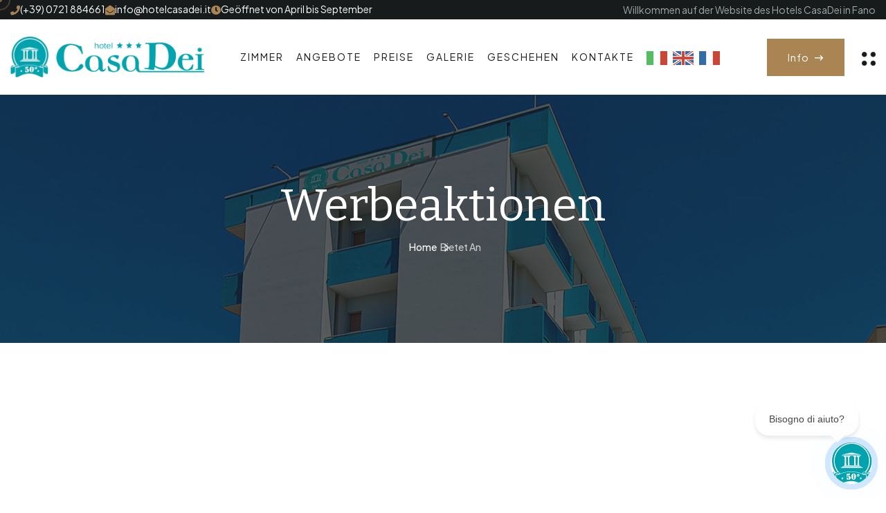

--- FILE ---
content_type: text/html; charset=UTF-8
request_url: https://www.hotelcasadei.it/deu/promotions/
body_size: 25093
content:
 
<!DOCTYPE html>
<html class="no-js" lang="de">
<head>

<script src="https://booking.slope.it/js/widget.js" type="text/javascript"></script>

<!-- Google tag (gtag.js) -->
<script async src="https://www.googletagmanager.com/gtag/js?id=G-29K9JJHDBW"></script>
<script>
  window.dataLayer = window.dataLayer || [];
  function gtag(){dataLayer.push(arguments);}
  gtag('js', new Date());

  gtag('config', 'G-29K9JJHDBW');
</script>

<!-- Google Tag Manager -->
<script>(function(w,d,s,l,i){w[l]=w[l]||[];w[l].push({'gtm.start':
new Date().getTime(),event:'gtm.js'});var f=d.getElementsByTagName(s)[0],
j=d.createElement(s),dl=l!='dataLayer'?'&l='+l:'';j.async=true;j.src=
'https://www.googletagmanager.com/gtm.js?id='+i+dl;f.parentNode.insertBefore(j,f);
})(window,document,'script','dataLayer','GTM-NDWKTLPM');</script>
<!-- End Google Tag Manager -->

  <meta charset="utf-8" />
  <meta http-equiv="x-ua-compatible" content="ie=edge" />
  <title>Promotions Hotel Fano - the best 3 star hotel with beach | Hotel CasaDei</title>
  <meta content="Promotions Hotel Fano - the best 3 star hotel with beach | Hotel CasaDei" name="description" />
  <meta content="Promotions Hotel Fano - the best 3 star hotel with beach | Hotel CasaDei" name="keywords" />
  <link rel="icon" type="image/png" href="https://admin.hotelcasadei.it/img-configurazione/favicon.png" />		
  <meta name="viewport" content="width=device-width, initial-scale=1" />
  <link rel="stylesheet" href="https://www.hotelcasadei.it/deu/assets/css/preloader.css" />
  <link rel="stylesheet" href="https://www.hotelcasadei.it/deu/assets/css/bootstrap.min.css" />
  <link rel="stylesheet" href="https://www.hotelcasadei.it/deu/assets/css/meanmenu.css" />
  <link rel="stylesheet" href="https://www.hotelcasadei.it/deu/assets/css/animate.min.css" />
  <link rel="stylesheet" href="https://www.hotelcasadei.it/deu/assets/css/swiper-bundle.css" />
  <link rel="stylesheet" href="https://www.hotelcasadei.it/deu/assets/css/backToTop.css" />
  <link rel="stylesheet" href="https://www.hotelcasadei.it/deu/assets/css/magnific-popup.css" />
  <link rel="stylesheet" href="https://www.hotelcasadei.it/deu/assets/css/nice-select.css" />
  <link rel="stylesheet" href="https://www.hotelcasadei.it/deu/assets/css/fontAwesome5Pro.css" />
  <link rel="stylesheet" href="https://www.hotelcasadei.it/deu/assets/css/vanilla-calendar-min.css" />
  <link rel="stylesheet" href="https://www.hotelcasadei.it/deu/assets/css/slick.css" />
  <link rel="stylesheet" href="https://www.hotelcasadei.it/deu/assets/css/default.css" />
  <link rel="stylesheet" href="https://www.hotelcasadei.it/deu/assets/css/style.css" />
<!-- Meta Pixel Code -->
<script>
!function(f,b,e,v,n,t,s)
{if(f.fbq)return;n=f.fbq=function(){n.callMethod?
n.callMethod.apply(n,arguments):n.queue.push(arguments)};
if(!f._fbq)f._fbq=n;n.push=n;n.loaded=!0;n.version='2.0';
n.queue=[];t=b.createElement(e);t.async=!0;
t.src=v;s=b.getElementsByTagName(e)[0];
s.parentNode.insertBefore(t,s)}(window, document,'script',
'https://connect.facebook.net/en_US/fbevents.js');
fbq('init', '1211180033620479');
fbq('track', 'PageView');
</script>
<noscript><img height="1" width="1" style="display:none"
src="https://www.facebook.com/tr?id=1211180033620479&ev=PageView&noscript=1"
/></noscript>
<!-- End Meta Pixel Code -->    
</head>
<body>

<div style="background-color:#f1f1f1;" id="slope-bl" data-id="f8dc1ccd-accc-4632-92b8-cb663d3654c8" data-lang="de"></div>

<!-- Google Tag Manager (noscript) -->
<noscript><iframe src="https://www.googletagmanager.com/ns.html?id=GTM-NDWKTLPM"
height="0" width="0" style="display:none;visibility:hidden"></iframe></noscript>
<!-- End Google Tag Manager (noscript) -->
<script src="https://www.hotelcasadei.it/deu/settings/cookiechoices.js"></script>
<script>
document.addEventListener('DOMContentLoaded', function(event) {
cookieChoices.showCookieConsentBar('Questo sito utilizza cookie necessari al funzionamento ed utili alle finalita\' illustrate nella cookie policy. Chiudendo questo banner, scorrendo questa pagina o cliccando qualunque suo elemento acconsenti all\'uso dei cookie.', 'Chiudi', 'Leggi l\'informativa', 'https://www.hotelcasadei.it/deu/settings/informativa-cookie.pdf');
});
</script>  <!--[if lte IE 9]>
  <p class="browserupgrade">You are using an <strong>outdated</strong> browser. Please <a href="https://browsehappy.com/">upgrade your browser</a> to improve your experience and security.</p>
  <![endif]-->
  <div id="loading">
    <div id="preloader">
      <div id="loader"></div>
    </div>
  </div>
  <div class="glo-side-info">
    <div class="glo-side-logo-wrapper">
      <div class="glo-side-logo"><a href="https://www.hotelcasadei.it/deu/" title="Home"><img src="https://www.hotelcasadei.it/deu/assets/img/logo.png" alt="Hotel CasaDei" /></a>
      </div>
      <button class="glo-side-info-close"><i class="fal fa-times"></i></button>
    </div>
    <div class="glo-side-content">
      <div class="glo-mobile-menu-pos"></div>
      <p> Hotel in Fano? Wir stellen Ihnen das Hotel CasaDei in den Marken vor, das beste 3-Sterne-Hotel mit Strand, das Sie auswählen können. Unter den Hotels in Fano ist das Hotel CasaDei stolz darauf, eines der besten zu sein; geschätzte 3-Sterne-Hotels in den Marken für Gastfreundschaft, Service und Lage (praktisch eines der wenigen Hotels mit Blick auf das Meer in Fano).</p>
      <div class="glo-offcanvas-instafeed">
        <span>Instagram feed:</span>
        <div class="glo-offcanvas-instafeed-thumb">
          <div class="img-hover overlay">
            <img src="https://www.hotelcasadei.it/deu/assets/img/inst1.jpg" alt="Instagram 1" />
          </div>
          <div class="img-hover overlay">
            <img src="https://www.hotelcasadei.it/deu/assets/img/inst2.jpg" alt="Instagram 2">
          </div>
          <div class="img-hover overlay">
            <img src="https://www.hotelcasadei.it/deu/assets/img/inst3.jpg" alt="Instagram 3">
          </div>
          <div class="img-hover overlay">
            <img src="https://www.hotelcasadei.it/deu/assets/img/inst4.jpg" alt="Instagram 4">
          </div>
          <div class="img-hover overlay">
            <img src="https://www.hotelcasadei.it/deu/assets/img/inst5.jpg" alt="Instagram 5">
          </div>
          <div class="img-hover overlay">
            <img src="https://www.hotelcasadei.it/deu/assets/img/inst6.jpg" alt="Instagram 6">
          </div>
        </div>
      </div>
      <div class="glo-offcanvas-social">
        <span>Follow:</span>
        <ul>
          <li><a href="https://www.facebook.com/hotel.casadei.fano/" target="_blank" rel="nofollow" title="Facebook"><i class="fab fa-facebook-f"></i></a></li>
          <li><a href="https://www.instagram.com/hotelcasadeifano/" target="_blank" rel="nofollow" title="Instagram"><i class="fab fa-instagram"></i></a></li>
          <li><a href="https://www.tripadvisor.it/Hotel_Review-g194759-d2142084-Reviews-Hotel_Casadei-Fano_Province_of_Pesaro_and_Urbino_Marche.html" target="_blank" rel="nofollow" title="TripAdvisor"><i class="fab fa-tripadvisor"></i></a></li>
        </ul>
      </div>
      <div class="glo-offcanvas-btn d-inline-flex">
        <a class="glo-btn-anim btn-theme-3" href="https://www.hotelcasadei.it/deu/booking/" title="Buchung"><span>Info <i class="far fa-long-arrow-right"></i></span></a>
      </div>
    </div>
  </div>
  <div class="offcanvas-overlay"></div>
 </div>
  <div class="mouseCursor cursor-outer"></div>
  <div class="mouseCursor cursor-inner"><span>Drag</span></div>
  <header class="glo-header-area">
    <div class="glo-header-top">
      <div class="container">
        <div class="glo-header-top-inner d-none d-lg-flex">
          <div class="glo-header-top-left align-items-center">
            <div class="glo-header-meta-wrapper">
              <div class="glo-header-meta">
                <div class="glo-header-meta-icon"><i class="fas fa-phone"></i></div>
                <div class="glo-header-meta-text">
                  <p>
                    <a href="tel:+390721884661" title="Rufen Sie uns an">(+39) 0721 884661</a>
                  </p>
                </div>
              </div>
              <div class="glo-header-meta">
                <div class="glo-header-meta-icon">
                  <i class="fas fa-envelope-open"></i>
                </div>
                <div class="glo-header-meta-text">
                  <p>
                    <a href="mailto:info@hotelcasadei.it" title="Schreiben Sie uns">info@hotelcasadei.it</a>
                  </p>
                </div>
              </div>
              <div class="glo-header-meta">
                <div class="glo-header-meta-icon"><i class="fas fa-clock"></i></div>
                <div class="glo-header-meta-text">
                  <p>Geöffnet von April bis September</p>
                </div>
              </div>
            </div>
          </div>
          <div class="glo-header-top-right">
            <div class="glo-header-meta-wrapper align-items-center">
              <div class="glo-header-meta align-items-center">
                <div class="glo-header-meta-text">
                  <p><span>Willkommen auf der Website des Hotels CasaDei in Fano</span></p>
                </div>
              </div>
            </div>
          </div>
        </div>
      </div>
    </div>
  <div class="glo-header-area grey-bg" id="header-sticky">
    <div class="container">
      <div class="row align-items-center">
        <div class="col-xxl-3 col-xl-3 col-lg-2 col-md-4 col-4">
          <div class="glo-header-logo">
            <a href="https://www.hotelcasadei.it/deu/" title="Home"><img src="https://www.hotelcasadei.it/deu/assets/img/logo.png" alt="Logo Hotel CasaDei" /></a>
          </div>
        </div>
        <div class="col-xxl-7 col-xl-7 col-lg-8 d-none d-lg-block">
          <div class="mean-menu-wrapper d-flex align-content-center justify-content-center">
            <div class="main-menu d-none d-lg-block">
              <nav id="mobile-menu">
                <ul>                              
                  <li><a href="https://www.hotelcasadei.it/deu/services/1/" title="Zimmer">Zimmer</a></li>
                  <li><a href="https://www.hotelcasadei.it/deu/promotions/" title="Angebote">Angebote</a></li>
                  <li><a href="https://www.hotelcasadei.it/deu/prices/2/" title="Preise">Preise</a></li>
                  <li><a href="https://www.hotelcasadei.it/deu/gallery/" title="Galerie">Galerie</a></li>
                  <li><a href="https://www.hotelcasadei.it/deu/events/" title="Geschehen">Geschehen</a></li>
                  <li><a href="https://www.hotelcasadei.it/deu/contacts/" title="Kontakte">Kontakte</a></li>
                  <li style="margin-right:3px;"><a href="https://www.hotelcasadei.it/promozioni/" title="Ita"><img src="https://www.hotelcasadei.it/deu/assets/img/it.png" alt="Ita" /></a></li>
                  <li style="margin-left:3px;margin-right:3px;"><a href="https://www.hotelcasadei.it/eng/promotions/" title="Eng"><img src="https://www.hotelcasadei.it/deu/assets/img/en.png" alt="Eng" /></a></li>
                  <!-- li style="margin-left:3px;margin-right:3px;"><a href="https://www.hotelcasadei.it/deu" title="Deu"><img src="https://www.hotelcasadei.it/deu/assets/img/de.png" alt="Deu" /></a></li -->
                  <li style="margin-left:3px;"><a href="https://www.hotelcasadei.it/fra/promotions/" title="Fra"><img src="https://www.hotelcasadei.it/deu/assets/img/fr.png" alt="Fra" /></a></li>
                </ul>
              </nav>
            </div>
          </div>
        </div>
        <div class="col-xxl-2 col-xl-2 col-lg-2 col-md-8 col-8">
          <div class="header-right justify-content-end align-items-center">
            <div class="header-button d-none d-xl-block">
              <div class="d-none d-md-flex glo-header-btn-2">
                <a class="glo-btn-anim btn-theme-3" href="https://www.hotelcasadei.it/deu/booking/" title="Buchung"><span>Info 
                  <i class="far fa-long-arrow-right"></i></span></a>
              </div>
            </div>
            <div class="glo-header-action">
              <div class="header-humburger">
                <button class="glo-sidebar-action"><img src="https://www.hotelcasadei.it/deu/assets/img/header/hamburger.png" alt="Hamburger" /></button>
              </div>
            </div>
          </div>
        </div>
      </div>
    </div>
  </div>
  </header>  <main>
  <section class="page-title-area" data-background="https://www.hotelcasadei.it/deu/assets/img/slide-01.jpg">
    <div class="container">
      <div class="row justify-content-center">
        <div class="col-lg-8">
          <div class="page-title-wrapper">
            <h1 class="page-title mb-10">Werbeaktionen</h1>
          </div>
          <div class="breadcrumb-menu">
            <nav aria-label="Breadcrumbs" class="breadcrumb-trail breadcrumbs">
              <ul class="trail-items">
                  <li class="trail-item trail-begin"><span><a href="https://www.hotelcasadei.it/deu" title="Home">Home</a></span></li>
                <li class="trail-item trail-end"><span>Bietet an</span></li>
              </ul>
            </nav>
          </div>
        </div>
      </div>
    </div>
  </section>
  <section class="blog-main-page pb-60">
    <div class="container pb-60 pt-80">
      <div class="row mt-40">
			       	
            <div class="col-lg-4">
              <div class="glo-offer-item mb-30" data-reveal>
                <div class="glo-offer-thumb img-hover overlay">
                  <img src="https://admin.hotelcasadei.it/img-articoli/offerta-luglio-low-cost-108.jpg" alt="G&uuml;nstiges Juli-Angebot" />
                </div>
                <div class="glo-offer-content">
                  <h3 class="glo-offer-title"><a href="https://www.hotelcasadei.it/deu/promotions/g&uuml;nstiges-juli-angebot/108/" title="View">G&uuml;nstiges Juli-Angebot</a></h3>
                  <p class="glo-offer-desc"><i class="far fa-tags"></i> Vom 12. bis 27. Juli 2025</p>
                </div>
              </div>
            </div>
        	       	
            <div class="col-lg-4">
              <div class="glo-offer-item mb-30" data-reveal>
                <div class="glo-offer-thumb img-hover overlay">
                  <img src="https://admin.hotelcasadei.it/img-articoli/ponte-di-pasqua-all-hotel-casadei-87.png" alt="" />
                </div>
                <div class="glo-offer-content">
                  <h3 class="glo-offer-title"><a href="https://www.hotelcasadei.it/deu/promotions//87/" title="View"></a></h3>
                  <p class="glo-offer-desc"><i class="far fa-tags"></i> </p>
                </div>
              </div>
            </div>
        	       	
            <div class="col-lg-4">
              <div class="glo-offer-item mb-30" data-reveal>
                <div class="glo-offer-thumb img-hover overlay">
                  <img src="https://admin.hotelcasadei.it/img-articoli/super-offerta-speciale-prezzi-bloccati-81.jpg" alt="Super-Sonderangebot: Festpreise" />
                </div>
                <div class="glo-offer-content">
                  <h3 class="glo-offer-title"><a href="https://www.hotelcasadei.it/deu/promotions/super-sonderangebot-festpreise/81/" title="View">Super-Sonderangebot: Festpreise</a></h3>
                  <p class="glo-offer-desc"><i class="far fa-tags"></i> Sichern Sie sich die Preise von 2024 und erhalten Sie 7 % Rabatt f&uuml;r Buchungen, die bis zum 28. Februar 2025 best&auml;tigt werden!</p>
                </div>
              </div>
            </div>
        	       	
            <div class="col-lg-4">
              <div class="glo-offer-item mb-30" data-reveal>
                <div class="glo-offer-thumb img-hover overlay">
                  <img src="https://admin.hotelcasadei.it/img-articoli/settimana-azzurro-mare---promo-dal-2-al-9-giugno-2024-48.jpg" alt="Blaue Meereswoche - Promo vom 2 bis 9 Juni 2024" />
                </div>
                <div class="glo-offer-content">
                  <h3 class="glo-offer-title"><a href="https://www.hotelcasadei.it/deu/promotions/blaue-meereswoche---promo-vom-2-bis-9-juni-2024/48/" title="View">Blaue Meereswoche - Promo vom 2 bis 9 Juni 2024</a></h3>
                  <p class="glo-offer-desc"><i class="far fa-tags"></i> </p>
                </div>
              </div>
            </div>
        	       	
            <div class="col-lg-4">
              <div class="glo-offer-item mb-30" data-reveal>
                <div class="glo-offer-thumb img-hover overlay">
                  <img src="https://admin.hotelcasadei.it/img-articoli/offerta-vacanza-a-settembre-il-periodo-piu-conveniente-dell-estate-16.jpg" alt="" />
                </div>
                <div class="glo-offer-content">
                  <h3 class="glo-offer-title"><a href="https://www.hotelcasadei.it/deu/promotions//16/" title="View"></a></h3>
                  <p class="glo-offer-desc"><i class="far fa-tags"></i> </p>
                </div>
              </div>
            </div>
        	       	
            <div class="col-lg-4">
              <div class="glo-offer-item mb-30" data-reveal>
                <div class="glo-offer-thumb img-hover overlay">
                  <img src="https://admin.hotelcasadei.it/img-articoli/fuga-romantica-a-fano---esperienza-all-inclusive-sulla-riviera-adriatica-15.jpg" alt="" />
                </div>
                <div class="glo-offer-content">
                  <h3 class="glo-offer-title"><a href="https://www.hotelcasadei.it/deu/promotions//15/" title="View"></a></h3>
                  <p class="glo-offer-desc"><i class="far fa-tags"></i> </p>
                </div>
              </div>
            </div>
              </div>
    </div>
  </section>
  </main>
  <footer class="glo-footer footer-bg">
    <div class="glo-footer-top pt-100 pb-30">
      <div class="container">
        <div class="row justify-content-between">
          <div class="col-xl-3 col-lg-4 col-md-6">
            <div class="glo-footer-widget-wrapper mb-60">
              <div class="glo-footer-widget-title">
                <h5>Hotel CasaDei</h5>
              </div>
              <div class="glo-footer-link">
                <ul>
                  <li><a href="https://www.hotelcasadei.it/deu/services/1/" title="Dienstleistungen">Dienstleistungen</a></li>
                  <li><a href="https://www.hotelcasadei.it/deu/promotions/" title="Angebote">Angebote</a></li>
                  <li><a href="https://www.hotelcasadei.it/deu/prices/2/" title="Preise">Preise</a></li>
                  <li><a href="https://www.hotelcasadei.it/deu/gallery/" title="Galerie">Galerie</a></li>
                  <li><a href="https://www.hotelcasadei.it/deu/events/" title="Geschehen">Geschehen</a></li>
                  <li><a href="https://www.hotelcasadei.it/deu/contacts/" title="Kontakte">Kontakte</a></li>
                  <li><a href="https://www.hotelcasadei.it/settings/privacy.pdf" title="Datenschutz &amp; Politik" target="_blank">Datenschutz &amp; Politik</a></li>
                  <li><a href="https://www.hotelcasadei.it/deu/settings/informativa-eventi.pdf" title="Informationen zur ceranstaltung" target="_blank">Informationen zur veranstaltung</a></li>
                  <li><a href="https://www.hotelcasadei.it/deu/settings/informativa-clienti.pdf" title="Kundeninformation" target="_blank">Kundeninformation</a></li>
                  <li><a href="https://www.hotelcasadei.it/settings/informativa-cookie.pdf" title="Cookies" target="_blank">Cookies</a></li>
                </ul>
              </div>
            </div>
          </div>
          <div class="col-xl-3 col-lg-4 col-md-6">
            <div class="glo-footer-widget-wrapper glo-footer-contact-wrapper mb-60">
              <div class="glo-footer-widget-title">
                <h5>Kontakte</h5>
              </div>
              <div class="glo-footer-contact">
                <ul>
                  <li><i class="fas fa-paper-plane"></i> Telefon:<a href="tel:0721884661"> (+39) 0721 884661</a></li>
                  <li><i class="fas fa-phone"></i>Fax: <a href="tel:0721884333"> (+39) 0721 884333</a></li>
                  <li><i class="fas fa-envelope"></i> E-mail: <a href="mailto:info@hotelcasadei.it">
                      info@hotelcasadei.it</a></li>
                  <li><i class="fas fa-map-marker-alt"></i> Via A. Cappellini, 53 - 61032 Fano (PU)</li>
                </ul>
              </div>
              <div class="glo-footer-btn">
                <a class="glo-btn-anim btn-theme-3" href="https://www.hotelcasadei.it/deu/booking/" title="Buchung"><span>Buchung</span></a>
              </div>
            </div>
          </div>
          <div class="col-xl-5 col-lg-4">
            <div class="glo-footer-widget-wrapper mb-60">
              <div class="map-widget">
                <iframe src="https://www.google.com/maps/embed?pb=!1m18!1m12!1m3!1d2879.9592272129335!2d13.099449050881473!3d43.79445907901419!2m3!1f0!2f0!3f0!3m2!1i1024!2i768!4f13.1!3m3!1m2!1s0x132d0df59cb4905f%3A0x486ca0210cfb9c22!2sHotel%20CasaDei!5e0!3m2!1sit!2sit!4v1678732110432!5m2!1sit!2sit"></iframe>
              </div>
            </div>
          </div>
        </div>
      </div>
    </div>
    <div class="glo-footer-bottom d-flex align-items-center">
      <div class="container">
        <div class="row align-items-center">
          <div class="col-md-6">
            <div class="glo-footer-copyright">
              <p>Vivereturismo S.r.l. - Legal address: Via P. Togliatti, 21/2 - 61122 Pesaro (PU) - VAT numbers: 02444310417<br />Share capital: &euro; 10.000,00 i.v. - REA: PS 182096 - CIN: IT041013A1PMAC22U8<br />Credits by <span><a href="https://www.engenia.net" target="_blank" title="Siti web Fano">Engenia Web</a></span></p>            
            </div>
          </div>
          <div class="col-md-6 text-md-end">
            <div class="glo-footer-social">
              <ul>
	          	<li><a href="https://www.facebook.com/hotel.casadei.fano/" target="_blank" rel="nofollow" title="Facebook"><i class="fab fa-facebook-f"></i></a></li>
	          	<li><a href="https://www.instagram.com/hotelcasadeifano/" target="_blank" rel="nofollow" title="Instagram"><i class="fab fa-instagram"></i></a></li>
	          	<li><a href="https://www.tripadvisor.it/Hotel_Review-g194759-d2142084-Reviews-Hotel_Casadei-Fano_Province_of_Pesaro_and_Urbino_Marche.html" target="_blank" rel="nofollow" title="TripAdvisor"><i class="fab fa-tripadvisor"></i></a></li>
              </ul>
            </div>
          </div>
        </div>
      </div>
    </div>
  </footer>
  <div class="progress-wrap">
    <svg class="progress-circle svg-content" width="100%" height="100%" viewBox="-1 -1 102 102">
      <path d="M50,1 a49,49 0 0,1 0,98 a49,49 0 0,1 0,-98" />
    </svg>
  </div>
  <script src="https://www.hotelcasadei.it/deu/assets/js/vendor/jquery-3.6.0.min.js"></script>
  <script src="https://www.hotelcasadei.it/deu/assets/js/vendor/waypoints.min.js"></script>
  <script src="https://www.hotelcasadei.it/deu/assets/js/bootstrap.bundle.min.js"></script>
  <script src="https://www.hotelcasadei.it/deu/assets/js/meanmenu.js"></script>
  <script src="https://www.hotelcasadei.it/deu/assets/js/swiper-bundle.js"></script>
  <script src="https://www.hotelcasadei.it/deu/assets/js/magnific-popup.min.js"></script>
  <script src="https://www.hotelcasadei.it/deu/assets/js/parallax.min.js"></script>
  <script src="https://www.hotelcasadei.it/deu/assets/js/backToTop.js"></script>
  <script src="https://www.hotelcasadei.it/deu/assets/js/nice-select.min.js"></script>
  <script src="https://www.hotelcasadei.it/deu/assets/js/counterup.min.js"></script>
  <script src="https://www.hotelcasadei.it/deu/assets/js/ajax-form.js"></script>
  <script src="https://www.hotelcasadei.it/deu/assets/js/slick.min.js"></script>
  <script src="https://www.hotelcasadei.it/deu/assets/js/wow.min.js"></script>
  <script src="https://www.hotelcasadei.it/deu/assets/js/isotope.pkgd.min.js"></script>
  <script src="https://www.hotelcasadei.it/deu/assets/js/vanilla-calendar-min.js"></script>
  <script src="https://www.hotelcasadei.it/deu/assets/js/imagesloaded.pkgd.min.js"></script>
  <script src="https://www.hotelcasadei.it/deu/assets/js/slick-animation.min.js"></script>
  <script src="https://www.hotelcasadei.it/deu/assets/js/main.js"></script>
  <!-- datepicker -->
  <link rel="stylesheet" href="//code.jquery.com/ui/1.13.2/themes/base/jquery-ui.css">
  <script src="https://code.jquery.com/ui/1.13.2/jquery-ui.js"></script>  
   <script type="text/javascript">
       $(function() {
               $("#datepicker1").datepicker({ dateFormat: "dd/mm/yy" }).val()
               $("#datepicker2").datepicker({ dateFormat: "dd/mm/yy" }).val()               
       });
   </script>  
  <script src="https://ai.engenia.net/hotelcasadei.it/js/script.js"></script>     
</body>
</html>


--- FILE ---
content_type: text/css
request_url: https://www.hotelcasadei.it/deu/assets/css/preloader.css
body_size: 3099
content:
#loading{
	background-color: #fff;
	height: 100%;
	width: 100%;
	position: fixed;
	z-index: 999999;
	margin-top: 0px;
	top: 0px;
}
#loading-center{
	width: 100%;
	height: 100%;
	position: relative;
	}
#loading-center-absolute {
	position: absolute;
	left: 50%;
	top: 50%;
	width: 25%;
	transform: translate(-50%, -50%);

}


@media only screen and (min-width: 1200px) and (max-width: 1399px){
	#loading-center-absolute{
		width: 40%;
	}
}

@media only screen and (min-width: 992px) and (max-width: 1199px){
	#loading-center-absolute{
		width: 40%;
	}
}

@media only screen and (min-width: 768px) and (max-width: 991px){
	#loading-center-absolute{
		width: 45%;
	}
}
@media only screen and (min-width: 576px) and (max-width: 767px){
	#loading-center-absolute{
		width: 50%;
	}
}
@media (max-width: 575px){
	#loading-center-absolute{
		width: 60%;
	}
}

#loading{
	background-color: #fff;
	height: 100%;
	width: 100%;
	position: fixed;
	z-index: 999999;
	margin-top: 0px;
	top: 0px;
}
#loading-center{
	width: 100%;
	height: 100%;
	position: relative;
	}
#loading-center-absolute {
	position: absolute;
	left: 50%;
	top: 50%;
	-webkit-transform: translate(-50%, -50%);
	-moz-transform: translate(-50%, -50%);
	-ms-transform: translate(-50%, -50%);
	transform: translate(-50%, -50%);

}
.object{
	width: 20px;
	height: 20px;
	background-color: #5f3afc;
	-moz-border-radius: 50% 50% 50% 50%;
	-webkit-border-radius: 50% 50% 50% 50%;
	border-radius: 50% 50% 50% 50%;
	margin-right: 20px;
	margin-bottom: 20px;
	position: absolute;	
}


#object_one{
	-webkit-animation: object 2s linear infinite;
	 animation: object 2s linear infinite;
	 }
#object_two{ 
	-webkit-animation: object 2s linear infinite -.4s;
	animation: object 2s linear infinite -.4s;
	 }
#object_three{ 
	-webkit-animation: object 2s linear infinite -.8s; 
	animation: object 2s linear infinite -.8s; 
	}
#object_four{ 
	-webkit-animation: object 2s linear infinite -1.2s;
	animation: object 2s linear infinite -1.2s; 
	} 
#object_five{ 
	-webkit-animation: object 2s linear infinite -1.6s; 
	animation: object 2s linear infinite -1.6s; 
	}
	
	
@-webkit-keyframes object{
  0% { left: 100px; top:0}
  80% { left: 0; top:0;}
  85% { left: 0; top: -20px; width: 20px; height: 20px;}
  90% { width: 40px; height: 15px; }
  95% { left: 100px; top: -20px; width: 20px; height: 20px;}
  100% { left: 100px; top:0; }		
	
}		
@keyframes object{
  0% { left: 100px; top:0}
  80% { left: 0; top:0;}
  85% { left: 0; top: -20px; width: 20px; height: 20px;}
  90% { width: 40px; height: 15px; }
  95% { left: 100px; top: -20px; width: 20px; height: 20px;}
  100% { left: 100px; top:0; }
}	
		
	
.loading-icon .loading-logo{
	width: 64px;
	height: 64px;
	-webkit-animation: ghurche 4s linear infinite -1.2s;
	animation: ghurche 4s linear infinite -1.2s; 
	
}
	
@media (max-width: 575px){
	.loading-icon .loading-logo{
		margin-bottom: 10px;
	}
}

	
@-webkit-keyframes ghurche{
	0% { left: 100px; top:0}
	100% { left: 100px; top:0; }		
	  
}		
@keyframes ghurche{
0% { 
	transform: rotate(0deg);
}
100% { 
	transform: rotate(360deg);
}
}	
	  




	
			

--- FILE ---
content_type: text/css
request_url: https://www.hotelcasadei.it/deu/assets/css/style.css
body_size: 215329
content:
/*-----------------------------------------------------------------------------------

    Theme Name: Glorio - Hotel Booking HTML5 Template + RTL
    Author: Bdevs
    Support: https://www.devsnews.com/support/
    Description: Glorio - Hotel Booking HTML5 Template + RTL
    Version: 1.0

-----------------------------------------------------------------------------------

/************ TABLE OF CONTENTS ***************

    01. Common CSS
    02. Header CSS
    03. Banner CSS
    04. Cta CSS
    05. About CSS
    06. Room CSS
    07. Brand CSS
    08. Appointment CSS
    09. Food-menu CSS
    10. Gallery CSS
    11. Testimonial CSS
    12. Facility CSS
    13. Features CSS
    14. Faq CSS
    15. Price CSS
    16. Blog CSS
    17. Footer CSS




**********************************************/
/*


*/
/*----------------------------------------*/
/*  01. Theme default CSS
/*----------------------------------------*/
@import url("https://fonts.googleapis.com/css2?family=Bitter:wght@400;500;600;700&family=Plus+Jakarta+Sans:wght@400;500;600;700&display=swap");
* {
  margin: 0;
  padding: 0;
  box-sizing: border-box;
}

body {
  font-family: "Plus Jakarta Sans", sans-serif;
  font-size: 14px;
  font-weight: normal;
  color: var(--clr-common-text);
  line-height: 28px;
}

a {
  text-decoration: none;
}

.w-img img {
  width: 100%;
}

.m-img img {
  max-width: 100%;
}

a,
.btn,
button,
span,
p,
i,
input,
select,
textarea,
li,
img,
svg path,
*::after,
*::before,
.transition-3,
h1,
h2,
h3,
h4,
h5,
h6 {
  -webkit-transition: all 0.3s ease-out 0s;
  -moz-transition: all 0.3s ease-out 0s;
  -ms-transition: all 0.3s ease-out 0s;
  -o-transition: all 0.3s ease-out 0s;
  transition: all 0.3s ease-out 0s;
}

a:focus,
.button:focus {
  text-decoration: none;
  outline: none;
}

a:focus,
a:hover {
  color: inherit;
  text-decoration: none;
}

a,
button {
  color: inherit;
  outline: none;
  border: none;
  background: transparent;
}

button:hover {
  cursor: pointer;
}

button:focus {
  outline: 0;
  border: 0;
}

.uppercase {
  text-transform: uppercase;
}

.capitalize {
  text-transform: capitalize;
}

.bg-white {
  background-color: var(--clr-common-white);
}

.bg-grey-4 {
  background-color: var(--clr-theme-6);
}

.bg-black-2 {
  background-color: var(--clr-theme-8);
}

.bg-theme {
  background-color: var(--clr-theme-1);
}

.nice-select {
  border: 0;
}

.nice-select {
  border: 0;
  background-color: var(--clr-theme-1);
}

.nice-select::after {
  border-bottom: 2px solid var(--clr-common-white);
  border-right: 2px solid var(--clr-common-white);
  height: 8px;
  width: 8px;
  right: 25px;
}
[dir=rtl] .nice-select::after {
  right: auto !important;
  left: 13px;
}

.nice-select span {
  color: var(--clr-common-white);
  font-weight: 500;
}

.nice-select .list {
  background-color: var(--clr-common-white);
  border-radius: 0;
  margin-top: 0;
  width: 100%;
}

.bg-icon img {
  width: 200px;
  height: 200px;
}

.from-group {
  padding: 10px 80px;
}

.btn-2 {
  display: inline-flex;
}

h1,
h2,
h3,
h4,
h5,
h6 {
  font-family: "Bitter", serif;
  color: var(--clr-common-black);
  margin-top: 0px;
  font-weight: 500;
  line-height: 1.2;
  -webkit-transition: all 0.3s ease-out 0s;
  -moz-transition: all 0.3s ease-out 0s;
  -ms-transition: all 0.3s ease-out 0s;
  -o-transition: all 0.3s ease-out 0s;
  transition: all 0.3s ease-out 0s;
}

h1 {
  font-size: 40px;
}

h2 {
  font-size: 36px;
}

h3 {
  font-size: 24px;
}

h4 {
  font-size: 20px;
}

h5 {
  font-size: 16px;
}

h6 {
  font-size: 14px;
}

ul {
  margin: 0px;
  padding: 0px;
}

li {
  list-style: none;
}

p {
  font-family: "Plus Jakarta Sans", sans-serif;
  font-size: 16px;
  font-weight: normal;
  color: var(--clr-common-text);
  margin-bottom: 15px;
  line-height: 26px;
}

.map-widget {
  display: block;
  width: 100%;
}

[data-reveal] {
  opacity: 0;
  transform: translateY(30px);
  -webkit-transition: all 1s ease-out 0s;
  -moz-transition: all 1s ease-out 0s;
  -ms-transition: all 1s ease-out 0s;
  -o-transition: all 1s ease-out 0s;
  transition: all 1s ease-out 0s;
}

[data-reveal=left] {
  transform: translateX(-30px);
}
[dir=rtl] [data-reveal=left] {
  transform: translateX(30px);
}
@media (max-width: 575px) {
  [dir=rtl] [data-reveal=left] {
    transform: translateX(0px);
  }
}
@media (max-width: 575px) {
  [data-reveal=left] {
    transform: translateX(0px);
  }
}

[data-reveal=right] {
  transform: translateX(30px);
}
[dir=rtl] [data-reveal=right] {
  transform: translateX(-30px);
}
@media (max-width: 575px) {
  [dir=rtl] [data-reveal=right] {
    transform: translateX(0px);
  }
}
@media (max-width: 575px) {
  [data-reveal=right] {
    transform: translateX(0px);
  }
}

[data-reveal].revealed {
  opacity: 1;
  transform: translate(0);
}

[data-tilt] {
  transition: 1000ms cubic-bezier(0.03, 0.98, 0.52, 0.99) 0s;
}

/*----------------------------------------
Declaration
-----------------------------------------*/
:root {
  /**
    @color declaration
    */
  --clr-common-white: #ffffff;
  --clr-common-blue: #2785ff;
  --clr-common-black: #000;
  --clr-common-heading: #171717;
  --clr-common-text: #777777;
  --clr-common-placeholder: #ab9b87;
  --clr-theme-1: #aa8453;
  --clr-theme-2: #806139;
  --clr-theme-3: #808080;
  --clr-theme-4: #777777;
  --clr-theme-5: #ededed;
  --clr-theme-6: #f2f2f2;
  --clr-theme-7: #181b1c;
  --clr-theme-8: #1e2223;
  --clr-theme-9: #a0a7a9;
  --clr-bg-1: #181b1c;
  --clr-bg-2: #f8f5f0;
  --clr-bg-3: #f8f8f8;
  --clr-border-1: #e2e2e2;
  --clr-border-2: #8f724c;
}

#preloader {
  position: fixed;
  top: 0;
  left: 0;
  width: 100%;
  height: 100%;
  z-index: 9999;
  background-color: #efefef;
}

#loader {
  display: block;
  position: relative;
  left: 50%;
  top: 50%;
  width: 150px;
  height: 150px;
  margin: -75px 0 0 -75px;
  border-radius: 50%;
  border: 3px solid transparent;
  border-top-color: var(--clr-theme-1);
  -webkit-animation: spin 2s linear infinite;
  animation: spin 2s linear infinite;
}

#loader:before {
  content: "";
  position: absolute;
  top: 5px;
  left: 5px;
  right: 5px;
  bottom: 5px;
  border-radius: 50%;
  border: 3px solid transparent;
  border-top-color: var(--clr-theme-2);
  -webkit-animation: spin 3s linear infinite;
  animation: spin 3s linear infinite;
}

#loader:after {
  content: "";
  position: absolute;
  top: 15px;
  left: 15px;
  right: 15px;
  bottom: 15px;
  border-radius: 50%;
  border: 3px solid transparent;
  border-top-color: var(--clr-theme-1);
  -webkit-animation: spin 1.5s linear infinite;
  animation: spin 1.5s linear infinite;
}

@-webkit-keyframes spin {
  0% {
    -webkit-transform: rotate(0deg);
    -ms-transform: rotate(0deg);
    transform: rotate(0deg);
  }
  100% {
    -webkit-transform: rotate(360deg);
    -ms-transform: rotate(360deg);
    transform: rotate(360deg);
  }
}
@keyframes spin {
  0% {
    -webkit-transform: rotate(0deg);
    -ms-transform: rotate(0deg);
    transform: rotate(0deg);
  }
  100% {
    -webkit-transform: rotate(360deg);
    -ms-transform: rotate(360deg);
    transform: rotate(360deg);
  }
}
*::-moz-selection {
  background: var(--clr-theme-1);
  color: var(--clr-common-white);
  text-shadow: none;
}

::-moz-selection {
  background: var(--clr-theme-1);
  color: var(--clr-common-white);
  text-shadow: none;
}

::selection {
  background: var(--clr-theme-1);
  color: var(--clr-common-white);
  text-shadow: none;
}

/*--
    - Input Placeholder
-----------------------------------------*/
*::-moz-placeholder {
  color: var(--clr-common-placeholder);
  font-size: 14px;
  opacity: 1;
}

*::placeholder {
  color: var(--clr-common-placeholder);
  font-size: 14px;
  opacity: 1;
}

*::-moz-placeholder {
  color: var(--clr-common-placeholder);
  font-size: 14px;
  opacity: 1;
}

*::placeholder {
  color: var(--clr-common-placeholder);
  font-size: 14px;
  opacity: 1;
}

/*--
    - Common Classes
-----------------------------------------*/
.include-bg {
  background-position: center;
  background-repeat: no-repeat;
  background-size: cover;
}

.fix {
  overflow: hidden;
}

.clear {
  clear: both;
}

.f-left {
  float: left;
}

.f-right {
  float: right;
}

.z-index-1 {
  z-index: 1;
}

.z-index-11 {
  z-index: 11;
}

.overflow-y-visible {
  overflow-x: hidden;
  overflow-y: visible;
}

.p-relative {
  position: relative;
}

.p-absolute {
  position: absolute;
}

.btn {
  margin-top: 5px;
}

.nice-select .list {
  z-index: 9999;
}
[dir=rtl] .nice-select {
  text-align: right !important;
}

/*--
    - color
-----------------------------------------*/
.text-white h1,
.text-white h2,
.text-white h3,
.text-white h4,
.text-white h5,
.text-white h6,
.text-white p,
.text-white span,
.text-white li,
.text-white a {
  color: var(--clr-common-white) !important;
}

.white-color {
  color: var(--clr-common-white);
}

.theme-color {
  color: var(--clr-common-black) !important;
}

.black-color {
  color: var(--clr-theme-7);
}

.w-100 {
  width: 100%;
}

.mb-minus-65 {
  margin-bottom: -65px;
}

.body-overlay {
  background-color: rgba(0, 0, 0, 0.5);
  height: 100%;
  width: 100%;
  position: fixed;
  top: 0;
  z-index: 99;
  left: 0;
  opacity: 0;
  visibility: hidden;
  -webkit-transition: all 0.3s ease-out 0s;
  -moz-transition: all 0.3s ease-out 0s;
  -ms-transition: all 0.3s ease-out 0s;
  -o-transition: all 0.3s ease-out 0s;
  transition: all 0.3s ease-out 0s;
}
.body-overlay:hover {
  cursor: pointer;
}

.body-overlay.opened {
  opacity: 1;
  visibility: visible;
}

@media (max-width: 575px), only screen and (min-width: 576px) and (max-width: 767px) {
  .progress-wrap {
    right: 15px;
    bottom: 15px;
  }
}

/* link btn */
.link-btn {
  position: relative;
  font-size: 15px;
  font-weight: 500;
  color: var(--clr-common-black);
  text-transform: uppercase;
  padding-right: 15px;
}
.link-btn i {
  position: absolute;
  top: 50%;
  -webkit-transform: translateY(-50%);
  -moz-transform: translateY(-50%);
  -ms-transform: translateY(-50%);
  transform: translateY(-50%);
  transition: all ease 0.2s;
  -webkit-transition: all ease 0.2s;
  -moz-transition: all ease 0.2s;
  -ms-transition: all ease 0.2s;
  -o-transition: all ease 0.2s;
}
.link-btn i:first-child {
  left: -100%;
  visibility: hidden;
  opacity: 0;
}
.link-btn i:last-child {
  right: 0;
}
.link-btn:hover {
  color: var(--clr-theme-7);
}
.link-btn:hover i:first-child {
  left: 0;
  visibility: visible;
  opacity: 1;
}
.link-btn:hover i:last-child {
  right: -100%;
  visibility: hidden;
  opacity: 0;
}

.link-btn-2 {
  position: relative;
  font-size: 14px;
  color: var(--clr-common-black);
  font-weight: 500;
  padding-right: 22px;
  display: inline-block;
  text-transform: uppercase;
  font-family: "Plus Jakarta Sans", sans-serif;
}
.link-btn-2 i {
  position: absolute;
  top: 45%;
  -webkit-transform: translateY(-50%);
  -moz-transform: translateY(-50%);
  -ms-transform: translateY(-50%);
  transform: translateY(-50%);
  transition: all ease 0.2s;
  -webkit-transition: all ease 0.2s;
  -moz-transition: all ease 0.2s;
  -ms-transition: all ease 0.2s;
  -o-transition: all ease 0.2s;
  font-size: 12px;
}
.link-btn-2 i:first-child {
  right: 10%;
  visibility: hidden;
  opacity: 0;
}
.link-btn-2 i:last-child {
  right: 0;
}
.link-btn-2:hover {
  color: var(--clr-common-black);
}
.link-btn-2:hover i:first-child {
  right: 0;
  visibility: visible;
  opacity: 1;
}
.link-btn-2:hover i:last-child {
  right: -10%;
  visibility: hidden;
  opacity: 0;
}
.link-btn-2.pink {
  color: var(--clr-common-black);
}
.link-btn-2.pink:hover {
  color: var(--clr-common-black);
}

.glo-btn-link {
  font-weight: 700;
  color: var(--clr-common-text);
  text-transform: capitalize;
  font-size: 14px;
}
.glo-btn-link:hover {
  color: var(--clr-theme-1);
  padding-left: 5px;
}

.img-hover {
  overflow: hidden;
}
.img-hover.overlay {
  position: relative;
  overflow: hidden;
}
.img-hover.overlay::before {
  height: 100%;
  width: 100%;
  content: "";
  background: var(--clr-theme-7);
  position: absolute;
  top: 0;
  left: 0;
  opacity: 0;
  visibility: hidden;
  z-index: 1;
  transform: translate(100%, 100%);
  transition: opacity 400ms ease, visibility 400ms ease, transform 600ms ease, -webkit-transform 600ms ease;
}
.img-hover.overlay:hover::before {
  opacity: 0.2;
  visibility: visible;
  transform: translate(0%, 0%);
}
.img-hover img {
  -webkit-transition: all 0.4s ease-out 0s;
  -moz-transition: all 0.4s ease-out 0s;
  -ms-transition: all 0.4s ease-out 0s;
  -o-transition: all 0.4s ease-out 0s;
  transition: all 0.4s ease-out 0s;
}
.img-hover:hover img {
  transform: scale(1.05);
}

/*--
    - Background color
-----------------------------------------*/
.grey-bg {
  background: var(--clr-theme-3);
}

.pink-bg {
  background: var(--clr-common-black);
}

.white-bg {
  background: var(--clr-common-white);
}

.black-bg {
  background: var(--clr-theme-7);
}

.footer-bg {
  background: var(--clr-bg-2);
}

/*----------------------------------------
   Basic-pagaination
-----------------------------------------*/
.bd-basic__pagination ul {
  display: -webkit-box;
  display: -moz-box;
  display: -ms-flexbox;
  display: -webkit-flex;
  display: flex;
  align-items: center;
  gap: 20px;
  justify-content: center;
  flex-wrap: wrap;
}
@media (max-width: 575px), only screen and (min-width: 576px) and (max-width: 767px), only screen and (min-width: 768px) and (max-width: 991px) {
  .bd-basic__pagination ul {
    justify-content: start;
  }
}
.bd-basic__pagination ul li {
  list-style: none;
}
.bd-basic__pagination ul li a {
  width: 45px;
  height: 45px;
  display: inline-flex;
  align-items: center;
  justify-content: center;
  position: relative;
  right: 0;
  top: 50%;
  font-weight: 600;
  font-size: 16px;
  border: 1px solid var(--clr-border-1);
  overflow: hidden;
  z-index: 5;
  background-color: transparent;
  color: var(--clr-theme-8);
}
.bd-basic__pagination ul li a:hover {
  background-color: var(--clr-theme-1);
  border-color: var(--clr-theme-1);
  color: var(--clr-common-white);
}
.bd-basic__pagination ul li span {
  width: 50px;
  height: 50px;
  display: inline-flex;
  align-items: center;
  justify-content: center;
  position: relative;
  right: 0;
  top: 50%;
  font-weight: 600;
  font-size: 16px;
  background-color: var(--clr-theme-1);
  overflow: hidden;
  color: var(--clr-common-white);
  z-index: 5;
}

/* Area Heading */
.area-heading span {
  color: var(--clr-theme-1);
  font-size: 16px;
  font-family: "Plus Jakarta Sans", sans-serif;
}
.area-heading h2 {
  font-size: 60px;
  font-family: "Bitter", serif;
  color: var(--clr-theme-8);
}

.fill-btn {
  color: var(--clr-common-white);
  padding: 15px 40px;
  background: var(--clr-theme-1);
  border: none;
  border-radius: 0;
  text-align: center;
  font-size: 14px;
  font-weight: 700;
  display: inline-block;
}
@media only screen and (min-width: 768px) and (max-width: 991px) {
  .fill-btn {
    padding: 13px 20px;
  }
}
.fill-btn:hover {
  background: var(--clr-bg-1);
  color: var(--clr-common-white);
  border: none;
}

.fill-btn-2 {
  color: var(--clr-common-white);
  padding: 15px 40px;
  background: var(--clr-bg-1);
  border: none;
  border-radius: 0;
  text-align: center;
  font-size: 14px;
  font-weight: 700;
}
.fill-btn-2:hover {
  background: var(--clr-theme-1);
  color: var(--clr-common-white);
  border: none;
}

.glo-btn {
  background: var(--clr-theme-1);
  color: var(--clr-common-white);
  overflow: hidden;
  z-index: 1;
  float: left;
  overflow: hidden;
  position: relative;
  width: auto;
  font-size: 14px;
  font-weight: 700;
  -webkit-transition: all 0.5s ease-out 0s;
  -moz-transition: all 0.5s ease-out 0s;
  -ms-transition: all 0.5s ease-out 0s;
  -o-transition: all 0.5s ease-out 0s;
  transition: all 0.5s ease-out 0s;
}
.glo-btn a,
.glo-btn button {
  padding: 15px 40px;
  display: inline-block;
}
.glo-btn a:hover,
.glo-btn button:hover {
  color: var(--clr-theme-7);
}
.glo-btn::after {
  content: "";
  position: absolute;
  top: 0;
  left: 0;
  width: 200%;
  height: 600%;
  background: #ffffff;
  z-index: -1;
  transform-origin: 0% 0%;
  transform: translateX(50%) translateY(50%) rotate(-45deg);
  transition: transform 0.5s;
}
.glo-btn:hover::after {
  transform: translateY(10%) translateX(-100px) rotate(-45deg);
}
.glo-btn.btn-theme {
  background: var(--clr-theme-7);
}
.glo-btn.btn-theme a:hover {
  color: var(--clr-common-white);
}
.glo-btn.btn-theme::after {
  background: var(--clr-theme-1);
}
.glo-btn.btn-black {
  background: var(--clr-theme-1);
}
.glo-btn.btn-black a:hover {
  color: var(--clr-common-white);
}
.glo-btn.btn-black::after {
  background: var(--clr-theme-7);
}

.glo-btn-anim {
  display: inline-block;
  position: relative;
  color: var(--clr-theme-8);
  border: 1px solid var(--clr-theme-1);
  letter-spacing: 1px;
  overflow: hidden;
}
.glo-btn-anim span {
  padding: 13.5px 30px;
  display: inline-block;
  position: relative;
  z-index: 3;
  color: var(--clr-theme-8);
  //text-transform: capitalize;
}
.glo-btn-anim span i {
  margin-inline-start: 5px;
}
.glo-btn-anim:hover {
  color: var(--clr-common-white);
}
.glo-btn-anim:hover span {
  color: var(--clr-common-white);
  background-color: var(--clr-theme-1);
}
.glo-btn-anim::before, .glo-btn-anim::after {
  content: "";
  background: var(--clr-theme-7);
  height: 50%;
  width: 0;
  position: absolute;
  transition: 0.3s cubic-bezier(0.785, 0.135, 0.15, 0.86);
  -webkit-transition: 0.3s cubic-bezier(0.785, 0.135, 0.15, 0.86);
  z-index: 1;
}
.glo-btn-anim::before {
  top: 0;
  left: 0;
  right: auto;
}
.glo-btn-anim::after {
  bottom: 0;
  right: 0;
  left: auto;
}
.glo-btn-anim:hover::before {
  width: 100%;
  right: 0;
  left: auto;
}
.glo-btn-anim:hover::after {
  width: 100%;
  left: 0;
  right: auto;
}
.glo-btn-anim.btn-theme {
  color: var(--clr-theme-8);
  border: 1px solid var(--clr-common-white);
  background: var(--clr-common-white);
}
.glo-btn-anim.btn-theme:hover {
  color: var(--clr-common-white);
  border-color: var(--clr-theme-1);
}
.glo-btn-anim.btn-theme:hover span {
  color: var(--clr-common-white);
  background-color: var(--clr-theme-1);
}
.glo-btn-anim.btn-theme::before, .glo-btn-anim.btn-theme::after {
  background: var(--clr-theme-7);
}
.glo-btn-anim.btn-theme-2 {
  color: var(--clr-common-white);
  border: 0;
  background: var(--clr-theme-1);
}
.glo-btn-anim.btn-theme-2 span {
  color: var(--clr-common-white);
  padding: 15px 20px;
}
.glo-btn-anim.btn-theme-2:hover {
  color: var(--clr-theme-7);
}
.glo-btn-anim.btn-theme-2:hover span {
  color: var(--clr-theme-7);
  background-color: var(--clr-common-white);
}
.glo-btn-anim.btn-theme-2::before, .glo-btn-anim.btn-theme-2::after {
  background: var(--clr-theme-7);
}
.glo-btn-anim.btn-theme-3 {
  color: var(--clr-common-white);
  border: 0;
  background: var(--clr-theme-1);
}
.glo-btn-anim.btn-theme-3 span {
  color: var(--clr-common-white);
  padding: 13px 30px;
}
.glo-btn-anim.btn-theme-3:hover {
  color: var(--clr-common-white);
}
.glo-btn-anim.btn-theme-3:hover span {
  color: var(--clr-common-white);
  background-color: var(--clr-theme-7);
}
.glo-btn-anim.btn-theme-3::before, .glo-btn-anim.btn-theme-3::after {
  background: var(--clr-common-white);
}
.glo-btn-anim.btn-black {
  color: var(--clr-theme-8);
  border: 0;
  background: var(--clr-theme-7);
}
.glo-btn-anim.btn-black span {
  padding: 14px 30px;
  color: var(--clr-common-white);
}
.glo-btn-anim.btn-black:hover {
  color: var(--clr-common-white);
  border-color: var(--clr-theme-1);
}
.glo-btn-anim.btn-black:hover span {
  color: var(--clr-common-white);
  background-color: var(--clr-theme-1);
}
.glo-btn-anim.btn-black::before, .glo-btn-anim.btn-black::after {
  background: var(--clr-common-white);
}

.news__comment-btn .glo-btn-anim {
  color: var(--clr-common-text);
}

.glo-reservation-btn .glo-btn-anim span {
  padding: 8px 20px;
}

@-webkit-keyframes pulse {
  0% {
    -webkit-box-shadow: 0 0 0 0 rgba(255, 255, 255, 0.4);
  }
  70% {
    -webkit-box-shadow: 0 0 0 45px rgba(255, 255, 255, 0);
  }
  100% {
    -webkit-box-shadow: 0 0 0 0 rgba(255, 255, 255, 0);
  }
}
@keyframes pulse {
  0% {
    -moz-box-shadow: 0 0 0 0 rgba(255, 255, 255, 0.4);
    box-shadow: 0 0 0 0 rgba(255, 255, 255, 0.4);
  }
  70% {
    -moz-box-shadow: 0 0 0 45px rgba(255, 255, 255, 0);
    box-shadow: 0 0 0 45px rgba(255, 255, 255, 0);
  }
  100% {
    -moz-box-shadow: 0 0 0 0 rgba(255, 255, 255, 0);
    box-shadow: 0 0 0 0 rgba(255, 255, 255, 0);
  }
}
@keyframes iconltr {
  49% {
    transform: translateX(30%);
  }
  50% {
    opacity: 0;
    transform: translateX(-30%);
  }
  51% {
    opacity: 1;
  }
}
@keyframes iconrtl {
  49% {
    transform: translateX(-30%);
  }
  50% {
    opacity: 0;
    transform: translateX(30%);
  }
  51% {
    opacity: 1;
  }
}
@-webkit-keyframes gloupdown {
  0% {
    -webkit-transform: translateY(0);
    -moz-transform: translateY(0);
    -ms-transform: translateY(0);
    transform: translateY(0);
  }
  100% {
    -webkit-transform: translateY(-15px);
    -moz-transform: translateY(-15px);
    -ms-transform: translateY(-15px);
    transform: translateY(-15px);
  }
}
@-moz-keyframes gloupdown {
  0% {
    -webkit-transform: translateY(0);
    -moz-transform: translateY(0);
    -ms-transform: translateY(0);
    transform: translateY(0);
  }
  100% {
    -webkit-transform: translateY(-15px);
    -moz-transform: translateY(-15px);
    -ms-transform: translateY(-15px);
    transform: translateY(-15px);
  }
}
@-ms-keyframes gloupdown {
  0% {
    -webkit-transform: translateY(0);
    -moz-transform: translateY(0);
    -ms-transform: translateY(0);
    transform: translateY(0);
  }
  100% {
    -webkit-transform: translateY(-15px);
    -moz-transform: translateY(-15px);
    -ms-transform: translateY(-15px);
    transform: translateY(-15px);
  }
}
@keyframes gloupdown {
  0% {
    -webkit-transform: translateY(0);
    -moz-transform: translateY(0);
    -ms-transform: translateY(0);
    transform: translateY(0);
  }
  100% {
    -webkit-transform: translateY(-15px);
    -moz-transform: translateY(-15px);
    -ms-transform: translateY(-15px);
    transform: translateY(-15px);
  }
}
@-webkit-keyframes gloupdownslow {
  0% {
    -webkit-transform: translateY(0);
    -moz-transform: translateY(0);
    -ms-transform: translateY(0);
    transform: translateY(0);
  }
  100% {
    -webkit-transform: translateY(-8px);
    -moz-transform: translateY(-8px);
    -ms-transform: translateY(-8px);
    transform: translateY(-8px);
  }
}
@-moz-keyframes gloupdownslow {
  0% {
    -webkit-transform: translateY(0);
    -moz-transform: translateY(0);
    -ms-transform: translateY(0);
    transform: translateY(0);
  }
  100% {
    -webkit-transform: translateY(-8px);
    -moz-transform: translateY(-8px);
    -ms-transform: translateY(-8px);
    transform: translateY(-8px);
  }
}
@-ms-keyframes gloupdownslow {
  0% {
    -webkit-transform: translateY(0);
    -moz-transform: translateY(0);
    -ms-transform: translateY(0);
    transform: translateY(0);
  }
  100% {
    -webkit-transform: translateY(-8px);
    -moz-transform: translateY(-8px);
    -ms-transform: translateY(-8px);
    transform: translateY(-8px);
  }
}
@keyframes gloupdownslow {
  0% {
    -webkit-transform: translateY(0);
    -moz-transform: translateY(0);
    -ms-transform: translateY(0);
    transform: translateY(0);
  }
  100% {
    -webkit-transform: translateY(-8px);
    -moz-transform: translateY(-8px);
    -ms-transform: translateY(-8px);
    transform: translateY(-8px);
  }
}
@-webkit-keyframes glortl {
  0% {
    -webkit-transform: translateX(0);
    -moz-transform: translateX(0);
    -ms-transform: translateX(0);
    transform: translateX(0);
  }
  100% {
    -webkit-transform: translateX(-5px);
    -moz-transform: translateX(-5px);
    -ms-transform: translateX(-5px);
    transform: translateX(-5px);
  }
}
@-moz-keyframes glortl {
  0% {
    -webkit-transform: translateX(0);
    -moz-transform: translateX(0);
    -ms-transform: translateX(0);
    transform: translateX(0);
  }
  100% {
    -webkit-transform: translateX(-5px);
    -moz-transform: translateX(-5px);
    -ms-transform: translateX(-5px);
    transform: translateX(-5px);
  }
}
@-ms-keyframes glortl {
  0% {
    -webkit-transform: translateX(0);
    -moz-transform: translateX(0);
    -ms-transform: translateX(0);
    transform: translateX(0);
  }
  100% {
    -webkit-transform: translateX(-5px);
    -moz-transform: translateX(-5px);
    -ms-transform: translateX(-5px);
    transform: translateX(-5px);
  }
}
@keyframes glortl {
  0% {
    -webkit-transform: translateX(0);
    -moz-transform: translateX(0);
    -ms-transform: translateX(0);
    transform: translateX(0);
  }
  100% {
    -webkit-transform: translateX(-5px);
    -moz-transform: translateX(-5px);
    -ms-transform: translateX(-5px);
    transform: translateX(-5px);
  }
}
@-webkit-keyframes rotate-infinite {
  0% {
    transform: rotate(0deg);
  }
  100% {
    transform: rotate(360deg);
  }
}
@-moz-keyframes rotate-infinite {
  0% {
    transform: rotate(0deg);
  }
  100% {
    transform: rotate(360deg);
  }
}
@-ms-keyframes rotate-infinite {
  0% {
    transform: rotate(0deg);
  }
  100% {
    transform: rotate(360deg);
  }
}
@keyframes rotate-infinite {
  0% {
    transform: rotate(0deg);
  }
  100% {
    transform: rotate(360deg);
  }
}
@keyframes gloPulse {
  70% {
    box-shadow: 0 0 0 40px rgba(255, 255, 255, 0);
  }
  100% {
    box-shadow: 0 0 0 0 rgba(255, 255, 255, 0);
  }
}
.intro-subtitle span {
  color: var(--clr-theme-1);
  font-size: 16px;
  margin-bottom: 10px;
  display: inline-block;
  letter-spacing: 5px;
  text-transform: uppercase;
}
@media (max-width: 450px) {
  .intro-subtitle span {
    font-size: 14px;
  }
}
.intro-title h2 {
  color: var(--clr-theme-7);
  font-size: 50px;
  font-weight: 400;
  letter-spacing: 2px;
}
@media only screen and (min-width: 768px) and (max-width: 991px) {
  .intro-title h2 {
    font-size: 45px;
  }
}
@media only screen and (min-width: 576px) and (max-width: 767px) {
  .intro-title h2 {
    font-size: 40px;
  }
}
@media (max-width: 575px) {
  .intro-title h2 {
    font-size: 35px;
  }
}
@media (max-width: 450px) {
  .intro-title h2 {
    font-size: 32px;
  }
}

.intro-title-wrapper-2 .intro-subtitle span {
  position: relative;
  padding-left: 30px;
  color: var(--clr-theme-1);
  font-size: 16px;
  margin-bottom: 10px;
  display: inline-block;
  letter-spacing: 5px;
  text-transform: uppercase;
}
.intro-title-wrapper-2 .intro-subtitle span::before {
  content: url("../img/features/features-3/shape-1.png");
  position: absolute;
  left: 0;
  top: 15px;
  animation: gloupdown 1s infinite alternate;
}
.intro-title-wrapper-2 .intro-title {
  margin-inline-start: 80px;
}
@media (max-width: 575px), only screen and (min-width: 576px) and (max-width: 767px) {
  .intro-title-wrapper-2 .intro-title {
    margin-inline-start: 60px;
  }
}

.intro-subtitle-3 {
  position: relative;
  padding-inline-start: 30px;
  color: var(--clr-theme-1);
  font-size: 16px;
  margin-bottom: 10px;
  display: inline-block;
  letter-spacing: 5px;
  text-transform: uppercase;
}
.intro-subtitle-3::before {
  content: url("../img/features/features-3/shape-1.png");
  position: absolute;
  left: 0;
  top: 15px;
  animation: gloupdown 1s infinite alternate;
}
[dir=rtl] .intro-subtitle-3::before {
  right: 0;
  transform: rotateY(180deg);
  content: url("../img/features/features-3/shape-1-rotate.png");
}

.intro-title-3 {
  color: var(--clr-theme-7);
  font-size: 60px;
  font-weight: 400;
  letter-spacing: 2px;
  margin-inline-start: 80px;
  margin-bottom: 0;
  line-height: 1.2;
}
@media only screen and (min-width: 1200px) and (max-width: 1399px) {
  .intro-title-3 {
    font-size: 50px;
  }
}
@media only screen and (min-width: 992px) and (max-width: 1199px), only screen and (min-width: 768px) and (max-width: 991px) {
  .intro-title-3 {
    font-size: 45px;
  }
}
@media only screen and (min-width: 576px) and (max-width: 767px) {
  .intro-title-3 {
    font-size: 40px;
  }
}
@media (max-width: 575px) {
  .intro-title-3 {
    font-size: 35px;
  }
}

/*----------------------------------------*/
/*  02. Header CSS
/*----------------------------------------*/
.transparent-header {
  position: absolute;
  top: 0;
  left: 0;
  width: 100%;
  z-index: 55;
}

.sticky {
  position: fixed;
  top: 0;
  background: var(--clr-common-white);
  z-index: 800;
  right: 0;
  left: 0;
  width: 100%;
  -webkit-transition: all 0.4s ease-out 0s;
  -moz-transition: all 0.4s ease-out 0s;
  -ms-transition: all 0.4s ease-out 0s;
  -o-transition: all 0.4s ease-out 0s;
  transition: all 0.4s ease-out 0s;
  animation: 300ms ease-in-out 0s normal none 1 running fadeInDown;
  border: none;
}

@media (max-width: 575px), only screen and (min-width: 576px) and (max-width: 767px), only screen and (min-width: 768px) and (max-width: 991px) {
  #header-sticky {
    padding: 23px 0;
  }
}
.glo-side-logo {
  width: 170px;
}
.glo-side-logo img {
  max-width: 100%;
}

.main-menu {
  display: inline-block;
}
.main-menu ul li {
  display: inline-block;
  margin: 0px 8px;
  position: relative;
}
@media only screen and (min-width: 1200px) and (max-width: 1399px) {
  .main-menu ul li {
    margin: 0px 8px;
  }
}
@media only screen and (min-width: 992px) and (max-width: 1199px) {
  .main-menu ul li {
    margin: 0 8px;
  }
}
.main-menu ul li a {
  font-size: 14px;
  color: #181b1c;
  text-transform: uppercase;
  display: inline-block;
  padding: 43px 0;
  line-height: 22px;
  font-weight: 400;
  letter-spacing: 2px;
}
.main-menu ul li .sub-menu {
  background: var(--clr-common-white) none repeat scroll 0 0;
  box-shadow: 0 6px 12px rgba(0, 0, 0, 0.176);
  left: 0;
  opacity: 0;
  position: absolute;
  top: 120%;
  transition: all 0.3s ease 0s;
  visibility: hidden;
  width: 250px;
  z-index: 888;
  border-top: 4px solid var(--clr-theme-1);
  text-align: left;
  padding: 15px 0;
}
[dir=rtl] .main-menu ul li .sub-menu {
  right: 0;
}
.main-menu ul li .sub-menu .sub-menu {
  left: 100%;
  top: 100%;
  -webkit-transition: all 0.4s ease-out 0s;
  -moz-transition: all 0.4s ease-out 0s;
  -ms-transition: all 0.4s ease-out 0s;
  -o-transition: all 0.4s ease-out 0s;
  transition: all 0.4s ease-out 0s;
}
[dir=rtl] .main-menu ul li .sub-menu .sub-menu {
  right: 100%;
  margin-inline-start: 0;
  margin-inline-end: 5px;
}
.main-menu ul li .sub-menu li {
  display: flex;
  margin: 0px;
  padding: 8px 25px 8px 25px;
  justify-content: space-between;
}
.main-menu ul li .sub-menu li a {
  padding: 0px;
  display: block;
  color: #1a1919;
  position: relative;
  font-weight: 400;
}
.main-menu ul li .sub-menu li a:before {
  content: "";
  width: 0;
  height: 1px;
  bottom: 0;
  position: absolute;
  left: auto;
  right: 0;
  z-index: -1;
  transition: width 0.6s cubic-bezier(0.25, 0.8, 0.25, 1) 0s;
  background: #1a1919;
  opacity: 0;
}
.main-menu ul li .sub-menu li:hover > a {
  color: var(--clr-theme-1);
  padding-left: 5px;
}
[dir=rtl] .main-menu ul li .sub-menu li:hover > a {
  padding-right: 5px;
  padding-left: 0;
}
.main-menu ul li .sub-menu li:hover > a:before {
  width: 100%;
  left: 0;
  right: auto;
}
.main-menu ul li:hover > a {
  color: var(--clr-theme-1);
}
.main-menu ul li:hover > .sub-menu {
  opacity: 1;
  visibility: visible;
  top: 100%;
}
.main-menu ul li:hover > .sub-menu li:hover > .sub-menu {
  top: 0;
}
.main-menu ul li:hover.menu-item-has-children::after {
  color: var(--clr-theme-7);
}
.main-menu ul li.menu-item-has-children {
  position: relative;
}
.main-menu ul li.menu-item-has-children:hover::after {
  color: var(--clr-theme-1);
}
.main-menu ul li.menu-item-has-children:after {
  content: "\f107";
  font-size: 12px;
  margin-inline-start: 5px;
  color: #1a1919;
  font-family: "Font Awesome 5 Pro";
  -webkit-transition: all 0.3s ease-out 0s;
  -moz-transition: all 0.3s ease-out 0s;
  -ms-transition: all 0.3s ease-out 0s;
  -o-transition: all 0.3s ease-out 0s;
  transition: all 0.3s ease-out 0s;
}

div.mean-container .mean-bar {
  background: transparent;
}
div.mean-container .mean-nav {
  background: none;
  margin-bottom: 40px;
  margin-top: 30px;
  overflow: hidden;
}
div.mean-container .mean-nav > ul {
  display: block !important;
}
div.mean-container .mean-nav ul li a {
  width: 100%;
  color: var(--clr-theme-7);
  font-size: 16px;
  text-transform: none;
  opacity: 1;
  padding-left: 0;
}
div.mean-container .mean-nav ul li a:hover {
  color: var(--clr-theme-1);
}
div.mean-container .mean-nav ul li a i {
  display: none;
}
div.mean-container .mean-nav ul li a.mean-expand {
  height: 30px;
  width: 30px;
  border: 1px solid var(--clr-border-1) !important;
  background: transparent;
  padding: 0;
  margin-top: 9px;
}
div.mean-container .mean-nav ul li a.mean-expand::before {
  content: "\f067";
  position: absolute;
  top: 50%;
  font-family: "Font Awesome 5 Pro";
  font-size: 15px;
  font-weight: 300;
  left: 50%;
  transform: translate(-50%, -50%);
}
div.mean-container .mean-nav ul li a.mean-expand.mean-clicked {
  background-color: var(--clr-theme-1);
  color: var(--clr-common-white);
  border-color: transparent !important;
}
div.mean-container .mean-nav ul li a.mean-expand.mean-clicked::before {
  content: "\f068";
  position: absolute;
  top: 50%;
  font-family: "Font Awesome 5 Pro";
  font-size: 15px;
  font-weight: 300;
  left: 50%;
  transform: translate(-50%, -50%);
}
div.mean-container .mean-nav ul li a.mean-expand:hover {
  color: var(--clr-common-white);
  background: var(--clr-theme-1);
  border-color: transparent !important;
}
div.mean-container .mean-nav ul li li a {
  padding: 10px 5%;
}
div.mean-container .mean-nav ul li li li a {
  padding: 10px 10%;
}
div.mean-container a.meanmenu-reveal {
  display: none !important;
}

.glo-header-2 {
  padding-top: 10px;
}
@media (max-width: 575px), only screen and (min-width: 576px) and (max-width: 767px), only screen and (min-width: 768px) and (max-width: 991px), only screen and (min-width: 992px) and (max-width: 1199px) {
  .glo-header-2 {
    padding-top: 0px;
  }
}
@media (max-width: 575px), only screen and (min-width: 576px) and (max-width: 767px), only screen and (min-width: 768px) and (max-width: 991px) {
  .glo-header-2 {
    padding: 22px 0;
  }
}

.glo-header-logo-2 img {
  max-width: 100%;
}
@media only screen and (min-width: 576px) and (max-width: 767px), only screen and (min-width: 768px) and (max-width: 991px) {
  .glo-header-logo-2 img {
    max-width: 260px;
  }
}
@media (max-width: 575px) {
  .glo-header-logo-2 img {
    max-width: 220px;
  }
}

.glo-header-logo img {
  max-width: 280px;
}
@media (max-width: 575px), only screen and (min-width: 576px) and (max-width: 767px) {
  .glo-header-logo img {
    max-width: 220px;
  }
}

.header-search {
  margin-inline-start: 40px;
}

.glo-header-top {
  background: var(--clr-bg-1);
}
.glo-header-top .nice-select {
  min-width: 110px;
  padding-left: 20px;
}
.glo-header-top .container {
  max-width: 1710px;
}
.glo-header-top-inner {
  background: var(--clr-bg-1);
  display: flex;
  justify-content: space-between;
  align-items: center;
  font-family: "Plus Jakarta Sans", sans-serif;
}
.glo-header-top-right .glo-header-meta-wrapper {
  gap: 30px;
  padding-left: 20px;
}
.glo-header-top-right .glo-header-meta-wrapper input {
  background: var(--clr-theme-1);
  font-size: 14px;
}
.glo-header-meta-wrapper {
  display: flex;
  gap: 40px;
}
.glo-header-meta {
  display: flex;
  gap: 10px;
}
.glo-header-meta-text p {
  color: var(--clr-common-white);
  font-size: 14px;
  margin-bottom: 0;
  font-family: "Plus Jakarta Sans", sans-serif;
}
.glo-header-meta-text p a:hover {
  color: var(--clr-theme-1);
}
@media only screen and (min-width: 992px) and (max-width: 1199px) {
  .glo-header-meta-text p {
    font-size: 12px;
  }
}
@media only screen and (min-width: 768px) and (max-width: 991px) {
  .glo-header-meta-text p {
    font-size: 8px;
  }
}
.glo-header-meta-text p span {
  color: var(--clr-theme-9);
}
.glo-header-meta-icon {
  color: var(--clr-theme-1);
}
.glo-header-area {
  background: var(--clr-common-white);
  box-shadow: 0px 16px 32px 0px rgba(0, 0, 0, 0.06);
  font-family: "Plus Jakarta Sans", sans-serif;
}
.glo-header-area .container {
  max-width: 1710px;
}
.glo-header-area .header-right {
  display: flex;
}
.glo-header-area .header-action {
  display: flex;
  gap: 20px;
  padding: 35px 0;
}
.glo-header-action {
  margin-inline-start: 25px;
}

.header-search button i {
  font-size: 20px;
  color: var(--clr-common-heading);
  position: relative;
  top: 2px;
}
.header-search.s-2 button i {
  color: var(--clr-common-white);
}

.glo-side-info {
  position: fixed;
  width: 400px;
  right: 0;
  height: 100%;
  top: 0;
  background: #eef3f7;
  z-index: 9999;
  padding: 25px;
  overflow-y: scroll;
}

.glo-side-logo-wrapper {
  position: relative;
}

.glo-side-info-close {
  position: absolute;
  top: 50%;
  transform: translateY(-50%);
  right: 0;
  width: 45px;
  height: 45px;
  background: var(--clr-theme-1);
  align-items: center;
  display: flex;
  justify-content: center;
  color: var(--clr-common-white);
}
[dir=rtl] .glo-side-info-close {
  left: 0;
  right: auto;
}
.glo-side-info-close i {
  font-size: 22px;
}
.glo-side-info-close i:hover {
  color: var(--clr-common-white);
}

.glo-side-logo {
  width: 170px;
}

.glo-side-content > ul > li {
  list-style: none;
  padding: 6px 0;
}

.glo-side-content p {
  font-size: 16px;
  color: #333333;
  text-align: justify;
  text-justify: auto;
  margin-top: 30px;
  margin-bottom: 25px;
}

.glo-side-logo button {
  color: #afbac4;
  font-size: 22px;
}
.glo-side-logo button:hover {
  color: var(--clr-theme-1);
}

.glo-side-info {
  position: fixed;
  width: 400px;
  right: -100%;
  height: 100%;
  top: 0;
  background: #eef3f7;
  z-index: 99999999;
  padding: 40px;
  visibility: hidden;
  opacity: 0;
  transition: 1s;
  overflow-x: scroll;
  overscroll-behavior-y: contain;
  scrollbar-width: none;
}
@media (max-width: 575px) {
  .glo-side-info {
    padding: 40px 30px;
    width: 300px;
  }
}

.glo-side-content {
  padding-bottom: 50px;
}

.glo-side-info.glo-side-info-open {
  right: 0;
  visibility: visible;
  opacity: 1;
}
[dir=rtl] .glo-side-info.glo-side-info-open {
  left: 0;
  right: auto;
}

.glo-offcanvas-social span {
  font-size: 16px;
  text-transform: capitalize;
  font-weight: 600;
  display: inline-block;
  margin-bottom: 15px;
  color: var(--clr-common-heading);
}
.glo-offcanvas-social ul {
  margin-bottom: 30px;
}
.glo-offcanvas-social ul li {
  display: inline-block;
  margin-inline-end: 10px;
}
.glo-offcanvas-social ul li a {
  height: 35px;
  width: 35px;
  line-height: 33px;
  border: 1px solid var(--clr-border-1);
  display: inline-block;
  text-align: center;
  position: relative;
  overflow: hidden;
}
.glo-offcanvas-social ul li a:hover {
  color: var(--clr-common-white);
  background-color: var(--clr-theme-1);
  border-color: transparent;
}
.glo-offcanvas-btn .glo-btn-anim.btn-black span {
  padding: 15px 35px;
}
.glo-offcanvas-instafeed {
  margin-bottom: 30px;
}
.glo-offcanvas-instafeed-thumb {
  display: grid;
  grid-template-columns: repeat(3, 1fr);
  gap: 10px;
  justify-content: space-around;
}
.glo-offcanvas-instafeed-thumb .img-hover img {
  max-width: 100%;
}
.glo-offcanvas-instafeed span {
  font-size: 16px;
  text-transform: capitalize;
  font-weight: 600;
  display: inline-block;
  margin-bottom: 15px;
  color: var(--clr-common-heading);
}

.offcanvas-overlay {
  position: fixed;
  height: 100%;
  width: 100%;
  background-color: #000;
  opacity: 0;
  z-index: 99999;
  visibility: hidden;
  transition: 1s;
  top: 0;
  left: 0;
}
.offcanvas-overlay.offcanvas-overlay-open {
  opacity: 0.5;
  visibility: visible;
}

.mean-nav li.has-dropdown > a::after {
  content: "";
  margin-inline-start: 0;
}

.glo-header-2 .container {
  max-width: 1800px;
}
@media (max-width: 575px), only screen and (min-width: 576px) and (max-width: 767px) {
  .glo-header-2 .glo-header-logo {
    padding-top: 20px;
  }
}
@media only screen and (min-width: 992px) and (max-width: 1199px), only screen and (min-width: 1200px) and (max-width: 1399px), only screen and (min-width: 768px) and (max-width: 991px), (max-width: 575px), only screen and (min-width: 576px) and (max-width: 767px), only screen and (min-width: 576px) and (max-width: 767px) {
  .glo-header-2 .glo-header-logo img {
    max-width: 100%;
  }
}
@media (max-width: 575px), only screen and (min-width: 576px) and (max-width: 767px), only screen and (min-width: 576px) and (max-width: 767px) {
  .glo-header-2 .glo-header-logo img {
    padding-bottom: 20px;
  }
}
.glo-header-2 .main-menu > nav > ul > li.menu-item-has-children::after {
  color: var(--clr-common-white);
}
.glo-header-2 .main-menu ul li {
  margin: 0;
  margin-inline-end: 40px;
}
.glo-header-2 .main-menu ul li:last-child {
  margin-inline-end: 0;
}
@media only screen and (min-width: 1200px) and (max-width: 1399px) {
  .glo-header-2 .main-menu ul li {
    margin-inline-end: 25px;
  }
}
@media only screen and (min-width: 992px) and (max-width: 1199px) {
  .glo-header-2 .main-menu ul li {
    margin-inline-end: 20px;
  }
}
.glo-header-2 .main-menu ul li a {
  color: var(--clr-common-white);
}
.glo-header-2 .main-menu ul li:hover.menu-item-has-children::after {
  color: #000;
}
.glo-header-2 .main-menu ul li:hover > a {
  color: #000;
}
.glo-header-2 .glo-header-search {
  color: var(--clr-common-white);
}

.glo-header-area.glo-header-3 .glo-header-top {
  position: relative;
  min-height: 42px;
  background-color: var(--clr-theme-1);
}
@media only screen and (min-width: 768px) and (max-width: 991px), (max-width: 575px), only screen and (min-width: 576px) and (max-width: 767px) {
  .glo-header-area.glo-header-3 .glo-header-top {
    min-height: 0;
  }
}
.glo-header-area.glo-header-3 .glo-header-top .nice-select .list {
  right: 5px;
}
.glo-header-area.glo-header-3 .glo-header-top-inner {
  background-color: transparent;
}
.glo-header-area.glo-header-3 .glo-header-meta-wrapper {
  display: flex;
  gap: 40px;
  height: 42px;
  align-items: center;
}
.glo-header-area.glo-header-3 .glo-header-bottom {
  background-color: transparent;
  position: absolute;
  top: 42px;
  left: 0;
  right: 0;
  z-index: 222;
  box-shadow: none;
}
.glo-header-area.glo-header-3 .glo-header-bottom.sticky {
  background-color: var(--clr-theme-7);
  position: fixed;
  top: 0;
  left: 0;
}
@media only screen and (min-width: 768px) and (max-width: 991px), (max-width: 575px), only screen and (min-width: 576px) and (max-width: 767px) {
  .glo-header-area.glo-header-3 .glo-header-bottom {
    top: 0;
  }
}
.glo-header-area.glo-header-3 .glo-header-meta a {
  color: var(--clr-common-white);
}
.glo-header-area.glo-header-3 .glo-header-meta a span {
  position: relative;
  padding-left: 25px;
  margin-inline-start: 15px;
}
.glo-header-area.glo-header-3 .glo-header-meta a span::before {
  content: "";
  position: absolute;
  top: 50%;
  left: 0;
  transform: translateY(-50%);
  height: 80%;
  width: 1px;
  background-color: var(--clr-border-1);
}
.glo-header-area.glo-header-3 .glo-header-meta a:hover {
  color: var(--clr-common-black);
}
.glo-header-area.glo-header-3 .glo-header-action {
  justify-content: end;
}
.glo-header-area.glo-header-3 .glo-header-social {
  margin-inline-end: 30px;
}
.glo-header-area.glo-header-3 .glo-header-social ul li {
  display: inline-block;
  margin-inline-start: 25px;
}
.glo-header-area.glo-header-3 .nice-select {
  background-color: var(--clr-theme-2);
}
.glo-header-area.glo-header-3 .container {
  max-width: 1870px;
}
.glo-header-area.glo-header-3 .main-menu > nav > ul > li > a {
  color: var(--clr-common-white);
}
.glo-header-area.glo-header-3 .main-menu > nav > ul > li.menu-item-has-children::after {
  color: var(--clr-common-white);
}
.glo-header-area.glo-header-3 .main-menu ul li:hover.menu-item-has-children::after {
  color: var(--clr-theme-1);
}
.glo-header-area.glo-header-3 .main-menu ul li:hover > a {
  color: var(--clr-theme-1);
}

/*----------------------------------------*/
/*  04. SEARCH CSS START
/*----------------------------------------*/
.bd-search-popup {
  width: 100%;
  font-size: 64px;
  padding-bottom: 17px;
}
.bd-search-popup-area {
  position: fixed;
  top: 0;
  left: 0;
  right: 0;
  display: flex;
  z-index: 99999;
  min-height: 200px;
  align-items: center;
  background-color: var(--clr-theme-2);
  transform: translateY(-10%);
  opacity: 0;
  visibility: hidden;
  -webkit-transition: all 0.3s ease-out 0s;
  -moz-transition: all 0.3s ease-out 0s;
  -ms-transition: all 0.3s ease-out 0s;
  -o-transition: all 0.3s ease-out 0s;
  transition: all 0.3s ease-out 0s;
}
.bd-search-popup-area.bd-search-opened {
  opacity: 1;
  visibility: visible;
  transform: translateY(0%);
}
.bd-search-form {
  position: relative;
  width: 100%;
  border-bottom: 1px solid var(--clr-common-white);
  padding-bottom: 15px;
}
.bd-search-input {
  background-color: transparent;
  display: flex;
  align-items: center;
  position: relative;
}
.bd-search-input::before {
  position: absolute;
  content: "\f002";
  font-family: "Font Awesome 5 Pro";
  color: var(--clr-common-white);
  font-weight: 300;
  top: 50%;
  transform: translateY(-50%);
  font-size: 40px;
}
@media (max-width: 575px), only screen and (min-width: 576px) and (max-width: 767px) {
  .bd-search-input::before {
    font-size: 30px;
  }
}
.bd-search-input input {
  width: 100%;
  border: 0;
  color: var(--clr-common-white);
  padding: 0 60px;
  height: 60px;
  background-color: transparent;
  font-size: 40px;
  outline: none;
}
@media (max-width: 575px), only screen and (min-width: 576px) and (max-width: 767px) {
  .bd-search-input input {
    font-size: 26px;
  }
}
.bd-search-input input::placeholder {
  color: #D2D2D2;
  font-size: 40px;
  font-size: 40px;
}
@media (max-width: 575px), only screen and (min-width: 576px) and (max-width: 767px) {
  .bd-search-input input::placeholder {
    font-size: 26px;
  }
}
.bd-search-submit {
  position: absolute;
  inset-inline-start: 0;
  top: 50%;
  transform: translateY(-50%);
}
.bd-search-submit button {
  color: var(--bd-common-white);
}
.bd-search-submit button:hover {
  color: var(--bd-theme-3);
}
.bd-search-close-btn {
  position: absolute;
  inset-inline-end: 0;
  top: 50%;
  transform: translateY(-50%);
}
.bd-search-close-btn button {
  font-size: 45px;
  color: var(--clr-common-white);
}
@media (max-width: 575px), only screen and (min-width: 576px) and (max-width: 767px) {
  .bd-search-close-btn button {
    font-size: 30px;
  }
}
.bd-search-close-btn button:hover {
  transform: rotate(90deg);
}
.bd-search-overlay {
  position: fixed;
  opacity: 0;
  visibility: hidden;
  width: 100%;
  height: 100%;
  top: 0;
  bottom: 0;
  z-index: 9998;
  background-color: rgba(0, 0, 0, 0.6);
  backdrop-filter: blur(10px);
  -moz-backdrop-filter: blur(10px);
  transition-delay: 0.3s;
  -webkit-transition: all 0.3s ease-out 0s;
  -moz-transition: all 0.3s ease-out 0s;
  -ms-transition: all 0.3s ease-out 0s;
  -o-transition: all 0.3s ease-out 0s;
  transition: all 0.3s ease-out 0s;
}
.bd-search-overlay.bd-search-opened {
  opacity: 1;
  visibility: visible;
}

/*----------------------------------------*/
/*  03. Banner CSS
/*----------------------------------------*/
.glo-banner-bg {
  min-height: 820px;
}
@media only screen and (min-width: 768px) and (max-width: 991px) {
  .glo-banner-bg {
    min-height: 700px;
  }
}
@media (max-width: 575px), only screen and (min-width: 576px) and (max-width: 767px) {
  .glo-banner-bg {
    min-height: 500px;
  }
}
.glo-banner-slider {
  min-height: 820px;
  background: var(--clr-bg-3);
  z-index: 1;
  display: flex;
  align-items: center;
}
@media only screen and (min-width: 768px) and (max-width: 991px) {
  .glo-banner-slider {
    min-height: 700px;
  }
}
@media (max-width: 575px), only screen and (min-width: 576px) and (max-width: 767px) {
  .glo-banner-slider {
    min-height: 600px;
  }
}
@media only screen and (min-width: 576px) and (max-width: 767px) {
  .glo-banner-slider {
    min-height: 650px;
  }
}
.glo-banner-action-wrapper {
  display: flex;
  gap: 30px;
  align-items: center;
}
@media (max-width: 575px) {
  .glo-banner-action-wrapper {
    gap: 25px;
  }
}
.glo-banner-action-content a {
  font-size: 16px;
  font-weight: 600;
  color: var(--clr-bg-1);
}
.glo-banner-action-content a:hover {
  color: var(--clr-theme-1);
}
.glo-banner-action-content span {
  display: block;
  font-size: 14px;
  color: #999999;
  padding-top: -10px;
}
.glo-banner-action-content-2 a {
  color: var(--clr-common-white);
}
@media only screen and (min-width: 992px) and (max-width: 1199px) {
  .glo-banner-content {
    margin-inline-start: 30px;
  }
}
.glo-banner-content > span {
  color: var(--clr-theme-1);
  font-size: 14px;
  text-transform: uppercase;
  letter-spacing: 5px;
  display: block;
  margin-bottom: 20px;
}
.glo-banner-content p span {
  color: var(--clr-theme-1);
  font-size: 14px;
  text-transform: uppercase;
  letter-spacing: 5px;
  display: block;
}
.glo-banner-content h1 {
  color: var(--clr-theme-7);
  font-size: 60px;
  font-weight: 400;
  letter-spacing: 3px;
  margin-bottom: 45px;
  line-height: 1.1;
}
@media only screen and (min-width: 992px) and (max-width: 1199px) {
  .glo-banner-content h1 {
    font-size: 50px;
  }
}
@media only screen and (min-width: 768px) and (max-width: 991px) {
  .glo-banner-content h1 {
    font-size: 40px;
  }
}
@media only screen and (min-width: 576px) and (max-width: 767px), (max-width: 575px) {
  .glo-banner-content h1 {
    font-size: 30px;
  }
}
@media only screen and (min-width: 576px) and (max-width: 767px), (max-width: 575px) {
  .glo-banner-content h1 br {
    display: none;
  }
}
.glo-banner-img {
  position: absolute;
  right: 0;
  height: 100%;
  z-index: -1;
}
[dir=rtl] .glo-banner-img {
  left: 0;
  right: auto;
}
@media (max-width: 575px), only screen and (min-width: 576px) and (max-width: 767px), only screen and (min-width: 576px) and (max-width: 767px) {
  .glo-banner-img-2 img {
    width: 100%;
  }
}
.glo-banner-img:before {
  background-image: -moz-linear-gradient(0deg, rgb(248, 248, 248) 0%, rgba(248, 248, 248, 0) 100%);
  background-image: -webkit-linear-gradient(0deg, rgb(248, 248, 248) 0%, rgba(248, 248, 248, 0) 100%);
  background-image: -ms-linear-gradient(0deg, rgb(248, 248, 248) 0%, rgba(248, 248, 248, 0) 100%);
  position: absolute;
  content: "";
  left: 0;
  top: 0;
  width: 550px;
  height: 100%;
}
@media only screen and (min-width: 1400px) and (max-width: 1600px) {
  .glo-banner-img:before {
    width: 700px;
  }
}
@media only screen and (min-width: 1200px) and (max-width: 1399px) {
  .glo-banner-img:before {
    width: 75%;
  }
}
@media only screen and (min-width: 992px) and (max-width: 1199px) {
  .glo-banner-img:before {
    width: 70%;
  }
}
@media only screen and (min-width: 992px) and (max-width: 1199px), only screen and (min-width: 768px) and (max-width: 991px), (max-width: 575px), only screen and (min-width: 576px) and (max-width: 767px) {
  .glo-banner-img:before {
    width: 100%;
  }
}
[dir=rtl] .glo-banner-img:before {
  right: 0;
  background-image: -moz-linear-gradient(0deg, rgba(248, 248, 248, 0) 0%, rgb(248, 248, 248) 100%);
  background-image: -webkit-linear-gradient(0deg, rgba(248, 248, 248, 0) 0%, rgb(248, 248, 248) 100%);
  background-image: -ms-linear-gradient(0deg, rgba(248, 248, 248, 0) 0%, rgb(248, 248, 248) 100%);
}
.glo-banner-img img {
  width: 100%;
  height: 100%;
  object-fit: cover;
}
.glo-banner-navigation {
  position: absolute;
  top: 50%;
  left: 0;
  z-index: 566;
  display: flex;
  flex-direction: column;
  gap: 10px;
  transform: translateY(-55px);
}
[dir=rtl] .glo-banner-navigation {
  left: auto;
  right: 0;
}
@media (max-width: 575px), only screen and (min-width: 576px) and (max-width: 767px), only screen and (min-width: 768px) and (max-width: 991px) {
  .glo-banner-navigation {
    display: none;
  }
}
.glo-banner-navigation button {
  height: 50px;
  width: 50px;
  transition: 0.3s;
}
.glo-banner-navigation button:hover {
  background-color: var(--clr-theme-7);
  color: var(--clr-common-white);
}
@media only screen and (min-width: 1400px) and (max-width: 1600px), only screen and (min-width: 1200px) and (max-width: 1399px), only screen and (min-width: 992px) and (max-width: 1199px), only screen and (min-width: 768px) and (max-width: 991px) {
  .glo-banner-navigation button {
    height: 45px;
    width: 42px;
  }
}
@media (max-width: 575px), only screen and (min-width: 576px) and (max-width: 767px) {
  .glo-banner-navigation button {
    height: 45px;
    width: 45px;
    margin-inline-end: 10px;
    transform: translateX(-10px);
  }
}
.glo-banner-navigation i {
  font-size: 18px;
}
.glo-banner-button-prev {
  background-color: var(--clr-common-white);
  color: var(--clr-theme-7);
}
.glo-banner-button-next {
  background: var(--clr-theme-1);
  color: var(--clr-common-white);
}

.glo-banner-area-2 {
  background-color: var(--clr-theme-2);
  display: flex;
  align-items: flex-end;
}
.glo-banner-area-2 .glo-booking-submit-btn button i {
  position: static;
  margin-inline-start: 5px;
  font-size: 14px;
}
.glo-banner-area-2 .glo-banner-content {
  position: relative;
  z-index: 2;
}
.glo-banner-area-2 .glo-banner-content span {
  color: var(--clr-common-white);
}
.glo-banner-area-2 .glo-banner-content h1 {
  color: var(--clr-common-white);
  font-size: 70px;
}
@media only screen and (min-width: 768px) and (max-width: 991px) {
  .glo-banner-area-2 .glo-banner-content h1 {
    font-size: 65px;
  }
}
@media only screen and (min-width: 1200px) and (max-width: 1399px), only screen and (min-width: 992px) and (max-width: 1199px) {
  .glo-banner-area-2 .glo-banner-content h1 {
    font-size: 60px;
  }
}
@media only screen and (min-width: 576px) and (max-width: 767px), (max-width: 575px) {
  .glo-banner-area-2 .glo-banner-content h1 {
    font-size: 50px;
  }
}
@media (max-width: 450px) {
  .glo-banner-area-2 .glo-banner-content h1 {
    font-size: 40px;
  }
}
.glo-banner-area-2 .glo-banner-content p {
  color: var(--clr-common-white);
}
.glo-banner-area-2 .glo-banner-img-shape-1 {
  top: 30px;
  right: -30px;
}
@media only screen and (min-width: 1200px) and (max-width: 1399px) {
  .glo-banner-area-2 .glo-banner-img-shape-1 {
    right: -20px;
  }
}
@media only screen and (min-width: 992px) and (max-width: 1199px), only screen and (min-width: 768px) and (max-width: 991px) {
  .glo-banner-area-2 .glo-banner-img-shape-1 {
    left: 20px;
    width: 100%;
    right: 0;
  }
}
@media (max-width: 575px), only screen and (min-width: 576px) and (max-width: 767px) {
  .glo-banner-area-2 .glo-banner-img-shape-1 {
    display: none;
  }
}
@media only screen and (min-width: 992px) and (max-width: 1199px) {
  .glo-banner-area-2 .glo-banner-img-shape-1 img {
    max-width: 100%;
  }
}
.glo-banner-area-2 .glo-banner-img-shape-2 {
  left: -120px;
  bottom: 0;
}
.glo-banner-area-2 .glo-banner-img-shape-2 img {
  animation: gloupdown 1s infinite alternate;
}
[dir=rtl] .glo-banner-area-2 .glo-banner-img-shape-2 {
  left: 0;
  right: -120px;
}
@media (max-width: 575px), only screen and (min-width: 576px) and (max-width: 767px) {
  .glo-banner-area-2 .glo-banner-img-shape-2 {
    display: none;
  }
}
@media only screen and (min-width: 992px) and (max-width: 1199px) {
  .glo-banner-area-2 .glo-banner-img-shape-2 {
    left: -25%;
  }
  [dir=rtl] .glo-banner-area-2 .glo-banner-img-shape-2 {
    left: 0;
    right: -25%;
  }
}
.glo-banner-area-2 .glo-banner-side-contact {
  position: absolute;
  top: 50%;
  left: 10px;
  transform: translateY(-50%);
}
[dir=rtl] .glo-banner-area-2 .glo-banner-side-contact {
  right: 10px;
}
@media only screen and (min-width: 1400px) and (max-width: 1600px), only screen and (min-width: 1200px) and (max-width: 1399px) {
  .glo-banner-area-2 .glo-banner-side-contact {
    left: 0;
  }
}
@media only screen and (min-width: 992px) and (max-width: 1199px), only screen and (min-width: 768px) and (max-width: 991px), (max-width: 575px), only screen and (min-width: 576px) and (max-width: 767px) {
  .glo-banner-area-2 .glo-banner-side-contact {
    display: none;
  }
}
.glo-banner-area-2 .glo-banner-side-contact span {
  writing-mode: vertical-lr;
  display: block;
  margin-bottom: 20px;
  line-height: 90px;
  font-size: 15px;
  font-weight: 500;
  color: var(--clr-common-white);
}
.glo-banner-area-2 .glo-banner-side-contact span:hover {
  color: var(--clr-theme-1);
}
@media only screen and (min-width: 1400px) and (max-width: 1600px) {
  .glo-banner-area-2 .glo-banner-side-contact span {
    line-height: 50px;
  }
}
@media only screen and (min-width: 1200px) and (max-width: 1399px) {
  .glo-banner-area-2 .glo-banner-side-contact span {
    line-height: 50px;
  }
}
.glo-banner-area-2 .glo-banner-side-social {
  position: absolute;
  top: 50%;
  right: 0px;
}
[dir=rtl] .glo-banner-area-2 .glo-banner-side-social {
  right: auto;
  left: 0;
}
@media only screen and (min-width: 1400px) and (max-width: 1600px) {
  .glo-banner-area-2 .glo-banner-side-social {
    right: 0px;
  }
}
@media only screen and (min-width: 1200px) and (max-width: 1399px) {
  .glo-banner-area-2 .glo-banner-side-social {
    right: 0px;
    display: none;
  }
}
@media only screen and (min-width: 992px) and (max-width: 1199px), only screen and (min-width: 768px) and (max-width: 991px), (max-width: 575px), only screen and (min-width: 576px) and (max-width: 767px) {
  .glo-banner-area-2 .glo-banner-side-social {
    display: none;
  }
}
.glo-banner-area-2 .glo-banner-side-social ul {
  transform: translateY(-50%);
  display: flex;
  flex-direction: column;
  justify-content: center;
  align-items: center;
}
.glo-banner-area-2 .glo-banner-side-social ul li a {
  display: block;
  margin-bottom: 15px;
  font-size: 16px;
  font-weight: 700;
  color: var(--clr-common-white);
}
.glo-banner-area-2 .glo-banner-side-social ul li a:hover {
  color: var(--clr-theme-1);
}
.glo-banner-area-2 .glo-banner-side-social ul li a i {
  transform: rotate(90deg);
}
.glo-banner-area-2 .glo-banner-side-social ul li span {
  color: var(--clr-common-white);
  font-weight: 500;
  font-size: 16px;
  transform: rotate(90deg);
  display: inline-block;
  margin-inline-start: 3px;
}

.bannner-2-middle {
  padding-top: 200px;
}
@media (max-width: 575px), only screen and (min-width: 576px) and (max-width: 767px), only screen and (min-width: 768px) and (max-width: 991px) {
  .bannner-2-middle {
    padding-top: 160px;
  }
}

.banner-from-wreaper {
  padding-top: 30px;
}
@media (max-width: 575px), only screen and (min-width: 576px) and (max-width: 767px), only screen and (min-width: 768px) and (max-width: 991px) {
  .banner-from-wreaper {
    padding-top: 0;
  }
}

.glo-booking-check {
  position: relative;
}
.glo-booking-check::before {
  position: absolute;
  content: "";
  width: 0.6em;
  height: 0.6em;
  border-width: 2px 0 0 2px;
  border-style: solid;
  border-color: var(--clr-common-placeholder);
  right: 25px;
  transform: rotate(-135deg) translate(0, -50%);
  transform-origin: top;
  top: 50%;
  transition: all 0.3s ease-out;
}
[dir=rtl] .glo-booking-check::before {
  left: 25px;
  right: auto;
}

.glo-booking-from {
  display: grid;
  grid-template-columns: repeat(6, 1fr);
}
@media only screen and (min-width: 992px) and (max-width: 1199px), only screen and (min-width: 768px) and (max-width: 991px) {
  .glo-booking-from {
    grid-template-columns: repeat(3, 1fr);
  }
}
@media only screen and (min-width: 576px) and (max-width: 767px) {
  .glo-booking-from {
    grid-template-columns: repeat(2, 1fr);
  }
}
@media (max-width: 575px) {
  .glo-booking-from {
    grid-template-columns: repeat(1, 1fr);
  }
}
[dir=rtl] .glo-booking-from {
  border-right: 1px solid var(--clr-border-2);
}
.glo-booking-from input {
  width: 100%;
  height: 80px;
  background: transparent;
  outline: none;
  border: 1px solid var(--clr-border-2);
  border-right: 0;
  padding-left: 45px;
  padding-right: 20px;
  color: var(--clr-common-placeholder);
}
@media (max-width: 575px), only screen and (min-width: 768px) and (max-width: 991px), only screen and (min-width: 992px) and (max-width: 1199px) {
  .glo-booking-from input {
    border-bottom: 0;
  }
}
@media (max-width: 575px), only screen and (min-width: 576px) and (max-width: 767px) {
  .glo-booking-from input {
    border-right: 1px solid var(--clr-border-2);
  }
}
[dir=rtl] .glo-booking-from input {
  padding-left: 20px;
  padding-right: 45px;
}
.glo-booking-from input::-webkit-calendar-picker-indicator {
  appearance: none;
  position: absolute;
  width: 100%;
  height: 100%;
  background: transparent;
}
.glo-booking-from input[type=date] {
  font-size: 14px;
  color: var(--clr-common-placeholder);
  padding-left: 45px;
}
.glo-booking-from input::placeholder {
  font-size: 14px;
  color: var(--clr-common-placeholder);
}
.glo-booking-from input::-moz-placeholde {
  font-size: 14px;
  color: var(--clr-common-placeholder);
}
.glo-booking-from i {
  color: var(--clr-common-white);
  font-size: 16px;
  position: absolute;
  font-size: 16px;
  line-height: 80px;
  left: 25px;
  z-index: 1;
}
[dir=rtl] .glo-booking-from i {
  left: auto;
  right: 25px;
}
@media only screen and (min-width: 992px) and (max-width: 1199px) {
  .glo-booking-from i {
    left: 15px;
  }
}
.glo-booking-from .nice-select {
  border: 0;
  background-color: transparent;
  width: 100%;
  height: 80px;
  line-height: 80px;
  padding-left: 45px;
  border: 1px solid var(--clr-border-2);
  border-right: 0;
}
@media only screen and (min-width: 992px) and (max-width: 1199px), only screen and (min-width: 576px) and (max-width: 767px), only screen and (min-width: 768px) and (max-width: 991px), (max-width: 575px) {
  .glo-booking-from .nice-select {
    border: 1px solid var(--clr-border-2);
  }
}
@media (max-width: 575px) {
  .glo-booking-from .nice-select {
    border-bottom: 0;
  }
}
[dir=rtl] .glo-booking-from .nice-select {
  padding-left: 20px;
  padding-right: 45px;
}
.glo-booking-from .nice-select span {
  color: var(--clr-common-placeholder);
  font-weight: 400;
  font-size: 14px;
}
.glo-booking-from .nice-select::after {
  border-bottom: 2px solid var(--clr-common-placeholder);
  border-right: 2px solid var(--clr-common-placeholder);
  right: 25px;
}
[dir=rtl] .glo-booking-from .nice-select::after {
  right: auto;
  left: 20px;
}
.glo-booking-from .nice-select.open .list {
  width: 100%;
  border-radius: 0;
}
.glo-booking-from .nice-select .option {
  padding-left: 25px;
  padding-right: 25px;
}
[dir=rtl] .glo-booking-from .nice-select .option {
  text-align: right;
  padding-left: 0;
  padding-right: 40px;
}
.glo-booking-from .nice-select .option:hover {
  color: var(--clr-common-white);
}
.glo-booking-from .nice-select .option.focus {
  background-color: var(--clr-theme-1);
  color: var(--clr-common-white);
}
.glo-booking-from .nice-select .option:hover {
  background-color: var(--clr-theme-1);
}
.glo-booking-from .nice-select .list:hover .option:not(:hover) {
  background: #fff !important;
}
.glo-booking-from .nice-select .list:hover .option:not(:hover).selected.focus {
  background: var(--clr-theme-1) !important;
}
.glo-booking-submit-btn .glo-btn-anim.btn-theme-2 {
  height: 100%;
  width: 100%;
  line-height: 73px;
}
.glo-booking-submit-btn .glo-btn-anim.btn-theme-2:hover i {
  color: var(--clr-theme-7);
}
.glo-booking-submit-btn .glo-btn-anim.btn-theme-2 span {
  height: 100%;
  width: 100%;
  display: inline-block;
  line-height: 78px;
  padding: 0;
}

.boking-area {
  position: relative;
  top: -40px;
}
@media (max-width: 575px), only screen and (min-width: 576px) and (max-width: 767px) {
  .boking-area {
    top: 30px;
  }
}

.glo-booking-from.style-2 {
  background-color: var(--clr-common-white);
  box-shadow: 0px 16px 32px 0px rgba(0, 0, 0, 0.04);
}
[dir=rtl] .glo-booking-from.style-2 {
  border-right: 0;
}
.glo-booking-from.style-2 > i {
  color: var(--clr-theme-1);
}
.glo-booking-from.style-2 input {
  border: 1px solid #f7f7f7;
}
.glo-booking-from.style-2 .nice-select {
  border: 1px solid #f7f7f7;
}

.glo-banner-area-3 {
  background-color: var(--clr-theme-7);
}
.glo-banner-area-3 .glo-banner-thumb::before {
  content: "";
  background-image: -moz-linear-gradient(90deg, #181b1c 0%, rgba(30, 34, 35, 0) 100%);
  background-image: -webkit-linear-gradient(90deg, #181b1c 0%, rgba(30, 34, 35, 0) 100%);
  background-image: -ms-linear-gradient(90deg, #181b1c 0%, rgba(30, 34, 35, 0) 100%);
  position: absolute;
  left: 0;
  height: 280px;
  width: 100%;
  bottom: 0;
}
.glo-banner-area-3 .glo-banner-3 {
  padding-top: 140px;
}
@media (max-width: 575px), only screen and (min-width: 576px) and (max-width: 767px) {
  .glo-banner-area-3 .glo-banner-3 {
    padding-top: 80px;
  }
}
.glo-banner-area-3 .glo-banner-3-wrapper {
  min-height: 940px;
  position: relative;
}
@media only screen and (min-width: 992px) and (max-width: 1199px) {
  .glo-banner-area-3 .glo-banner-3-wrapper {
    min-height: 750px;
  }
}
@media only screen and (min-width: 768px) and (max-width: 991px) {
  .glo-banner-area-3 .glo-banner-3-wrapper {
    min-height: 700px;
  }
}
@media (max-width: 575px), only screen and (min-width: 576px) and (max-width: 767px) {
  .glo-banner-area-3 .glo-banner-3-wrapper {
    min-height: 550px;
  }
}
@media (max-width: 450px) {
  .glo-banner-area-3 .glo-banner-3-wrapper {
    min-height: 500px;
  }
}
@media only screen and (min-width: 1200px) and (max-width: 1399px), only screen and (min-width: 992px) and (max-width: 1199px), only screen and (min-width: 768px) and (max-width: 991px), (max-width: 575px), only screen and (min-width: 576px) and (max-width: 767px) {
  .glo-banner-area-3 .glo-banner-thumb img {
    max-width: 100%;
  }
}
@media (max-width: 575px), only screen and (min-width: 576px) and (max-width: 767px) {
  .glo-banner-area-3 .glo-banner-thumb img {
    min-height: 350px;
  }
}
@media (max-width: 575px), only screen and (min-width: 576px) and (max-width: 767px) {
  .glo-banner-area-3 .glo-banner-thumb img {
    min-height: 300px;
  }
}
.glo-banner-area-3 .glo-banner-text {
  position: absolute;
  bottom: 0;
  text-align: center;
  z-index: 444;
  width: 100%;
}
.glo-banner-area-3 .glo-banner-title-3 {
  color: var(--clr-common-white);
  font-size: 80px;
  letter-spacing: 3px;
  line-height: 1.1;
  margin-bottom: 0;
}
@media only screen and (min-width: 768px) and (max-width: 991px) {
  .glo-banner-area-3 .glo-banner-title-3 {
    font-size: 65px;
  }
}
@media only screen and (min-width: 576px) and (max-width: 767px) {
  .glo-banner-area-3 .glo-banner-title-3 {
    font-size: 50px;
  }
}
@media (max-width: 575px) {
  .glo-banner-area-3 .glo-banner-title-3 {
    font-size: 45px;
  }
}
@media (max-width: 450px) {
  .glo-banner-area-3 .glo-banner-title-3 {
    font-size: 40px;
  }
}
.glo-banner-area-3 .glo-banner-logo {
  position: absolute;
  top: 30px;
  left: 50%;
  transform: translateX(-50%);
  z-index: 1;
}
@media only screen and (min-width: 768px) and (max-width: 991px) {
  .glo-banner-area-3 .glo-banner-logo {
    top: -12px;
    left: 54%;
  }
}
.glo-banner-area-3 .glo-banner-logo img {
  animation: gloupdownslow 1s infinite alternate;
}
@media only screen and (min-width: 768px) and (max-width: 991px) {
  .glo-banner-area-3 .glo-banner-logo img {
    width: 60%;
  }
}

.glo-banner-border {
  max-width: 550px;
  display: inline-block;
  margin-bottom: 30px;
  position: relative;
}
@media only screen and (min-width: 1200px) and (max-width: 1399px) {
  .glo-banner-border {
    max-width: 510px;
  }
}
@media (max-width: 575px), only screen and (min-width: 576px) and (max-width: 767px), only screen and (min-width: 768px) and (max-width: 991px), only screen and (min-width: 992px) and (max-width: 1199px) {
  .glo-banner-border {
    max-width: 100%;
  }
}
.glo-banner-border:before {
  position: absolute;
  content: "";
  width: 100%;
  height: 100%;
  border: 4px solid #8f724c;
  right: -30px;
  bottom: -30px;
}
@media (max-width: 575px) {
  .glo-banner-border:before {
    display: none;
  }
}
.glo-banner-border .glo-banner-2-active {
  background: var(--clr-theme-2);
}
.glo-banner-border .glo-banner-img-2 img {
  width: 100%;
}

/*----------------------------------------*/
/*  04. Cta CSS
/*----------------------------------------*/
.glo-cta-area {
  margin-top: -85px;
  position: relative;
  z-index: 5;
}
@media (max-width: 575px), only screen and (min-width: 576px) and (max-width: 767px) {
  .glo-cta-area {
    margin-top: -30px;
  }
}
@media only screen and (min-width: 768px) and (max-width: 991px), sm {
  .glo-cta-area .row {
    --bs-gutter-x: 0;
  }
}
.glo-cta-content {
  background: var(--clr-theme-1);
  box-shadow: 0px 16px 32px 0px rgba(0, 0, 0, 0.06);
  padding: 40px;
}
@media only screen and (min-width: 992px) and (max-width: 1199px), (max-width: 575px) {
  .glo-cta-content {
    padding: 40px 25px;
  }
}
@media only screen and (min-width: 768px) and (max-width: 991px), (max-width: 575px), only screen and (min-width: 576px) and (max-width: 767px) {
  .glo-cta-content {
    text-align: center;
  }
}
.glo-cta-content h3 {
  font-size: 20px;
  color: var(--clr-common-white);
}
.glo-cta-content p {
  font-size: 14px;
  color: #f4f4f4;
  margin-bottom: 0;
  line-height: 1.5;
}
.glo-cta-items {
  background: #fff;
  box-shadow: 0px 16px 32px 0px rgba(0, 0, 0, 0.06);
  align-items: center;
}
@media only screen and (min-width: 768px) and (max-width: 991px) {
  .glo-cta-items {
    padding: 30px 0;
  }
}
@media (max-width: 575px), only screen and (min-width: 576px) and (max-width: 767px) {
  .glo-cta-items {
    padding-top: 50px;
    padding-bottom: 13px;
  }
}
.glo-cta-item {
  padding-left: 45px;
  border-right: 1px solid lightgray;
}
[dir=rtl] .glo-cta-item {
  border-left: 1px solid lightgray;
  border-right: 0;
  padding-left: 0;
  padding-right: 45px;
}
@media (max-width: 575px), only screen and (min-width: 576px) and (max-width: 767px) {
  .glo-cta-item {
    margin-bottom: 30px;
    border: 0;
    padding-left: 0px;
    text-align: center;
  }
  [dir=rtl] .glo-cta-item {
    border: 0;
    padding-left: 0;
    padding-right: 0;
  }
}
.glo-cta-item img {
  margin-bottom: 10px;
}
.glo-cta-item:last-child {
  border: 0;
}
.glo-cta-item p {
  font-size: 16px;
  line-height: 30px;
  font-family: "Bitter", serif;
  margin: 0;
}

.glo-video-cta-bg {
  background-position: center;
  background-repeat: no-repeat;
  background-size: cover;
  min-height: 700px;
  position: relative;
}
@media only screen and (min-width: 768px) and (max-width: 991px), (max-width: 575px), only screen and (min-width: 576px) and (max-width: 767px) {
  .glo-video-cta-bg {
    min-height: 500px;
  }
}
.glo-video-cta-bg::before {
  content: "";
  position: absolute;
  left: 0;
  top: 0;
  width: 100%;
  height: 100%;
  background-color: var(--clr-theme-8);
  opacity: 0.5;
}
.glo-video-cta .glo-video-btn {
  position: absolute;
  top: 50%;
  left: 50%;
  transform: translate(-50%, -50%);
}
.glo-video-cta .glo-video-btn a {
  height: 100px;
  width: 100px;
  line-height: 100px;
  color: var(--clr-theme-8);
  background-color: var(--clr-common-white);
  text-align: center;
  display: inline-block;
  border-radius: 100px;
  font-size: 16px;
  display: inline-block;
  border-radius: 100px;
}
.glo-video-cta .glo-video-btn a:hover {
  color: var(--clr-common-white);
  background-color: var(--clr-theme-1);
}
.glo-video-cta .glo-video-btn a.play-border-effect {
  position: relative;
}
.glo-video-cta .glo-video-btn a.play-border-effect::before, .glo-video-cta .glo-video-btn a.play-border-effect::after {
  position: absolute;
  left: 0;
  top: 0;
  content: "";
  border-radius: 50%;
  width: 100%;
  height: 100%;
  border: 1px solid var(--clr-common-white);
  animation: popupBtn 1.8s linear infinite;
}
@keyframes popupBtn {
  0% {
    transform: scale(1);
    opacity: 0;
  }
  50% {
    transform: scale(1.4);
    opacity: 0.3;
  }
  100% {
    transform: scale(1.8);
    opacity: 0;
  }
}

/*----------------------------------------*/
/*   Counter CSS
/*----------------------------------------*/
.glo-counter-wrapper {
  display: grid;
  grid-template-columns: repeat(4, 1fr);
  gap: 30px;
}
@media only screen and (min-width: 992px) and (max-width: 1199px), only screen and (min-width: 768px) and (max-width: 991px) {
  .glo-counter-wrapper {
    grid-template-columns: repeat(2, 1fr);
  }
}
@media only screen and (min-width: 576px) and (max-width: 767px), (max-width: 575px) {
  .glo-counter-wrapper {
    grid-template-columns: repeat(1, 1fr);
  }
}
.glo-counter-box {
  padding: 35px 30px 30px;
  background-color: var(--clr-common-white);
  display: flex;
  align-items: center;
  gap: 20px;
}
@media only screen and (min-width: 1200px) and (max-width: 1399px) {
  .glo-counter-box {
    flex-direction: column;
    gap: 35px;
  }
}
@media only screen and (min-width: 1200px) and (max-width: 1399px), only screen and (min-width: 992px) and (max-width: 1199px), only screen and (min-width: 768px) and (max-width: 991px), only screen and (min-width: 576px) and (max-width: 767px), (max-width: 575px) {
  .glo-counter-box {
    justify-content: center;
  }
}
.glo-counter-icon i {
  font-size: 60px;
  color: var(--clr-theme-1);
}
@media only screen and (min-width: 1200px) and (max-width: 1399px) {
  .glo-counter-content {
    text-align: center;
  }
}
.glo-counter-number {
  font-size: 50px;
  color: var(--clr-theme-8);
  font-weight: 700;
  margin-bottom: 20px;
}
@media (max-width: 450px) {
  .glo-counter-number {
    font-size: 40px;
  }
}
.glo-counter-title {
  font-size: 18px;
  font-weight: 400;
  margin-bottom: 0;
}

/*----------------------------------------*/
/*  05. About CSS
/*----------------------------------------*/
.glo-about-content {
  padding-top: 0px;
}
@media (max-width: 575px), only screen and (min-width: 576px) and (max-width: 767px), only screen and (min-width: 768px) and (max-width: 991px) {
  .glo-about-content {
    padding-top: 30px;
  }
}
.glo-about-content span {
  color: var(--clr-theme-1);
  text-align: left;
  font-size: 15px;
  font-family: "Plus Jakarta Sans", sans-serif;
  margin-bottom: 25px;
  text-transform: uppercase;
  letter-spacing: 5px;
}
@media (max-width: 575px), only screen and (min-width: 576px) and (max-width: 767px) {
  .glo-about-content span {
    font-size: 15px;
  }
}
.glo-about-content h2 {
  font-size: 50px;
  margin-bottom: 20px;
  font-weight: normal;
}
@media (max-width: 575px), only screen and (min-width: 576px) and (max-width: 767px) {
  .glo-about-content h2 {
    font-size: 35px;
  }
}
.glo-about-content p {
  font-size: 16px;
  font-family: "Plus Jakarta Sans", sans-serif;
  color: var(--clr-common-text);
  margin-bottom: 50px;
}
@media only screen and (min-width: 768px) and (max-width: 991px) {
  .glo-about-content {
    text-align: center;
  }
}
.glo-about-content-wrapper {
  margin-inline-start: 90px;
  margin-inline-start: 60px;
}
@media only screen and (min-width: 1200px) and (max-width: 1399px) {
  .glo-about-content-wrapper {
    margin-inline-start: 30px;
  }
}
@media only screen and (min-width: 992px) and (max-width: 1199px), only screen and (min-width: 768px) and (max-width: 991px), (max-width: 575px), only screen and (min-width: 576px) and (max-width: 767px) {
  .glo-about-content-wrapper {
    margin-inline-start: 0;
  }
}
.glo-about-batch {
  position: absolute;
  top: 50%;
  left: 50%;
  transform: translate(-50%, -50%);
  z-index: 1;
}
.glo-about-batch span {
  width: 200px;
  height: 200px;
  background: #fff;
  display: inline-block;
  border-radius: 50%;
  text-align: center;
  line-height: 200px;
}
.glo-about-batch span img {
  animation: rotate-infinite 15s linear infinite;
}
@media (max-width: 575px), only screen and (min-width: 576px) and (max-width: 767px), only screen and (min-width: 992px) and (max-width: 1199px), only screen and (min-width: 1200px) and (max-width: 1399px) {
  .glo-about-thumb .img-hover {
    width: 100%;
    height: 100%;
  }
}
.glo-about-thumb img {
  width: 100%;
}
.glo-about-calender .vanilla-calendar {
  width: 100%;
  box-shadow: none;
  border: 1px solid #ededed;
}
.glo-about-calender .vanilla-calendar-body {
  padding: 0 20px;
  padding-bottom: 20px;
}
.glo-about-calender .vanilla-calendar-header {
  padding: 16px;
  text-transform: capitalize;
  background: var(--clr-theme-1);
  color: var(--clr-common-white);
  margin-bottom: 10px;
}
.glo-about-calender .vanilla-calendar-header svg {
  fill: #fff;
}
.glo-about-calender .vanilla-calendar-week {
  background-color: transparent;
  padding: 0 20px;
}
.glo-about-calender .vanilla-calendar-week span {
  color: var(--clr-theme-7);
  font-size: 14px;
  text-transform: uppercase;
  font-weight: 600;
}
.glo-about-calender .vanilla-calendar-date {
  font-size: 14px;
  color: #666666;
  padding: 0;
  height: 50px;
}
.glo-about-calender .vanilla-calendar-date span {
  height: 40px;
  width: 40px;
  line-height: 40px;
  text-align: center;
  color: #666;
}
@media (max-width: 575px), only screen and (min-width: 576px) and (max-width: 767px) {
  .glo-about-calender .vanilla-calendar-date span {
    height: 35px;
    width: 35px;
    line-height: 35px;
  }
}
.glo-about-calender .vanilla-calendar-date--today {
  background-color: transparent;
  padding: 0;
  height: 50px;
  -webkit-transition: all 0.3s ease-out 0s;
  -moz-transition: all 0.3s ease-out 0s;
  -ms-transition: all 0.3s ease-out 0s;
  -o-transition: all 0.3s ease-out 0s;
  transition: all 0.3s ease-out 0s;
}
.glo-about-calender .vanilla-calendar-date--today span {
  height: 40px;
  width: 40px;
  line-height: 40px;
  text-align: center;
  background-color: var(--clr-theme-1);
  border-radius: 50%;
  color: var(--clr-common-white);
}
@media (max-width: 575px), only screen and (min-width: 576px) and (max-width: 767px) {
  .glo-about-calender .vanilla-calendar-date--today span {
    height: 35px;
    width: 35px;
    line-height: 35px;
  }
}
.glo-about-calender .vanilla-calendar-date--selected {
  background-color: transparent;
  padding: 0;
  height: 50px;
  -webkit-transition: all 0.3s ease-out 0s;
  -moz-transition: all 0.3s ease-out 0s;
  -ms-transition: all 0.3s ease-out 0s;
  -o-transition: all 0.3s ease-out 0s;
  transition: all 0.3s ease-out 0s;
}
.glo-about-calender .vanilla-calendar-date--selected span {
  height: 40px;
  width: 40px;
  line-height: 40px;
  text-align: center;
  background-color: var(--clr-border-2);
  color: var(--clr-common-white);
  border-radius: 50%;
}
@media (max-width: 575px), only screen and (min-width: 576px) and (max-width: 767px) {
  .glo-about-calender .vanilla-calendar-date--selected span {
    height: 35px;
    width: 35px;
    line-height: 35px;
  }
}

/*----------------------------------------*/
/*  Location CSS
/*----------------------------------------*/
.glo-location-slide {
  position: relative;
  overflow: hidden;
}
.glo-location-thumb.overlay:hover::before {
  opacity: 0.5;
}
.glo-location-thumb:hover .glo-location-content {
  bottom: 0;
  opacity: 1;
  visibility: visible;
  transition-delay: 0.3s;
}
.glo-location-content {
  padding: 30px;
  position: absolute;
  bottom: -100%;
  left: 0;
  z-index: 1;
  opacity: 0;
  visibility: hidden;
  -webkit-transition: all 0.7s ease-out 0s;
  -moz-transition: all 0.7s ease-out 0s;
  -ms-transition: all 0.7s ease-out 0s;
  -o-transition: all 0.7s ease-out 0s;
  transition: all 0.7s ease-out 0s;
}
.glo-location-desc, .glo-location-title {
  color: var(--clr-common-white);
}
.glo-location-btn a:after, .glo-location-btn a:before {
  background: var(--clr-common-white);
}
.glo-location-btn a span {
  color: var(--clr-common-white);
  padding: 11px 30px;
}

/*----------------------------------------*/
/*  06. Room CSS
/*----------------------------------------*/
.glo-room-area-wrapper {
  background-repeat: no-repeat;
  max-width: 100%;
}
.glo-room-area-wrapper .row {
  --bs-gutter-x: 90px;
}
@media only screen and (min-width: 1200px) and (max-width: 1399px) {
  .glo-room-area-wrapper .row {
    --bs-gutter-x: 60px;
  }
}
@media only screen and (min-width: 992px) and (max-width: 1199px), only screen and (min-width: 768px) and (max-width: 991px), (max-width: 575px), only screen and (min-width: 576px) and (max-width: 767px) {
  .glo-room-area-wrapper .row {
    --bs-gutter-x: 30px;
  }
}
.glo-room-facility .intro-subtitle img {
  animation: rotate-infinite 15s linear infinite;
}
.glo-room-details-sm {
  padding: 0px 90px;
}
@media only screen and (min-width: 1200px) and (max-width: 1399px) {
  .glo-room-details-sm {
    padding: 0px 70px;
  }
}
@media only screen and (min-width: 992px) and (max-width: 1199px) {
  .glo-room-details-sm {
    padding: 0px 30px;
  }
}
@media only screen and (min-width: 768px) and (max-width: 991px) {
  .glo-room-details-sm {
    padding: 0px 10px;
  }
}
@media (max-width: 575px), only screen and (min-width: 576px) and (max-width: 767px) {
  .glo-room-details-sm {
    padding: 0px;
  }
}
.glo-room-details-content p {
  padding-top: 35px;
  color: var(--clr-theme-1);
  font-size: 14px;
  font-family: "Plus Jakarta Sans", sans-serif;
  letter-spacing: 3px;
  text-transform: uppercase;
  margin-bottom: 5px;
}
@media (max-width: 575px), only screen and (min-width: 576px) and (max-width: 767px) {
  .glo-room-details-content p {
    padding-top: 25px;
  }
}
.glo-room-details-content h3 {
  font-weight: 500;
  font-size: 24px;
  font-family: "Plus Jakarta Sans", sans-serif;
  margin-bottom: 96px;
  letter-spacing: 1px;
  display: inline-block;
}
@media (max-width: 575px), only screen and (min-width: 576px) and (max-width: 767px) {
  .glo-room-details-content h3 {
    margin-bottom: 75px;
  }
}
.glo-room-details-content h3:hover {
  transform: translateX(3px);
  color: var(--clr-theme-1);
}
[dir=rtl] .glo-room-details-content h3:hover {
  transform: translateX(-3px);
}
.glo-room-details-thumb .img-hover {
  display: inline-block;
}
@media (max-width: 575px), only screen and (min-width: 576px) and (max-width: 767px) {
  .glo-room-details-thumb .img-hover {
    display: block;
  }
}
.glo-room-details-thumb img {
  max-width: 100%;
}
@media (max-width: 575px), only screen and (min-width: 576px) and (max-width: 767px) {
  .glo-room-details-thumb img {
    width: 100%;
  }
}
.glo-room-details-thumb-1 .img-hover {
  display: inline-block;
}
@media (max-width: 575px), only screen and (min-width: 576px) and (max-width: 767px) {
  .glo-room-details-thumb-1 .img-hover {
    display: block;
  }
}
@media (max-width: 575px), only screen and (min-width: 576px) and (max-width: 767px) {
  .glo-room-details-thumb-1 .img-hover img {
    width: 100%;
  }
}
.glo-room-details-1 {
  padding: 0 100px;
}
@media only screen and (min-width: 768px) and (max-width: 991px), only screen and (min-width: 576px) and (max-width: 767px), (max-width: 575px), only screen and (min-width: 576px) and (max-width: 767px) {
  .glo-room-details-1 {
    padding: 0;
  }
}
@media only screen and (min-width: 768px) and (max-width: 991px) {
  .glo-room-details-2 img {
    width: 350px;
    height: 350px;
  }
}
@media only screen and (min-width: 1200px) and (max-width: 1399px) {
  .glo-room-details-2 {
    margin-top: 40px;
  }
}
.glo-room-round-shape {
  height: 250px;
  width: 250px;
  background: var(--clr-theme-1);
  border-radius: 50%;
  top: 30px;
  left: -50px;
  z-index: -1;
  position: absolute;
  animation: gloupdown 1s infinite alternate;
  right: -90px;
}
@media only screen and (min-width: 1400px) and (max-width: 1600px) {
  .glo-room-round-shape {
    left: -20px;
    right: -20px;
  }
}
@media only screen and (min-width: 1200px) and (max-width: 1399px) {
  .glo-room-round-shape {
    left: -20px;
    right: -20px;
    height: 200px;
    width: 200px;
  }
}
@media only screen and (min-width: 992px) and (max-width: 1199px), only screen and (min-width: 768px) and (max-width: 991px) {
  .glo-room-round-shape {
    top: 20px;
    left: -20px;
    right: -20px;
    height: 200px;
    width: 200px;
  }
}
@media only screen and (min-width: 576px) and (max-width: 767px), (max-width: 575px) {
  .glo-room-round-shape {
    display: none;
  }
}
.glo-room-bg {
  position: relative;
  z-index: 11;
}
.glo-room-bg::before {
  position: absolute;
  content: "";
  background: #f8f5f0;
  border-radius: 50%;
  height: 1290px;
  width: 1290px;
  z-index: -1;
  left: 50%;
  top: 0px;
  transform: translateX(-50%);
}
@media only screen and (min-width: 992px) and (max-width: 1199px) {
  .glo-room-bg::before {
    height: 900px;
    width: 900px;
  }
}
@media only screen and (min-width: 768px) and (max-width: 991px) {
  .glo-room-bg::before {
    height: 720px;
    width: 720px;
  }
}
@media only screen and (min-width: 1200px) and (max-width: 1399px) {
  .glo-room-bg::before {
    height: 1080px;
    width: 1080px;
  }
}
@media (max-width: 575px) {
  .glo-room-bg::before {
    height: 300px;
    width: 300px;
  }
}
@media only screen and (min-width: 576px) and (max-width: 767px) {
  .glo-room-bg::before {
    height: 570px;
    width: 570px;
  }
}

.glo-availibility-btn {
  margin-top: -40px;
}
@media (max-width: 575px), only screen and (min-width: 576px) and (max-width: 767px) {
  .glo-availibility-btn {
    margin-top: -20px;
  }
}

.glo-room2-item {
  background-color: var(--clr-common-white);
  box-shadow: 0px 0px 10px 0.5px rgba(0, 0, 0, 0.05);
}
.glo-room2-item:hover .img-hover.overlay::before {
  opacity: 0.2;
  visibility: visible;
  transform: translate(0%, 0%);
}
.glo-room2-item:hover .img-hover.overlay img {
  transform-origin: top center;
  transform: scale(1.05);
}
.glo-room2-item:hover .glo-room2-thumb .glo-btn-anim {
  opacity: 1;
  bottom: 0;
}
.glo-room2-thumb {
  overflow: hidden;
  position: relative;
}
.glo-room2-thumb .glo-btn-anim {
  width: 100%;
  opacity: 0;
  position: absolute;
  bottom: 20px;
  left: 0;
  text-align: center;
  -webkit-transition: all 0.4s ease-out 0s;
  -moz-transition: all 0.4s ease-out 0s;
  -ms-transition: all 0.4s ease-out 0s;
  -o-transition: all 0.4s ease-out 0s;
  transition: all 0.4s ease-out 0s;
}
.glo-room2-thumb .glo-btn-anim span {
  display: block;
  width: 100%;
}
.glo-room2-content {
  padding: 30px 25px;
}
.glo-room2-title-wrapper {
  display: flex;
  align-items: center;
  justify-content: space-between;
}
.glo-room2-title {
  margin-bottom: 0;
}

.glo-room3-price,
.glo-room2-price {
  font-weight: 500;
  letter-spacing: 1px;
  padding: 4px 10px;
  background: var(--clr-theme-1);
  color: var(--clr-common-white);
  font-size: 14px;
}

.glo-room3-list,
.glo-room2-list {
  display: grid;
  grid-template-columns: 1fr 1fr;
  gap: 10px;
}
.glo-room3-list-item,
.glo-room2-list-item {
  font-size: 16px;
}
.glo-room3-list-item i,
.glo-room2-list-item i {
  color: var(--clr-theme-1);
  margin-inline-end: 5px;
  font-size: 18px;
}

.glo-room3-item {
  min-height: 450px;
  position: relative;
  overflow: hidden;
  box-shadow: 0px 0px 10px 0.5px rgba(0, 0, 0, 0.05);
  z-index: 2;
}
.glo-room3-item::before {
  position: absolute;
  top: 0;
  left: 0;
  content: "";
  width: 100%;
  height: 100%;
  background-color: rgba(0, 0, 0, 0.2);
}
.glo-room3-item:hover .glo-room3-hover-content {
  opacity: 1;
  visibility: visible;
  transform: translateY(-50%) rotateY(0deg);
}
.glo-room3-thumb {
  background-position: center;
  background-repeat: no-repeat;
  background-size: cover;
}
.glo-room3-content {
  height: 450px;
  display: flex;
  align-items: flex-end;
  position: relative;
  z-index: 2;
}
.glo-room3-title-wrapper {
  padding: 30px;
  width: 100%;
}
.glo-room3-title {
  margin-bottom: 0;
  color: var(--clr-common-white);
}
.glo-room3-hover-content {
  opacity: 0;
  visibility: hidden;
  transform: translateY(-50%) rotateY(90deg);
  position: absolute;
  top: 50%;
  left: 0px;
  right: 0px;
  z-index: 2;
  -webkit-transition: all 0.4s ease-out 0s;
  -moz-transition: all 0.4s ease-out 0s;
  -ms-transition: all 0.4s ease-out 0s;
  -o-transition: all 0.4s ease-out 0s;
  transition: all 0.4s ease-out 0s;
  background-color: var(--clr-common-white);
  height: 100%;
  padding: 30px;
  display: grid;
  align-items: center;
}
.glo-room3-hover-content h3 {
  color: var(--clr-common-black);
  margin-bottom: 10px;
}
.glo-room3-list {
  grid-template-columns: 1fr;
  gap: 10px;
}
.glo-room3-list-item i {
  margin-right: 10px;
}

/*----------------------------------------*/
/*  Offer CSS
/*----------------------------------------*/
.glo-offer-item {
  box-shadow: 0 0 5px 2px rgba(0, 0, 0, 0.05);
}
.glo-offer-item:hover .img-hover.overlay::before {
  opacity: 0.2;
  visibility: visible;
  transform: translate(0%, 0%);
}
.glo-offer-item:hover .img-hover.overlay img {
  transform: scale(1.05);
}
.glo-offer-item:hover .glo-offer-title::before {
  width: 100%;
}
.glo-offer-thumb img {
  width: 100%;
}
.glo-offer-content {
  padding: 30px 25px;
}
.glo-offer-title {
  position: relative;
  padding-bottom: 15px;
  margin-bottom: 15px;
  font-size: 24px;
}
.glo-offer-title:hover {
  color: var(--clr-theme-1);
}
@media (max-width: 450px), only screen and (min-width: 1200px) and (max-width: 1399px) {
  .glo-offer-title {
    font-size: 20px;
  }
}
.glo-offer-title::before {
  position: absolute;
  content: "";
  bottom: 0;
  left: 0;
  height: 1px;
  width: 15%;
  background-color: var(--clr-theme-1);
  -webkit-transition: all 0.5s ease-out 0s;
  -moz-transition: all 0.5s ease-out 0s;
  -ms-transition: all 0.5s ease-out 0s;
  -o-transition: all 0.5s ease-out 0s;
  transition: all 0.5s ease-out 0s;
}
[dir=rtl] .glo-offer-title::before {
  right: 0;
  left: unset;
}
.glo-offer-desc {
  margin-bottom: 0;
}
.glo-offer-desc i {
  color: var(--clr-theme-1);
  font-size: 17px;
  margin-right: 5px;
}
[dir=rtl] .glo-offer-desc i {
  margin-left: 5px;
}

/*----------------------------------------*/
/*  07. Brand CSS
/*----------------------------------------*/
.glo-brand-thumb {
  padding: 40px 70px;
  border: 1px solid var(--clr-theme-5);
  border-right: 0;
  text-align: center;
}
@media only screen and (min-width: 1200px) and (max-width: 1399px) {
  .glo-brand-thumb {
    padding: 40px 50px;
  }
}
.glo-brand-thumb img {
  max-width: 100%;
}
@media (max-width: 575px) {
  .glo-brand-thumb img {
    max-width: 200px;
  }
}
@media only screen and (min-width: 992px) and (max-width: 1199px) {
  .glo-brand-thumb {
    padding: 35px 35px;
  }
}
@media only screen and (min-width: 768px) and (max-width: 991px) {
  .glo-brand-thumb {
    padding: 20px 45px;
    border-right: 1px solid var(--clr-theme-5);
  }
}
@media only screen and (min-width: 576px) and (max-width: 767px) {
  .glo-brand-thumb {
    padding: 20px 45px;
    border-right: 1px solid var(--clr-theme-5);
  }
}
@media (max-width: 575px) {
  .glo-brand-thumb {
    padding-left: 0;
    padding-right: 0;
  }
}
.glo-brand-wrapper {
  border-right: 1px solid var(--clr-theme-5);
  border-left: 1px solid var(--clr-theme-5);
}
@media only screen and (min-width: 576px) and (max-width: 767px) {
  .glo-brand-wrapper {
    border: 1px solid var(--clr-theme-5);
  }
}
.glo-brand-2 {
  background-color: var(--clr-theme-7);
}
.glo-brand-2 .glo-brand-wrapper {
  border-right: 0;
  border-left: 0;
}
@media only screen and (min-width: 576px) and (max-width: 767px) {
  .glo-brand-2 .glo-brand-wrapper {
    border: 0;
  }
}
.glo-brand-2 .glo-brand-thumb {
  border: none;
  padding: 0;
}
.glo-brand-2 .glo-brand-thumb img {
  opacity: 1;
  max-height: 90px;
}
.glo-brand-3 {
  background-color: var(--clr-common-white);
}
.glo-brand-3 .glo-brand-thumb {
  border: none;
}
.glo-brand-3 .glo-brand-thumb img {
  opacity: 1;
}

/*----------------------------------------*/
/*  Video CSS
/*----------------------------------------*/
.glo-video {
  background-position: center;
  background-repeat: no-repeat;
  background-size: cover;
  z-index: 2;
}
.glo-video::before {
  position: absolute;
  top: 0;
  left: 0;
  content: "";
  width: 100%;
  height: 100%;
  background-color: var(--clr-common-black);
  opacity: 0.5;
  z-index: -1;
}
.glo-video-content {
  text-align: center;
}
.glo-video-title {
  color: var(--clr-common-white);
  font-size: 50px;
  text-transform: capitalize;
}
@media only screen and (min-width: 576px) and (max-width: 767px), (max-width: 575px) {
  .glo-video-title {
    font-size: 36px;
  }
}
@media (max-width: 575px) {
  .glo-video-title br {
    display: none;
  }
}
.glo-video-popup {
  position: relative;
  margin: 0 auto;
  display: inline-block;
  width: 120px;
  height: 120px;
  border-radius: 50%;
  display: grid;
  place-items: center;
  font-size: 25px;
  color: var(--clr-theme-1);
  background-color: var(--clr-common-white);
}
@media only screen and (min-width: 576px) and (max-width: 767px) {
  .glo-video-popup {
    width: 100px;
    height: 100px;
    font-size: 20px;
  }
}
@media (max-width: 575px) {
  .glo-video-popup {
    width: 80px;
    height: 80px;
    font-size: 18px;
  }
}
.glo-video-popup:hover {
  color: var(--clr-theme-1);
}
.glo-video-btn a::before, .glo-video-btn a::after {
  background-color: var(--clr-common-white);
}
.glo-video-btn a span {
  color: var(--clr-common-white);
}

.glo-pulse:before,
.glo-pulse:after {
  content: "";
  position: absolute;
  top: 0;
  left: 0;
  width: 100%;
  height: 100%;
  border-radius: 50%;
  box-shadow: 0 0 0 0 rgba(255, 255, 255, 0.6);
  animation: gloPulse 3s infinite;
}

.glo-pulse:before {
  -webkit-animation-delay: 0.9s;
  animation-delay: 0.9s;
}

.glo-pulse:after {
  -webkit-animation-delay: 0.6s;
  animation-delay: 0.6s;
}

/*----------------------------------------*/
/*  08. Appointment CSS
/*----------------------------------------*/
.glo-appointment-area {
  background: #f8f5f0;
  min-height: 682px;
  max-width: 100%;
  padding-top: 120px;
  padding-bottom: 60px;
}
.glo-appointment-form {
  padding: 50px;
  background: var(--clr-common-white);
  overflow: hidden;
  z-index: 3;
  box-shadow: 0px 16px 32px 0px rgba(0, 0, 0, 0.06);
  max-width: 500px;
  margin-inline-start: 55px;
}
@media (max-width: 575px), only screen and (min-width: 576px) and (max-width: 767px), only screen and (min-width: 768px) and (max-width: 991px), only screen and (min-width: 992px) and (max-width: 1199px) {
  .glo-appointment-form {
    margin-inline-start: 0;
    max-width: 100%;
  }
}
@media (max-width: 575px), only screen and (min-width: 576px) and (max-width: 767px), only screen and (min-width: 992px) and (max-width: 1199px) {
  .glo-appointment-form {
    width: auto;
    height: auto;
    padding: 50px 30px;
  }
}
.glo-appointment-form svg {
  position: absolute;
  top: 0;
  left: 0;
}
.glo-appointment-form-bg-icon {
  position: absolute;
  top: -30px;
  left: -30px;
  z-index: -1;
}
.glo-appointment-form-2 {
  width: 100%;
  height: 100%;
  padding: 100px 80px;
  box-shadow: 0px 16px 32px 0px rgba(0, 0, 0, 0.04);
  margin-top: -70px;
  margin-bottom: 70px;
}
@media only screen and (min-width: 992px) and (max-width: 1199px), only screen and (min-width: 768px) and (max-width: 991px), only screen and (min-width: 1200px) and (max-width: 1399px) {
  .glo-appointment-form-2 {
    padding: 60px 50px;
  }
}
@media (max-width: 575px), only screen and (min-width: 576px) and (max-width: 767px) {
  .glo-appointment-form-2 {
    padding: 50px 30px;
    margin-bottom: 50px;
    padding-bottom: 60px;
  }
}
.glo-appointment-form-2.glo-appointment-form {
  margin-inline-end: 80px;
  margin-inline-start: 0;
  max-width: 100%;
}
@media only screen and (min-width: 992px) and (max-width: 1199px) {
  .glo-appointment-form-2.glo-appointment-form {
    margin-inline-end: 0px;
  }
}
.glo-appointment-form-2 .glo-appointment-input {
  width: 48%;
}
@media (max-width: 575px), only screen and (min-width: 576px) and (max-width: 767px) {
  .glo-appointment-form-2 .glo-appointment-input {
    width: 100%;
  }
}
.glo-appointment-form-2 .glo-appointment-input.glo-appointment-submit {
  width: 100%;
  color: var(--clr-common-white);
}
.glo-appointment-form-2 .glo-appointment-input .nice-select {
  width: 100%;
  height: 100%;
  line-height: 60px;
}
.glo-appointment-form-2 .glo-appointment-input .nice-select::after {
  right: 25px;
}
.glo-appointment-bg {
  position: absolute;
  z-index: 1;
  right: 0;
  top: 0;
  width: 36%;
}
[dir=rtl] .glo-appointment-bg {
  left: 0;
  right: auto;
}
.glo-appointment-bg img {
  width: 100%;
}
@media only screen and (min-width: 1400px) and (max-width: 1600px), only screen and (min-width: 1200px) and (max-width: 1399px), only screen and (min-width: 992px) and (max-width: 1199px) {
  .glo-appointment-bg {
    width: 40%;
  }
}
.glo-appointment-content h4 {
  margin-bottom: 20px;
}
.glo-appointment-content p {
  color: #575757;
  margin-bottom: 0;
}
.glo-appointment-content > p {
  margin-bottom: 55px;
  color: #575757;
}
.glo-appointment-features {
  display: flex;
  gap: 120px;
  align-items: center;
}
@media only screen and (min-width: 992px) and (max-width: 1199px) {
  .glo-appointment-features {
    gap: 100px;
  }
}
@media (max-width: 575px) {
  .glo-appointment-features {
    gap: 30px;
    flex-wrap: wrap;
  }
}
@media only screen and (min-width: 576px) and (max-width: 767px) {
  .glo-appointment-features {
    gap: 30px;
  }
}
@media only screen and (min-width: 768px) and (max-width: 991px) {
  .glo-appointment-features {
    gap: 120px;
  }
}
.glo-appointment-features-icon {
  position: relative;
  line-height: 75px;
  height: 80px;
  width: 80px;
  background-color: var(--clr-common-white);
  display: block;
  text-align: center;
  min-width: 80px;
  border-radius: 50%;
  box-shadow: 0px 16px 32px 0px rgba(0, 0, 0, 0.06);
}
.glo-appointment-features-icon::after {
  position: absolute;
  content: "";
  height: 1px;
  width: 50px;
  top: 40px;
  left: 115px;
  background: #aa8453;
}
[dir=rtl] .glo-appointment-features-icon::after {
  left: 0;
  right: 160%;
}
@media only screen and (min-width: 992px) and (max-width: 1199px) {
  .glo-appointment-features-icon::after {
    left: 100px;
  }
  [dir=rtl] .glo-appointment-features-icon::after {
    left: 0;
    right: 100px;
  }
}
@media (max-width: 575px), only screen and (min-width: 576px) and (max-width: 767px) {
  .glo-appointment-features-icon::after {
    content: none;
  }
}
.glo-appointment-room-tour {
  padding-top: 70px;
}
@media (max-width: 575px), only screen and (min-width: 576px) and (max-width: 767px) {
  .glo-appointment-room-tour.pb-120 {
    padding-bottom: 70px;
  }
}
.glo-appointment-room-tour p {
  color: #000;
  font-size: 16px;
  font-family: plus-jakarta;
  margin-top: 10px;
}
.glo-appointment-room-tour-btn {
  margin-inline-start: 50px;
}
@mediaonly screen and (min-width: 1400px) and (max-width: 1600px), only screen and (min-width: 1200px) and (max-width: 1399px) {
  .glo-appointment-room-tour-btn {
    margin-inline-start: 25px;
  }
}
.glo-appointment-room-tour .g-calender {
  margin-inline-start: 20px;
}
[dir=rtl] .glo-appointment-room-tour .g-calender span {
  padding: 0px 10px !important;
}
@media(max-width: 575px), only screen and (min-width: 576px) and (max-width: 767px) {
  .glo-appointment-room-tour .g-calender {
    margin-inline-start: 0px;
  }
}
.glo-appointment-room-tour span {
  color: var(--clr-theme-1);
  font-size: 16px;
  font-weight: 600;
}
.glo-appointment-room-tour span a {
  border-bottom: 1px solid var(--clr-theme-1);
}
.glo-appointment-input {
  position: relative;
}
@media (max-width: 575px), only screen and (min-width: 576px) and (max-width: 767px) {
  .glo-appointment-input .fill-btn {
    padding: 15px 0;
  }
}
.glo-appointment-input textarea, .glo-appointment-input input {
  width: 100%;
  height: 60px;
  border: 1px solid var(--clr-border-1);
  padding-left: 20px;
  padding-right: 40px;
  outline: none;
}
[dir=rtl] .glo-appointment-input textarea, [dir=rtl] .glo-appointment-input input {
  padding-left: 40px;
  padding-right: 20px;
  direction: rtl;
}
.glo-appointment-input textarea {
  height: 150px;
  padding-top: 15px;
}
.glo-appointment-input.message {
  grid-column: span 2;
}
@media (max-width: 450px) {
  .glo-appointment-input.message {
    grid-column: unset;
  }
}
.glo-appointment-input.message i {
  top: 20px;
  transform: translateY(0%);
}
.glo-appointment-input i {
  position: absolute;
  top: 50%;
  right: 20px;
  transform: translateY(-50%);
}
[dir=rtl] .glo-appointment-input i {
  left: 20px;
  right: auto;
}
.glo-appointment-check {
  position: relative;
}
.glo-appointment-check input {
  height: 60px;
  padding: 0 20px;
  width: 100%;
  outline: none;
  border: 1px solid #e8e8e8;
  color: var(--clr-common-placeholder);
}
.glo-appointment-check i {
  top: 40%;
  right: 20px;
  position: absolute;
}
[dir=rtl] .glo-appointment-check i {
  left: 20px;
  right: auto;
}
.glo-appointment-select {
  height: 60px;
}
.glo-appointment-select .nice-select {
  width: 100%;
  height: 60px;
  display: flex;
  align-items: center;
  border-radius: 0;
}
.glo-appointment-select .nice-select.open .list {
  width: 100%;
}
.glo-appointment-select .nice-select::after {
  border-bottom: 2px solid var(--clr-common-white);
  border-right: 2px solid var(--clr-common-white);
  height: 10px;
  right: 20px;
  width: 10px;
  color: var(--clr-common-white);
}
[dir=rtl] .glo-appointment-select .nice-select::after {
  right: auto;
  left: 20px;
}
.glo-appointment-submit a {
  width: 100%;
  box-shadow: inset 0 0 0 0 var(--clr-theme-7);
  -webkit-transition: all 0.4s ease-out 0s;
  -moz-transition: all 0.4s ease-out 0s;
  -ms-transition: all 0.4s ease-out 0s;
  -o-transition: all 0.4s ease-out 0s;
  transition: all 0.4s ease-out 0s;
}
.glo-appointment-submit a:hover {
  box-shadow: inset 500px 0 0 0 var(--clr-theme-7);
}
.glo-appointment-input-wrapper {
  display: flex;
  justify-content: space-between;
  flex-wrap: wrap;
}

@media only screen and (min-width: 768px) and (max-width: 991px), (max-width: 575px), only screen and (min-width: 576px) and (max-width: 767px) {
  .glo-appointment-action {
    padding-bottom: 110px;
  }
}

.glo-booking-2 .glo-testimonial-pagination {
  display: flex;
  gap: 10px;
  justify-content: left;
  margin-top: 50px;
}
[dir=rtl] .glo-booking-2 .glo-testimonial-pagination {
  justify-content: right;
}

p.g-calender {
  padding-left: 30px;
  color: #1e2223;
}
p.g-calender a {
  text-decoration: underline;
  color: var(--clr-theme-1);
}
p.g-calender a:hover {
  color: var(--clr-theme-2);
}
[dir=rtl] p.g-calender {
  padding-right: 25px;
  padding-left: 0;
}
@media (max-width: 575px), only screen and (min-width: 576px) and (max-width: 767px) {
  p.g-calender {
    padding: 0;
    padding-top: 10px;
    margin: 0;
  }
}

.glo-booking-form {
  display: grid;
  grid-template-columns: 1fr 1fr;
  grid-column-gap: 15px;
}
@media (max-width: 450px) {
  .glo-booking-form {
    grid-template-columns: 1fr;
  }
}
.glo-booking-support {
  padding: 30px;
  box-shadow: 0 0 5px 2px rgba(0, 0, 0, 0.04);
}
.glo-booking-call {
  display: flex;
  gap: 10px;
}
.glo-booking-call a {
  font-size: 16px;
  font-weight: 500;
}
.glo-booking-call a:hover {
  color: var(--clr-theme-1);
}
.glo-booking-call-title {
  color: var(--clr-theme-7);
  font-size: 18px;
  font-weight: 500;
}

/*----------------------------------------*/
/*  09. Food-menu CSS
/*----------------------------------------*/
.glo-food-menu-pagination span {
  background: var(--clr-theme-1);
  margin: 0px 7px;
  height: 10px;
  width: 10px;
}

@media (max-width: 575px), only screen and (min-width: 576px) and (max-width: 767px) {
  #v-pills-settings-one-tab .glo-food-menu-item:last-child {
    border-bottom: 0;
    padding-bottom: 0;
  }
}

.glo-food-menu {
  text-align: center;
}
.glo-food-menu-items {
  display: flex;
  gap: 50px;
}
@media (max-width: 575px), only screen and (min-width: 576px) and (max-width: 767px) {
  .glo-food-menu-items {
    margin-top: 30px;
  }
}
.glo-food-menu-item {
  align-items: center;
  border-bottom: 1px solid var(--clr-border-1);
  padding: 20px 0;
}
@media (max-width: 575px) {
  .glo-food-menu-item {
    margin-inline-end: 0;
    border: 0;
    padding-bottom: 40px;
    margin-bottom: 0px;
  }
}
@media only screen and (min-width: 576px) and (max-width: 767px) {
  .glo-food-menu-item {
    margin-inline-end: 0;
    padding-bottom: 20px;
    margin-bottom: 20px;
  }
}
.glo-food-menu-item:last-child {
  border-bottom: none;
  padding-bottom: 0;
}
@media (max-width: 575px), only screen and (min-width: 576px) and (max-width: 767px) {
  .glo-food-menu-item:last-child {
    border-bottom: 0;
  }
}
@media only screen and (min-width: 768px) and (max-width: 991px), only screen and (min-width: 576px) and (max-width: 767px) {
  .glo-food-menu-item:last-child {
    border-bottom: 1px solid var(--clr-border-1);
  }
}
.glo-food-menu-item-thumb {
  margin-inline-end: 30px;
  padding-top: 0px;
  padding-bottom: 0px;
}
@media only screen and (min-width: 576px) and (max-width: 767px) {
  .glo-food-menu-item-thumb {
    padding-bottom: 0;
  }
  .glo-food-menu-item-thumb .img-hover {
    display: block;
  }
}
.glo-food-menu-item-thumb .img-hover {
  height: 90px;
  width: 90px;
}
@media (max-width: 575px), only screen and (min-width: 576px) and (max-width: 767px) {
  .glo-food-menu-item-thumb .img-hover {
    height: 100%;
    width: 100%;
  }
}
@media only screen and (min-width: 576px) and (max-width: 767px) {
  .glo-food-menu-item-thumb .img-hover {
    height: 90px;
    width: 90px;
  }
}
.glo-food-menu-item-thumb .img-hover img {
  height: 100%;
  width: 100%;
  object-fit: cover;
}
@media (max-width: 575px), only screen and (min-width: 576px) and (max-width: 767px) {
  .glo-food-menu-item-thumb {
    text-align: left;
    margin-inline-end: 0px;
    padding-top: 0px;
  }
}
.glo-food-menu-item-content {
  margin-inline-end: 100px;
  text-align: left;
}
[dir=rtl] .glo-food-menu-item-content {
  text-align: right;
}
@media only screen and (min-width: 992px) and (max-width: 1199px), (max-width: 575px), only screen and (min-width: 576px) and (max-width: 767px) {
  .glo-food-menu-item-content {
    margin-inline-end: 0;
  }
}
@media only screen and (min-width: 992px) and (max-width: 1199px) {
  .glo-food-menu-item-content {
    margin-top: 5px;
  }
}
@media (max-width: 575px) {
  .glo-food-menu-item-content {
    margin-top: 28px;
  }
}
@media only screen and (min-width: 576px) and (max-width: 767px) {
  .glo-food-menu-item-content {
    margin-top: 0px;
  }
}
@media only screen and (min-width: 576px) and (max-width: 767px) {
  .glo-food-menu-item-content {
    margin-inline-start: 20px;
  }
}
.glo-food-menu-item-content h4 {
  font-size: 20px;
  font-family: "Bitter", serif;
  color: var(--clr-theme-8);
  margin-bottom: 5px;
}
.glo-food-menu-item-content h4:hover {
  transform: translateX(3px);
  color: var(--clr-theme-1);
}
[dir=rtl] .glo-food-menu-item-content h4:hover {
  transform: translateX(-3px);
}
.glo-food-menu-item-content p {
  font-size: 14px;
  font-family: "Plus Jakarta Sans", sans-serif;
  margin: 0;
}
.glo-food-menu-item-price {
  text-align: center;
}
@media (max-width: 575px), only screen and (min-width: 576px) and (max-width: 767px) {
  .glo-food-menu-item-price {
    text-align: left;
    margin-top: 15px;
  }
}
@media only screen and (min-width: 576px) and (max-width: 767px) {
  .glo-food-menu-item-price {
    margin: 0px;
  }
}
.glo-food-menu-item-price span {
  border-radius: 50px;
  background: var(--clr-theme-1);
  font-weight: 600;
  padding: 2px 15px;
  color: var(--clr-common-white);
  display: inline-block;
}
.glo-food-menu-item-price span:hover {
  background-color: var(--clr-theme-7);
}
.glo-food-menu-2 {
  transition: 0.3s;
  background-color: rgb(242, 242, 242);
}
.glo-food-menu-2 #pills-tabContent .nav-pills .nav-link {
  border-radius: 0;
  padding: 0;
  margin-bottom: 10px;
}
@media only screen and (min-width: 576px) and (max-width: 767px), only screen and (min-width: 768px) and (max-width: 991px) {
  .glo-food-menu-2 #pills-tabContent .nav-pills .nav-link {
    margin-bottom: 20px;
  }
}
@media (max-width: 575px) {
  .glo-food-menu-2 #pills-tabContent .nav-pills .nav-link {
    margin-bottom: 40px;
  }
}
.glo-food-menu-2 #pills-tabContent .nav-pills .nav-link:last-child {
  margin-bottom: 0;
}
.glo-food-menu-2 .glo-food-menu-item {
  margin: 0;
  padding: 15px;
}
@media (max-width: 575px), only screen and (min-width: 576px) and (max-width: 767px), only screen and (min-width: 768px) and (max-width: 991px) {
  .glo-food-menu-2 .glo-food-menu-item {
    padding: 0px;
    padding-bottom: 20px;
  }
}
.glo-food-menu-2 .intro-title-wrapper-3 {
  margin-bottom: 60px;
}
.glo-food-menu-2 .tab-content .nav-pills .nav-link.active,
.glo-food-menu-2 .tab-content .nav-pills .show > .nav-link {
  color: var(--clr-common-white);
  background-color: var(--clr-theme-1);
  border-radius: 0px;
}
.glo-food-menu-2 .tab-content .nav-pills .nav-link.active .glo-food-menu-item-content h4,
.glo-food-menu-2 .tab-content .nav-pills .show > .nav-link .glo-food-menu-item-content h4 {
  color: var(--clr-common-white);
}
@media only screen and (min-width: 768px) and (max-width: 991px), (max-width: 575px), only screen and (min-width: 576px) and (max-width: 767px) {
  .glo-food-menu-2 .tab-content .nav-pills .nav-link.active .glo-food-menu-item-content h4,
  .glo-food-menu-2 .tab-content .nav-pills .show > .nav-link .glo-food-menu-item-content h4 {
    color: var(--clr-theme-8);
  }
}
@media only screen and (min-width: 576px) and (max-width: 767px) {
  .glo-food-menu-2 .tab-content .nav-pills .nav-link.active .glo-food-menu-item-content h4,
  .glo-food-menu-2 .tab-content .nav-pills .show > .nav-link .glo-food-menu-item-content h4 {
    margin-top: 0px;
  }
}
@media (max-width: 575px) {
  .glo-food-menu-2 .tab-content .nav-pills .nav-link.active .glo-food-menu-item-content h4,
  .glo-food-menu-2 .tab-content .nav-pills .show > .nav-link .glo-food-menu-item-content h4 {
    margin-top: 10px;
  }
}
@media only screen and (min-width: 768px) and (max-width: 991px), (max-width: 575px), only screen and (min-width: 576px) and (max-width: 767px) {
  .glo-food-menu-2 .tab-content .nav-pills .nav-link.active,
  .glo-food-menu-2 .tab-content .nav-pills .show > .nav-link {
    background-color: transparent;
    color: #777777;
  }
}
.glo-food-menu-2 .tab-content .nav-pills .nav-link.active .glo-food-menu-item-price span,
.glo-food-menu-2 .tab-content .nav-pills .show > .nav-link .glo-food-menu-item-price span {
  background: var(--clr-theme-2);
  color: var(--clr-common-white);
}
@media only screen and (min-width: 768px) and (max-width: 991px), (max-width: 575px), only screen and (min-width: 576px) and (max-width: 767px) {
  .glo-food-menu-2 .tab-content .nav-pills .nav-link.active .glo-food-menu-item-price span,
  .glo-food-menu-2 .tab-content .nav-pills .show > .nav-link .glo-food-menu-item-price span {
    background: var(--clr-theme-1);
  }
}
.glo-food-menu-2 .tab-content .nav-pills .nav-link.active .glo-food-menu-item-content p,
.glo-food-menu-2 .tab-content .nav-pills .show > .nav-link .glo-food-menu-item-content p {
  color: var(--clr-common-white);
}
@media only screen and (min-width: 768px) and (max-width: 991px), (max-width: 575px), only screen and (min-width: 576px) and (max-width: 767px) {
  .glo-food-menu-2 .tab-content .nav-pills .nav-link.active .glo-food-menu-item-content p,
  .glo-food-menu-2 .tab-content .nav-pills .show > .nav-link .glo-food-menu-item-content p {
    color: #777777;
  }
}
@media only screen and (min-width: 768px) and (max-width: 991px) {
  .glo-food-menu-2 .glo-food-details-img-wrapper {
    padding-top: 50px;
  }
}
.glo-food-menu-2 .glo-food-details-img-wrapper > img {
  border-radius: 0px;
}
@media only screen and (min-width: 992px) and (max-width: 1199px) {
  .glo-food-menu-2 .glo-food-details-img-wrapper img {
    max-width: 100%;
  }
}
.glo-food-menu-2 .glo-food-menu-item-thumb .img-hover {
  height: 90px;
  width: 90px;
}
@media (max-width: 575px), only screen and (min-width: 576px) and (max-width: 767px) {
  .glo-food-menu-2 .glo-food-menu-item-thumb .img-hover {
    height: 100%;
    width: 100%;
  }
}
@media only screen and (min-width: 576px) and (max-width: 767px) {
  .glo-food-menu-2 .glo-food-menu-item-thumb .img-hover {
    height: 90px;
    width: 90px;
  }
}
.glo-food-menu-2 .glo-food-menu-item-thumb .img-hover img {
  height: 100%;
  width: 100%;
  object-fit: cover;
}
.glo-food-menu-2 .glo-food-menu-parrent-tab .nav-pills .nav-link.active,
.glo-food-menu-2 .glo-food-menu-parrent-tab .nav-pills .show > .nav-link {
  color: var(--clr-common-white);
  background-color: var(--clr-theme-1);
  border-radius: 0;
}
@media (max-width: 575px), only screen and (min-width: 576px) and (max-width: 767px) {
  .glo-food-menu-2 .glo-food-menu-parrent-tab .nav-pills .nav-link.active,
  .glo-food-menu-2 .glo-food-menu-parrent-tab .nav-pills .show > .nav-link {
    margin-bottom: 10px;
  }
}
@media (max-width: 575px), only screen and (min-width: 576px) and (max-width: 767px) {
  .glo-food-menu-2 .glo-food-menu-parrent-tab .nav-pills .nav-link {
    margin-bottom: 10px;
  }
}
.glo-food-menu-2 .glo-food-menu-parrent-tab .nav-link {
  position: relative;
  padding: 14px 0;
  padding-left: 45px;
  padding-right: 30px;
  display: inline-block;
  font-size: 14px;
  font-weight: 700;
  border-radius: 0;
  background-color: var(--clr-common-white);
  margin-inline-start: 10px;
  transition: 0.3s;
  color: var(--clr-common-text);
}
.glo-food-menu-2 .glo-food-menu-parrent-tab .nav-link::before {
  content: "";
  background: #e7e7e7;
  height: 8px;
  width: 8px;
  border-radius: 50px;
  position: absolute;
  top: 50%;
  left: 30px;
  transform: translateY(-50%);
}
.glo-food-menu-2 .glo-food-menu-parrent-tab .nav-link.nav-link.active::before {
  background: var(--clr-common-white);
}

@media (max-width: 575px), only screen and (min-width: 576px) and (max-width: 767px) {
  .food-tab-content.me-3 {
    margin: 0 !important;
  }
}

@media (max-width: 575px), only screen and (min-width: 576px) and (max-width: 767px) {
  .glo-food-menu {
    padding-bottom: 110px;
  }
}
@media only screen and (min-width: 576px) and (max-width: 767px) {
  .glo-food-menu {
    padding-bottom: 95px;
  }
}

/*----------------------------------------*/
/*  10. Gallery CSS
/*----------------------------------------*/
@media only screen and (min-width: 576px) and (max-width: 767px), (max-width: 575px) {
  .glo-gallery-2 .intro-title-wrapper {
    margin-bottom: 50px;
  }
}

.glo-gallery-thumb {
  margin-inline-end: 40px;
}
@media only screen and (min-width: 768px) and (max-width: 991px), only screen and (min-width: 576px) and (max-width: 767px), (max-width: 575px) {
  .glo-gallery-thumb {
    margin-inline-end: 0;
  }
}

.img-hover img {
  width: 100%;
}

.glo-gallery-active img {
  width: 100%;
}
@media only screen and (min-width: 768px) and (max-width: 991px), (max-width: 575px), only screen and (min-width: 576px) and (max-width: 767px) {
  .glo-gallery-thumb {
    text-align: center;
  }
}
.glo-gallery-item {
  position: relative;
  overflow: hidden;
}
.glo-gallery-item-link::before {
  position: absolute;
  content: "";
  width: 100%;
  height: 100%;
  background-color: rgba(30, 34, 35, 0.7);
  opacity: 0.902;
  top: 0;
  left: 0;
  opacity: 0;
  transform: scale(0);
  -webkit-transition: all 0.4s ease-out 0s;
  -moz-transition: all 0.4s ease-out 0s;
  -ms-transition: all 0.4s ease-out 0s;
  -o-transition: all 0.4s ease-out 0s;
  transition: all 0.4s ease-out 0s;
  visibility: hidden;
}
.glo-gallery-item-link a span {
  position: absolute;
  top: 50%;
  left: 50%;
  color: #000;
  font-size: 16px;
  width: 60px;
  height: 60px;
  display: inline-flex;
  align-items: center;
  background: var(--clr-common-white);
  justify-content: center;
  border-radius: 50%;
  opacity: 0;
  visibility: hidden;
  transform: translate(-50%, -50%);
  -webkit-transition: all 0.3s ease-out 0s;
  -moz-transition: all 0.3s ease-out 0s;
  -ms-transition: all 0.3s ease-out 0s;
  -o-transition: all 0.3s ease-out 0s;
  transition: all 0.3s ease-out 0s;
}
.glo-gallery-item-link a span:hover {
  color: var(--clr-theme-1);
}
.glo-gallery-item:hover .gallery-view {
  opacity: 1;
  visibility: visible;
  transition-delay: 250ms;
}
.glo-gallery-item:hover .glo-gallery-item-link:before {
  opacity: 1;
  visibility: visible;
  transform: scale(1);
}
.glo-gallery-parent-navigation {
  display: inline-flex;
  gap: 20px;
}
.glo-gallery-parent-navigation button {
  height: 50px;
  width: 50px;
  line-height: 50px;
  font-size: 18px;
  background-color: var(--clr-common-white);
  border-radius: 50px;
  text-align: center;
}
.glo-gallery-parent-navigation button:hover {
  background-color: var(--clr-theme-1);
  color: var(--clr-common-white);
}
@media only screen and (min-width: 576px) and (max-width: 767px), (max-width: 575px) {
  .glo-gallery-parent-navigation {
    margin-bottom: 15px;
  }
}

.glo-gallery-2 {
  background-color: var(--clr-theme-6);
  padding-top: 110px;
  padding-bottom: 120px;
  position: relative;
}
.glo-gallery-2 .glo-gallery-action {
  position: absolute;
  right: 0;
  bottom: 40px;
  background: #fff;
  width: calc(100% - 40px);
  padding: 15px 30px;
  z-index: 1;
}
.glo-gallery-2 .glo-gallery-action::before {
  position: absolute;
  content: "";
  height: 40px;
  width: 40px;
  clip-path: polygon(0 0, 0% 100%, 100% 100%);
  background-color: rgb(234, 234, 234);
  right: 0;
  top: -40px;
}
@media only screen and (min-width: 768px) and (max-width: 991px), only screen and (min-width: 576px) and (max-width: 767px), (max-width: 575px) {
  .glo-gallery-2 .glo-gallery-action::before {
    content: none;
  }
}
[dir=rtl] .glo-gallery-2 .glo-gallery-action {
  right: 0;
}
@media only screen and (min-width: 768px) and (max-width: 991px), (max-width: 575px), only screen and (min-width: 576px) and (max-width: 767px) {
  .glo-gallery-2 .glo-gallery-action {
    bottom: 0px;
    padding: 10px 20px;
    width: 100%;
    left: 0;
    width: 100%;
    margin-bottom: 0;
    left: 0;
    transform: translateX(0);
  }
}
@media (max-width: 575px), only screen and (min-width: 576px) and (max-width: 767px), only screen and (min-width: 768px) and (max-width: 991px) {
  .glo-gallery-2 .glo-gallery-action {
    position: relative;
  }
}
.glo-gallery-2 .glo-gallery-inner {
  display: flex;
  justify-content: space-between;
  align-items: center;
  flex-wrap: wrap;
  column-gap: 30px;
}
.glo-gallery-2 .glo-gallery-wrapper {
  position: relative;
}
.glo-gallery-2 .glo-gallery-content span {
  font-size: 14px;
  line-height: 1;
  color: var(--clr-theme-1);
}
.glo-gallery-2 .glo-gallery-content h4 {
  font-size: 24px;
  font-weight: 400;
  color: var(--clr-theme-8);
}
.glo-gallery-2 .glo-gallery-navigation {
  display: flex;
  gap: 20px;
}
.glo-gallery-2 .glo-gallery-navigation button {
  font-size: 18px;
  color: #a6a6a6;
}
.glo-gallery-2 .glo-gallery-navigation button:hover {
  color: var(--clr-theme-1);
  transform: translateX(-3px);
}
.glo-gallery-2 .swiper-parent-gallery-prev:hover i {
  animation: iconrtl 0.5s forwards;
}
.glo-gallery-2 .swiper-parent-gallery-next:hover i {
  animation: iconltr 0.5s forwards;
}

.glo-gallery-page-thumb .img-hover {
  display: block;
}
@media only screen and (min-width: 1200px) and (max-width: 1399px), only screen and (min-width: 992px) and (max-width: 1199px), only screen and (min-width: 768px) and (max-width: 991px), (max-width: 575px), only screen and (min-width: 576px) and (max-width: 767px) {
  .glo-gallery-page-thumb img {
    max-width: 100%;
  }
}

.gallery__filter-button {
  display: -webkit-box;
  display: -moz-box;
  display: -ms-flexbox;
  display: -webkit-flex;
  display: flex;
  justify-content: center;
  gap: 15px;
}
@media only screen and (min-width: 768px) and (max-width: 991px) {
  .gallery__filter-button {
    gap: 45px;
  }
}
@media (max-width: 575px), only screen and (min-width: 576px) and (max-width: 767px), only screen and (min-width: 768px) and (max-width: 991px) {
  .gallery__filter-button {
    flex-wrap: wrap;
    gap: 15px 20px;
  }
}
@media (max-width: 575px), only screen and (min-width: 576px) and (max-width: 767px) {
  .gallery__filter-button {
    justify-content: start;
  }
}
.gallery__filter-button button {
  text-transform: capitalize;
  position: relative;
  border: none;
  background: none;
  font-size: 14px;
  -webkit-transition: all 0.3s ease-out 0s;
  -moz-transition: all 0.3s ease-out 0s;
  -ms-transition: all 0.3s ease-out 0s;
  -o-transition: all 0.3s ease-out 0s;
  transition: all 0.3s ease-out 0s;
  height: 55px;
  padding: 0 35px;
  background-color: transparent;
  color: var(--clr-common-black);
  border: 1px solid var(--clr-border-1);
}
.gallery__filter-button .active {
  background-color: var(--clr-theme-1);
  border-color: var(--clr-theme-1);
  color: var(--clr-common-white);
}
.gallery__filter-item {
  position: relative;
  border-radius: 6px;
  overflow: hidden;
}
.gallery__filter-item:hover .portfolio__filter-content {
  opacity: 1;
  visibility: visible;
}
.gallery__filter-item:hover .portfolio__filter-thumb::before {
  opacity: 0.92;
  visibility: visible;
}
.gallery__filter-item-2 {
  overflow: hidden;
  position: relative;
  border-radius: 10px;
}
.gallery__filter-item-2:before {
  position: absolute;
  height: 0%;
  width: 100%;
  content: "";
  background: linear-gradient(rgba(22, 22, 22, 0.06) 0%, #7747cb 100%);
  opacity: 0.85;
  left: 0px;
  bottom: 0px;
  z-index: 1;
  -webkit-transition: all 0.3s ease-out 0s;
  -moz-transition: all 0.3s ease-out 0s;
  -ms-transition: all 0.3s ease-out 0s;
  -o-transition: all 0.3s ease-out 0s;
  transition: all 0.3s ease-out 0s;
}
.gallery__filter-item-2:hover .portfolio__filter-content-2 {
  bottom: 23px;
}
@media only screen and (min-width: 992px) and (max-width: 1199px), (max-width: 450px) {
  .gallery__filter-item-2:hover .portfolio__filter-content-2 {
    bottom: 13px;
  }
}
.gallery__filter-item-2:hover:before {
  height: 100%;
}
.gallery__filter-item-2 img {
  width: 100%;
}
.gallery__filter-item-2:hover img {
  transform: scale3d(1.1, 1.1, 1.1);
}
.gallery__filter-thumb {
  position: relative;
  border-radius: 6px;
  overflow: hidden;
}
.gallery__filter-thumb img {
  border-radius: 6px;
}
.gallery__filter-thumb:before {
  position: absolute;
  content: "";
  height: 100%;
  width: 100%;
  background-color: var(--clr-theme-1);
  opacity: 0;
  visibility: hidden;
  -webkit-transition: all 0.3s ease-out 0s;
  -moz-transition: all 0.3s ease-out 0s;
  -ms-transition: all 0.3s ease-out 0s;
  -o-transition: all 0.3s ease-out 0s;
  transition: all 0.3s ease-out 0s;
}
.gallery__filter-content {
  position: absolute;
  top: 50%;
  left: 50%;
  transform: translate(-50%, -50%);
  opacity: 0;
  visibility: hidden;
  text-align: center;
  -webkit-transition: all 0.3s ease-out 0s;
  -moz-transition: all 0.3s ease-out 0s;
  -ms-transition: all 0.3s ease-out 0s;
  -o-transition: all 0.3s ease-out 0s;
  transition: all 0.3s ease-out 0s;
  width: 100%;
  padding: 50px;
}
.gallery__filter-content span {
  font-size: 16px;
  color: var(--clr-common-white);
  margin-bottom: 5px;
  display: block;
}
.gallery__filter-content h3 a {
  font-size: 26px;
  background-image: linear-gradient(#fff, #fff), linear-gradient(#fff, #fff);
  display: inline;
  background-size: 0% 1px, 0 1px;
  background-position: 100% 100%, 0 100%;
  background-repeat: no-repeat;
  transition: background-size 0.4s linear;
  color: #fff;
}
.gallery__filter-content h3 a:hover {
  background-size: 0 1px, 100% 1px;
}
@media (max-width: 450px), only screen and (min-width: 768px) and (max-width: 991px) {
  .gallery__filter-content h3 a {
    font-size: 20px;
  }
}
.gallery__filter-content-2 {
  position: absolute;
  left: 40px;
  bottom: -100px;
  -webkit-transition: all 0.3s ease-out 0s;
  -moz-transition: all 0.3s ease-out 0s;
  -ms-transition: all 0.3s ease-out 0s;
  -o-transition: all 0.3s ease-out 0s;
  transition: all 0.3s ease-out 0s;
  z-index: 2;
  right: 15px;
}
@media only screen and (min-width: 992px) and (max-width: 1199px), only screen and (min-width: 576px) and (max-width: 767px), (max-width: 450px) {
  .gallery__filter-content-2 {
    left: 25px;
  }
}
.gallery__filter-content-2 span {
  font-size: 14px;
  color: var(--clr-common-white);
  display: block;
  font-weight: 500;
}
.gallery__filter-content-2 h5 a {
  font-size: 20px;
  font-weight: 600;
  line-height: 1.5;
  background-image: linear-gradient(#fff, #fff), linear-gradient(#fff, #fff);
  display: inline;
  background-size: 0% 1px, 0 1px;
  background-position: 100% 100%, 0 100%;
  background-repeat: no-repeat;
  transition: background-size 0.4s linear;
  color: var(--clr-common-white);
}
.gallery__filter-content-2 h5 a:hover {
  background-size: 0 1px, 100% 1px;
}
.gallery__filter-content-2 p {
  color: var(--clr-common-white);
}

/*----------------------------------------*/
/*  11. Testimonial CSS
/*----------------------------------------*/
.line-bg img {
  width: 100%;
}

.glo-testimonial-inner-2 {
  margin-inline-start: 80px;
  padding-top: 110px;
}
@media only screen and (min-width: 1200px) and (max-width: 1399px) {
  .glo-testimonial-inner-2 {
    margin-inline-start: 50px;
  }
}
@media (max-width: 575px), only screen and (min-width: 576px) and (max-width: 767px), only screen and (min-width: 768px) and (max-width: 991px), only screen and (min-width: 992px) and (max-width: 1199px) {
  .glo-testimonial-inner-2 {
    margin-inline-start: 0px;
    padding-top: 60px;
  }
  [dir=rtl] .glo-testimonial-inner-2 {
    margin-inline-end: 0px;
    margin-inline-start: 0;
  }
}
.glo-testimonial-client-info h3 {
  font-size: 20px;
  margin-bottom: 0;
}
.glo-testimonial-client-info p {
  margin: 0;
  font-size: 14px;
  font-family: "Plus Jakarta Sans", sans-serif;
}
.glo-testimonial-review i {
  color: var(--clr-theme-1);
  color: #fec42d;
}
.glo-testimonial-review-quote {
  position: absolute;
  top: 0;
  right: 40px;
  z-index: -1;
  width: 150px;
}
.glo-testimonial-review-quote img {
  opacity: 0.3;
}
.glo-testimonial-user {
  display: flex;
  gap: 20px;
  align-items: center;
}
.glo-testimonial-pagination {
  display: flex;
  gap: 10px;
  justify-content: center;
  margin-top: 50px;
}
.glo-testimonial-pagination .swiper-pagination-bullet-active {
  background: var(--clr-theme-1);
}
.glo-testimonial-pagination span {
  width: 25px;
  height: 4px;
  border-radius: 2px;
}

.glo-reviews {
  background: var(--clr-common-white);
  padding: 45px 40px;
  -webkit-transition: all 0.3s ease-out 0s;
  -moz-transition: all 0.3s ease-out 0s;
  -ms-transition: all 0.3s ease-out 0s;
  -o-transition: all 0.3s ease-out 0s;
  transition: all 0.3s ease-out 0s;
  height: 100%;
}
@media (max-width: 450px) {
  .glo-reviews {
    padding: 45px 25px;
  }
}
.glo-reviews-area {
  background: #f8f8f8;
}
.glo-reviews-thumb {
  width: 70px;
  height: 70px;
  border-radius: 50%;
  overflow: hidden;
  margin-inline-end: 20px;
}
.glo-reviews-thumb img {
  width: 100%;
  height: 100%;
  object-fit: cover;
  object-position: center;
}
.glo-reviews-heading h3 {
  font-size: 24px;
  letter-spacing: 1px;
  font-weight: 400;
  margin-bottom: 5px;
}
@media (max-width: 450px) {
  .glo-reviews-heading h3 {
    font-size: 20px;
  }
}
.glo-reviews-content p {
  margin: 0;
  margin-top: 20px;
}
.glo-reviews-icon {
  color: #fec42d;
}
.glo-reviews-icon .reveiw-grey {
  color: gray;
}
.glo-reviews:hover {
  transform: translateY(-3px);
}

/*----------------------------------------*/
/*  12. Facility CSS
/*----------------------------------------*/
.facilities-slider {
  margin: -50px;
  padding: 50px;
}

.glo-facility-btn a {
  transform: translateX(68px);
  display: inline-flex;
  align-items: center;
  gap: 10px;
  -webkit-transition: all 0.4s ease-out 0s;
  -moz-transition: all 0.4s ease-out 0s;
  -ms-transition: all 0.4s ease-out 0s;
  -o-transition: all 0.4s ease-out 0s;
  transition: all 0.4s ease-out 0s;
  font-size: 16px;
}
[dir=rtl] .glo-facility-btn a {
  transform: translateX(-68px);
}
.glo-facility-btn a span {
  display: inline-block;
  opacity: 0;
  visibility: hidden;
  color: var(--clr-common-white);
}
.glo-facility-btn a:hover {
  color: var(--clr-theme-1);
}
.glo-facility-btn a:hover span,
.glo-facility-btn a:hover i {
  color: var(--clr-theme-1);
}
.glo-facility:hover .glo-facility-btn a {
  transform: translateX(0);
}
.glo-facility:hover .glo-facility-btn a i {
  color: var(--clr-common-white);
}
.glo-facility:hover .glo-facility-btn a span {
  opacity: 1;
  visibility: visible;
}
.glo-facility:hover .glo-facility-btn a:hover i {
  color: var(--clr-theme-1);
}

.glo-room-facility {
  overflow-x: clip;
}

.glo-facility {
  padding: 50px 30px;
  text-align: center;
  box-shadow: 0px 16px 32px 0px rgba(0, 0, 0, 0.04);
  border: 1px solid rgb(239, 239, 239);
  transition: 0.3s;
}
@media (max-width: 575px) {
  .glo-facility {
    padding: 30px 20px;
  }
}
.glo-facility-content span {
  font-size: 14px;
  line-height: 26px;
  color: #5a5e5f;
  margin-bottom: 25px;
  display: inline-block;
}
.glo-facility-thumb {
  margin-bottom: 30px;
}
.glo-facility-title {
  font-size: 20px;
  color: #1e2223;
  font-weight: 400;
  transition: 0.3s;
  margin-bottom: 5px;
}
.glo-facility:hover {
  background-color: var(--clr-theme-8);
}
.glo-facility:hover .glo-facility-title {
  color: var(--clr-common-white);
}
.glo-facility:hover .glo-facility-content span {
  color: var(--clr-common-white);
}
.glo-facility-2 {
  padding-bottom: 40px;
  text-align: center;
}
.glo-facility-2 .glo-facility-title {
  line-height: 30px;
}
.glo-facility-area-3 {
  padding-top: 120px;
  padding-bottom: 120px;
}
@media only screen and (min-width: 768px) and (max-width: 991px), (max-width: 575px), only screen and (min-width: 576px) and (max-width: 767px) {
  .glo-facility-area-3 {
    padding-top: 90px;
  }
}

.glo-appointment-cta {
  padding: 30px;
}
@media only screen and (min-width: 768px) and (max-width: 991px), xs {
  .glo-appointment-cta {
    padding: 20px;
  }
}
.glo-appointment-cta-area {
  position: relative;
  margin-bottom: -50px;
  z-index: 9999;
}
.glo-appointment-cta span {
  font-size: 24px;
  color: var(--clr-common-white);
  display: block;
  margin-bottom: 10px;
}
@media only screen and (min-width: 768px) and (max-width: 991px) {
  .glo-appointment-cta span {
    font-size: 22px;
  }
}
.glo-appointment-cta a {
  color: var(--clr-common-white);
  display: block;
}
.glo-appointment-cta a i {
  margin-inline-end: 8px;
}
.glo-appointment-cta a:hover {
  color: #c8c8c8;
  transform: translateX(2px);
}
.glo-appointment-cta-shape {
  position: absolute;
  top: 50%;
  transform: translateY(-50%);
  right: 30px;
}
[dir=rtl] .glo-appointment-cta-shape {
  right: auto;
  left: 20px;
}
.glo-appointment-cta-area {
  position: relative;
  margin-bottom: -175px;
  z-index: 1;
  padding-top: 70px;
}

.boking-client-text {
  font-size: 20px;
  line-height: 1.7;
  color: var(--clr-common-black);
  margin-bottom: 10px;
}

.glo-facilities4-progress-wrapper {
  margin-bottom: 30px;
}
.glo-facilities4-progress-wrapper .progress {
  height: 8px;
  border-radius: 0;
}
@media only screen and (min-width: 768px) and (max-width: 991px), only screen and (min-width: 576px) and (max-width: 767px), (max-width: 575px) {
  .glo-facilities4-progress-wrapper .progress {
    padding-left: 0;
  }
}
.glo-facilities4-progress-wrapper .progress-bar {
  background-color: var(--clr-theme-1);
}
.glo-facilities4-progress-title {
  display: flex;
  justify-content: space-between;
}
.glo-facilities4-progress-title span {
  color: var(--clr-common-black);
}
.glo-facilities4-right {
  display: grid;
  grid-template-columns: 1fr 1fr;
  gap: 30px;
}
@media (max-width: 575px) {
  .glo-facilities4-right {
    grid-template-columns: 1fr;
  }
}
.glo-facilities4-content p {
  margin-bottom: 0;
}

.glo-facilities4-left {
  margin-inline-end: 50px;
}
@media (max-width: 575px), only screen and (min-width: 576px) and (max-width: 767px), only screen and (min-width: 768px) and (max-width: 991px), only screen and (min-width: 992px) and (max-width: 1199px) {
  .glo-facilities4-left {
    margin-inline-end: 0px;
  }
}

/*----------------------------------------*/
/*  13. Features CSS
/*----------------------------------------*/
@media only screen and (min-width: 992px) and (max-width: 1199px) {
  .glo-features-area-2 {
    padding-top: 110px;
    padding-bottom: 50px;
  }
}
@media (max-width: 575px), only screen and (min-width: 576px) and (max-width: 767px) {
  .glo-features-area-2 .glo-features-content-wrapper {
    padding: 70px 0;
  }
}

.glo-features-blockquote {
  position: relative;
  padding-inline-start: 30px;
}
.glo-features-blockquote:after {
  position: absolute;
  content: "";
  height: 94px;
  width: 4px;
  background: var(--clr-theme-1);
  top: 50%;
  left: 0;
  transform: translateY(-50%);
}
[dir=rtl] .glo-features-blockquote:after {
  right: 0;
  left: auto;
}

.glo-features-mission h3 {
  font-size: 24px;
  line-height: 1.4;
  color: var(--clr-theme-8);
  font-weight: 400;
  margin-bottom: 20px;
}

.glo-features-batch {
  position: absolute;
  top: 50%;
  left: 50%;
  transform: translate(-50%, -50%);
  background-color: var(--clr-common-white);
  padding: 20px;
  border-radius: 100px;
  z-index: 1;
}
.glo-features-batch img {
  animation: rotate-infinite 15s linear infinite;
}
.glo-features-thumb img {
  max-width: 100%;
}
.glo-features-thumb .img-hover {
  display: block;
}
.glo-features-thumb .img-hover img {
  max-width: 100%;
}
@media (max-width: 575px), only screen and (min-width: 576px) and (max-width: 767px) {
  .glo-features-thumb .img-hover {
    display: block;
  }
}
@media (max-width: 575px), only screen and (min-width: 576px) and (max-width: 767px) {
  .glo-features-thumb .img-hover img {
    width: 100%;
  }
}
.glo-features-content {
  position: relative;
  z-index: 1;
}
.glo-features-content span {
  display: block;
  color: #d0b99b;
  font-size: 14px;
  font-weight: 700;
  text-transform: uppercase;
  margin-top: 15px;
}
.glo-features-content a {
  display: inline-block;
  font-size: 22px;
  font-weight: 400;
  color: var(--clr-common-white);
}
.glo-features-content a:hover {
  color: #d0b99b;
}
@media only screen and (min-width: 992px) and (max-width: 1199px) {
  .glo-features-content a {
    font-size: 18px;
  }
}
.glo-features-content-shape {
  position: absolute;
  right: 0;
  top: 0;
}
.glo-features-content-wrapper {
  padding: 70px 30px;
  text-align: center;
  background-color: var(--clr-theme-1);
}
@media only screen and (min-width: 992px) and (max-width: 1199px) {
  .glo-features-content-wrapper {
    padding: 40px 0;
  }
}
@media (max-width: 575px), only screen and (min-width: 576px) and (max-width: 767px) {
  .glo-features-content-wrapper {
    padding: 120px 0;
  }
}
@media only screen and (min-width: 576px) and (max-width: 767px) {
  .glo-features-content-wrapper {
    padding: 150px 0;
  }
}
@media (max-width: 575px), only screen and (min-width: 576px) and (max-width: 767px) {
  .glo-features-content-wrapper-3 {
    padding: 70px 0;
  }
}
@media only screen and (min-width: 576px) and (max-width: 767px) {
  .glo-features-content-wrapper-3 {
    padding: 70px 0;
  }
}
.glo-features-content-wrapper-2 {
  background-color: var(--clr-theme-7);
}
@media (max-width: 575px), only screen and (min-width: 576px) and (max-width: 767px) {
  .glo-features-content-wrapper-2 {
    padding: 70px 0;
  }
}
@media only screen and (min-width: 576px) and (max-width: 767px) {
  .glo-features-content-wrapper-2 {
    padding: 70px 0;
  }
}
.glo-features-content-2 {
  margin-inline-start: 80px;
}
@media only screen and (min-width: 1200px) and (max-width: 1399px) {
  .glo-features-content-2 {
    margin-inline-start: 40px;
  }
}
@media only screen and (min-width: 992px) and (max-width: 1199px) {
  .glo-features-content-2 {
    margin-top: 0;
  }
}
@media (max-width: 575px), only screen and (min-width: 576px) and (max-width: 767px), only screen and (min-width: 992px) and (max-width: 1199px), only screen and (min-width: 768px) and (max-width: 991px) {
  .glo-features-content-2 {
    margin-inline-start: 0px;
  }
}
.glo-features-blockquote span {
  font-size: 18px;
  line-height: 28px;
}
.glo-features-3 {
  margin-top: 75px;
}
@media (max-width: 575px), only screen and (min-width: 576px) and (max-width: 767px) {
  .glo-features-3 {
    margin-top: 145px;
  }
}

.glo-features-thumb > img {
  width: 100%;
}

.glo-feature-content {
  padding: 0 55px;
  margin-bottom: 55px;
  margin-top: 30px;
}
@media only screen and (min-width: 1200px) and (max-width: 1399px), only screen and (min-width: 992px) and (max-width: 1199px) {
  .glo-feature-content {
    padding: 0px;
  }
}
@media only screen and (min-width: 768px) and (max-width: 991px) {
  .glo-feature-content {
    padding: 0;
    margin-bottom: 30px;
  }
}
@media (max-width: 575px), only screen and (min-width: 576px) and (max-width: 767px) {
  .glo-feature-content {
    margin: 0;
    padding: 50px 0;
    padding-bottom: 30px;
  }
}

.glo-feature-thumb-wrapper {
  margin-inline-start: -200px;
  padding-top: 20px;
  padding-left: 20px;
  background: var(--clr-common-white);
}
@media only screen and (min-width: 768px) and (max-width: 991px), (max-width: 575px), only screen and (min-width: 576px) and (max-width: 767px) {
  .glo-feature-thumb-wrapper {
    margin-inline-start: 0;
    padding-left: 0;
    padding-top: 0;
  }
}
.glo-feature-thumb-wrapper .glo-features-thumb img {
  width: 100%;
}
@media only screen and (min-width: 768px) and (max-width: 991px), (max-width: 575px), only screen and (min-width: 576px) and (max-width: 767px) {
  .glo-feature-thumb-wrapper .glo-features-thumb {
    margin-bottom: 30px;
  }
}

.glo-features-shape img {
  animation: rotate-infinite 15s linear infinite;
  margin-inline-start: 20px;
}

@media only screen and (min-width: 576px) and (max-width: 767px), (max-width: 575px) {
  .glo-features-3 .intro-title-wrapper {
    margin-bottom: 30px;
  }
}

/*----------------------------------------*/
/*  14. Faq CSS
/*----------------------------------------*/
.glo-faq-content {
  margin-inline-start: 80px;
}
@media only screen and (min-width: 1200px) and (max-width: 1399px) {
  .glo-faq-content {
    margin-inline-start: 35px;
  }
}
@media only screen and (min-width: 992px) and (max-width: 1199px), only screen and (min-width: 768px) and (max-width: 991px), (max-width: 575px), only screen and (min-width: 576px) and (max-width: 767px) {
  .glo-faq-content {
    margin-inline-start: 0px;
    margin-top: 60px;
  }
  [dir=rtl] .glo-faq-content {
    margin-inline-end: 0px;
    margin-inline-start: 0;
  }
}
.glo-faq-content .accordion-flush .accordion-collapse {
  transition: 0.5s;
}
.glo-faq-shape {
  position: absolute;
  right: 60px;
  top: 50%;
  transform: translateY(-50%);
  z-index: -1;
}
.glo-faq-video-btn {
  position: absolute;
  top: 50%;
  left: 50%;
  transform: translate(-50%, -50%);
  z-index: 1;
}
.glo-faq-video-btn a {
  display: inline-block;
  border-radius: 100px;
}
.glo-faq-video-btn a.play-border-effect {
  position: relative;
}
.glo-faq-video-btn a.play-border-effect::before, .glo-faq-video-btn a.play-border-effect::after {
  position: absolute;
  left: 0;
  top: 0;
  content: "";
  border-radius: 50%;
  width: 100%;
  height: 100%;
  border: 1px solid #eaeaea;
  animation: popupBtn 1.8s linear infinite;
}
.glo-faq-video-btn a.play-border-effect:hover i {
  background-color: var(--clr-theme-1);
  color: var(--clr-common-white);
}
@keyframes popupBtn {
  0% {
    transform: scale(1);
    opacity: 0;
  }
  50% {
    transform: scale(1.4);
    opacity: 0.3;
  }
  100% {
    transform: scale(1.8);
    opacity: 0;
  }
}
.glo-faq-video-btn a i {
  height: 100px;
  width: 100px;
  line-height: 100px;
  color: var(--clr-theme-8);
  background-color: var(--clr-common-white);
  text-align: center;
  margin: 20px;
  display: inline-block;
  border-radius: 100px;
  font-size: 18px;
}
.glo-faq-thumb .img-hover {
  display: block;
}
@media (max-width: 575px), only screen and (min-width: 576px) and (max-width: 767px) {
  .glo-faq-thumb .img-hover img {
    width: 100%;
  }
}
@media only screen and (min-width: 1200px) and (max-width: 1399px), only screen and (min-width: 992px) and (max-width: 1199px), only screen and (min-width: 768px) and (max-width: 991px), only screen and (min-width: 576px) and (max-width: 767px) {
  .glo-faq-thumb .img-hover img {
    max-width: 100%;
  }
}
.glo-faq-area .accordion-button {
  font-size: 16px;
  line-height: 22px;
  font-family: "Bitter", serif;
  font-weight: 400;
  position: relative;
}
.glo-faq-area .accordion-button::after {
  content: "\f067";
  font-family: "Font Awesome 5 Pro";
  font-size: 16px !important;
  transition: transform 0.3s ease-in-out;
  background-image: none;
  color: #999999;
  font-weight: 500;
  position: absolute;
  top: 50%;
  right: 20px;
  transform: translateY(-50%);
}
@media (max-width: 575px), only screen and (min-width: 576px) and (max-width: 767px) {
  .glo-faq-area .accordion-button::after {
    right: 0;
  }
  [dir=rtl] .glo-faq-area .accordion-button::after {
    left: 0;
    right: 0;
  }
}
[dir=rtl] .glo-faq-area .accordion-button::after {
  left: 20px;
  right: auto;
}
.glo-faq-area .accordion-button:not(.collapsed) {
  background-color: var(--clr-common-white);
  color: var(--clr-theme-1) !important;
  border-top-color: var(--clr-theme-1) !important;
}
.glo-faq-area .accordion-button:not(.collapsed)::after {
  background-image: none;
  color: var(--clr-theme-1);
  content: "\f068";
  font-family: "Font Awesome 5 Pro";
  font-size: 16px !important;
  transform: rotate(0deg);
  font-weight: 500;
  transform: translateY(-50%);
}
.glo-faq-area .accordion-button:focus {
  z-index: 3;
  border-color: var(--clr-theme-1);
  outline: 0;
  color: var(--clr-theme-8);
  box-shadow: none;
}
.glo-faq-area .accordion-button:hover {
  color: var(--clr-theme-1);
}
.glo-faq-area .accordion-button:hover::after {
  color: var(--clr-theme-1);
}
.glo-faq-area .accordion-flush .accordion-item .accordion-button {
  border-top: 1px solid var(--clr-border-1);
  border-radius: 0;
  border-bottom: 0;
}
@media (max-width: 575px), only screen and (min-width: 576px) and (max-width: 767px) {
  .glo-faq-area .accordion-flush .accordion-item .accordion-button {
    padding-right: 30px;
    text-align: left;
    padding: 1rem 0;
  }
}
.glo-faq-area .accordion-body {
  padding-top: 0;
}
@media only screen and (min-width: 576px) and (max-width: 767px), (max-width: 575px) {
  .glo-faq-area .accordion-body {
    padding-left: 0;
  }
}
.glo-faq-area .accordion-item:last-child {
  border-bottom: 1px solid #e8e8e8;
}
.glo-faq-area-2 {
  background-color: var(--clr-bg-3);
}

.accordion-item:last-of-type .accordion-collapse {
  border-bottom-width: 0;
}

/*----------------------------------------*/
/*  Deals CSS
/*----------------------------------------*/
.glo-deals-card {
  background-position: center;
  background-repeat: no-repeat;
  background-size: cover;
  padding: 40px 35px;
  position: relative;
  overflow: hidden;
}
.glo-deals-card::before {
  content: "";
  position: absolute;
  left: -10%;
  top: -40%;
  width: 50%;
  height: 200%;
  background: var(--clr-theme-7);
  opacity: 0.7;
  z-index: 2;
  transform: rotate(15deg);
  -webkit-transition: left 0.4s 0.3s;
  -o-transition: left 0.4s 0.3s;
  transition: left 0.4s 0.3s;
}
[dir=rtl] .glo-deals-card::before {
  right: -10%;
  left: unset;
  transform: rotate(-15deg);
}
.glo-deals-content {
  position: relative;
  z-index: 3;
}
.glo-deals-subtitle {
  color: var(--clr-common-white);
}
.glo-deals-title {
  color: var(--clr-common-white);
  margin-bottom: 20px;
}
.glo-deals-subtitle {
  margin-bottom: 5px;
  display: block;
}
.glo-deals-btn a:after, .glo-deals-btn a:before {
  background: var(--clr-common-white);
}
.glo-deals-btn a span {
  color: var(--clr-common-white);
  padding: 11px 30px;
}

/*----------------------------------------*/
/*  15. Price CSS
/*----------------------------------------*/
.glo-price {
  background-position: center;
  background-repeat: no-repeat;
  background-size: cover;
  background-color: var(--clr-common-white);
  position: relative;
  z-index: 5;
  margin-bottom: 30px;
  padding: 50px 60px 50px;
  position: relative;
  overflow: hidden;
  z-index: 5;
  margin-bottom: 30px;
}
[dir=rtl] .glo-price .right {
  padding-right: 0;
}
@media only screen and (min-width: 1200px) and (max-width: 1399px), only screen and (min-width: 992px) and (max-width: 1199px) {
  .glo-price {
    padding: 40px 30px;
  }
  .glo-price .right {
    padding-left: 0;
  }
}
@media only screen and (min-width: 768px) and (max-width: 991px) {
  .glo-price {
    margin: 0 100px;
  }
}
@media only screen and (min-width: 768px) and (max-width: 991px), only screen and (min-width: 576px) and (max-width: 767px), (max-width: 575px) {
  .glo-price {
    margin-bottom: 55px;
  }
}
@media only screen and (min-width: 576px) and (max-width: 767px) {
  .glo-price {
    margin-inline-start: 30px;
    margin-inline-end: 30px;
  }
}
@media (max-width: 575px) {
  .glo-price {
    margin-inline-start: 0px;
    margin-inline-end: 0px;
    padding: 30px 30px;
  }
}
.glo-price-custome p {
  color: var(--clr-theme-8);
  padding: 0 10px;
}
.glo-price-custome p a {
  color: var(--clr-theme-1);
  text-decoration: underline;
}
.glo-price-custome p a:hover {
  color: var(--clr-theme-2);
}
.glo-price-bedge {
  font-size: 13px;
  font-weight: 700;
  background: var(--clr-theme-1);
  color: var(--clr-common-white);
  text-transform: uppercase;
  width: 200px;
  height: 185px;
  display: flex;
  align-items: end;
  justify-content: center;
  padding-bottom: 5px;
  position: absolute;
  top: -106px;
  right: -116px;
  transform: rotate(46deg);
}
.glo-price .intro-title {
  margin-bottom: 40px;
}
@media only screen and (min-width: 576px) and (max-width: 767px), (max-width: 575px) {
  .glo-price .intro-title {
    margin-bottom: 0;
  }
}
.glo-price-nav {
  margin-bottom: 80px;
}
@media only screen and (min-width: 768px) and (max-width: 991px), only screen and (min-width: 576px) and (max-width: 767px), (max-width: 575px) {
  .glo-price-nav {
    margin-bottom: 35px;
  }
}
.glo-price-nav ul {
  background-color: var(--clr-common-white);
  border-radius: 50px;
  margin: 0 20px;
}
@media (max-width: 575px), only screen and (min-width: 576px) and (max-width: 767px) {
  .glo-price-nav ul {
    background-color: transparent;
  }
}
.glo-price-nav ul li a {
  padding: 15px 20px;
}
.glo-price-nav span {
  display: inline-block;
  font-size: 14px;
  color: var(--clr-theme-8);
}
@media (max-width: 575px), only screen and (min-width: 576px) and (max-width: 767px) {
  .glo-price-nav span {
    padding: 20px 0;
  }
}
.glo-price-nav .nav-tabs .nav-item.show .nav-link,
.glo-price-nav .nav-tabs .nav-link.active {
  color: var(--clr-common-white);
  background-color: var(--clr-theme-1);
  border: 0;
  transition: 0.3s;
}
.glo-price-nav .nav-tabs .nav-item.show .nav-link:hover,
.glo-price-nav .nav-tabs .nav-link.active:hover {
  background-color: var(--clr-theme-7);
  color: var(--clr-common-white);
}
.glo-price-nav .nav-tabs .nav-link {
  margin-bottom: 0;
  border: 0;
  border-top-left-radius: 0.25rem;
  border-top-right-radius: 0.25rem;
  padding: 10px 25px;
  display: inline-block;
  border-radius: 50px;
  text-transform: uppercase;
  background-color: var(--clr-common-white);
  font-weight: 600;
  margin-inline-end: 0px;
  color: var(--clr-common-text);
}
.glo-price-nav .nav-tabs .nav-link:hover {
  color: var(--clr-theme-7);
}
.glo-price-popular {
  background-color: var(--clr-common-white);
  transform: translateY(-20px);
  border: 1px solid var(--clr-theme-1);
}
@media only screen and (min-width: 768px) and (max-width: 991px), only screen and (min-width: 576px) and (max-width: 767px), (max-width: 575px) {
  .glo-price-popular {
    margin-bottom: 20px;
  }
}
.glo-price-area {
  background-color: var(--clr-theme-6);
}
.glo-price-area .intro-title-wrapper {
  padding-bottom: 50px;
}
@media (max-width: 575px), only screen and (min-width: 576px) and (max-width: 767px) {
  .glo-price-area .intro-title-wrapper {
    padding-bottom: 20px;
  }
}
.glo-price-area .nav-tabs {
  border: 0;
}
@media (max-width: 575px), only screen and (min-width: 576px) and (max-width: 767px) {
  .glo-price-area .nav-tabs {
    display: flex;
    justify-content: center;
    gap: 15px;
  }
}
.glo-price-plan span {
  font-size: 14px;
  text-transform: uppercase;
  font-weight: 700;
  color: var(--clr-theme-1);
  display: inline-block;
  padding-bottom: 20px;
}
.glo-price-circle {
  font-size: 60px;
  font-weight: 700;
  color: var(--clr-theme-8);
  margin-bottom: 35px;
}
.glo-price-circle sub {
  font-size: 30px;
  bottom: 0;
  margin-inline-end: -15px;
}
.glo-price-circle span {
  font-size: 14px;
  font-weight: 400;
  color: #666666;
  margin-inline-start: -15px;
}
.glo-price-features ul li {
  margin-bottom: 14px;
  font-size: 16px;
  color: var(--clr-theme-8);
  position: relative;
  padding-left: 25px;
  display: block;
}
[dir=rtl] .glo-price-features ul li {
  padding-right: 25px;
}
.glo-price-features ul li::after {
  position: absolute;
  content: "\f00c";
  height: 100%;
  width: 100%;
  font-family: "Font Awesome 5 Pro";
  color: var(--clr-theme-1);
  font-size: 16px;
  left: 0;
  top: 0;
}

@media (max-width: 575px), only screen and (min-width: 576px) and (max-width: 767px) {
  .glo-price-area.pricing-plan-page .glo-price-nav .nav-tabs .nav-item .nav-link {
    margin-inline-end: 5px;
  }
}

/*----------------------------------------*/
/*  16. Blog CSS
/*----------------------------------------*/
.pt-285 {
  padding-top: 285px;
}

.glo-blog {
  box-shadow: 0px 0px 10px 0.5px rgba(0, 0, 0, 0.05);
}
@media only screen and (min-width: 992px) and (max-width: 1199px), only screen and (min-width: 768px) and (max-width: 991px), (max-width: 575px), only screen and (min-width: 576px) and (max-width: 767px) {
  .glo-blog-slide img {
    width: 100%;
  }
}
.glo-blog-area .swiper-pagination-bullet {
  background: var(--clr-common-white);
  opacity: 0.5;
}
.glo-blog-area .swiper-pagination-bullet-active {
  opacity: 1;
  background: var(--clr-common-white);
}
.glo-blog-thumb .img-hover {
  display: block;
}
@media only screen and (min-width: 1200px) and (max-width: 1399px), only screen and (min-width: 992px) and (max-width: 1199px), only screen and (min-width: 768px) and (max-width: 991px) {
  .glo-blog-thumb img {
    max-width: 100%;
  }
}
@media only screen and (min-width: 992px) and (max-width: 1199px), (max-width: 575px), only screen and (min-width: 576px) and (max-width: 767px) {
  .glo-blog-thumb img {
    width: 100%;
  }
}
.glo-blog-content {
  padding: 35px 40px 20px;
}
@media only screen and (min-width: 768px) and (max-width: 991px), only screen and (min-width: 1200px) and (max-width: 1399px) {
  .glo-blog-content {
    padding: 30px 25px 20px;
  }
}
@media only screen and (min-width: 576px) and (max-width: 767px) {
  .glo-blog-content {
    padding: 30px 30px 20px;
  }
}
@media (max-width: 450px) {
  .glo-blog-content {
    padding: 30px 20px 20px;
  }
}
.glo-blog-wrapper {
  margin-top: 40px;
}
@media (max-width: 575px), only screen and (min-width: 576px) and (max-width: 767px) {
  .glo-blog-tag {
    flex-wrap: wrap;
    gap: 10px;
  }
}
.glo-blog-tag > a {
  display: inline-block;
  padding: 0px 15px;
  background-color: var(--clr-theme-1);
  color: var(--clr-common-white);
  text-transform: uppercase;
  font-weight: 600;
  margin-inline-end: 20px;
  transition: 0.6s;
  height: 25px;
  line-height: 25px;
  font-size: 14px;
}
.glo-blog-tag > a:hover {
  color: var(--clr-theme-8);
  background-color: #f6f6f6;
}
.glo-blog-date i {
  color: var(--clr-theme-1);
}
.glo-blog-date span {
  font-size: 14px;
  font-weight: 700;
  margin-inline-start: 8px;
}
.glo-blog-title {
  font-size: 22px;
  line-height: 1.5;
  font-weight: 500;
  color: var(--clr-theme-8);
  margin-top: 20px;
  margin-bottom: 28px;
}
@media (max-width: 450px), only screen and (min-width: 768px) and (max-width: 991px) {
  .glo-blog-title {
    font-size: 20px;
  }
}
.glo-blog-title a:hover {
  color: var(--clr-theme-1);
}
.glo-blog-action {
  padding-top: 12px;
  border-top: 1px solid var(--clr-border-1);
}
.glo-blog-action a,
.glo-blog-action span {
  font-weight: 600;
  color: var(--clr-common-text);
  text-transform: capitalize;
  font-size: 14px;
}
.glo-blog-action a:hover,
.glo-blog-action span:hover {
  color: var(--clr-theme-1);
  transform: translateX(3px);
}
.glo-blog-2 {
  background-color: #f2f2f2;
}
.glo-blog-2 .glo-blog {
  box-shadow: none;
  background-color: var(--clr-common-white);
  padding: 40px 40px 35px;
}
.glo-blog-2 .glo-blog-content {
  padding: 0;
}
.glo-blog-2 .glo-blog-content p {
  margin-bottom: 25px;
}
.glo-blog-2 .glo-blog-action a {
  color: #959595;
  transition: 0.3s;
}
.glo-blog-2 .glo-blog-action a:hover i {
  animation: iconltr 0.5s forwards;
}
.glo-blog-2 .glo-blog-action a i {
  margin-inline-start: 4px;
}
.glo-blog-2 .glo-blog-action a:hover {
  color: var(--clr-theme-1);
  transform: translateX(2px);
}
[dir=rtl] .glo-blog-2 .glo-blog-action a:hover {
  transform: translateX(-2px);
}
.glo-blog-2 .glo-blog-date span {
  color: #bdbdbd;
}
.glo-blog-2 .glo-blog-tag > span {
  border-radius: 0;
}
@media (max-width: 575px), only screen and (min-width: 576px) and (max-width: 767px) {
  .glo-blog .food-tab-content {
    padding-top: 50px;
  }
}

.glo-blog-navigation {
  gap: 20px;
}
.glo-blog-navigation button {
  height: 55px;
  width: 55px;
  line-height: 50px;
  font-size: 18px;
  background-color: var(--clr-common-white);
  border-radius: 50px;
  text-align: center;
}
.glo-blog-navigation button:hover {
  background-color: var(--clr-theme-1);
  color: var(--clr-common-white);
}
.glo-blog-navigation button:hover i {
  animation: iconltr 0.5s forwards;
}

.blog__main-wrapper {
  margin-inline-end: 60px;
  position: relative;
}
@media (max-width: 575px), only screen and (min-width: 576px) and (max-width: 767px), only screen and (min-width: 768px) and (max-width: 991px), only screen and (min-width: 992px) and (max-width: 1199px) {
  .blog__main-wrapper {
    margin-inline-end: 0px;
  }
}
.blog__main-wrapper:after {
  position: absolute;
  content: "";
  width: 1px;
  height: 100%;
  background: var(--clr-border-1);
  right: -45px;
  top: 0px;
}
[dir=rtl] .blog__main-wrapper:after {
  left: -45px;
  right: auto;
}
@media (max-width: 575px), only screen and (min-width: 576px) and (max-width: 767px), only screen and (min-width: 768px) and (max-width: 991px), only screen and (min-width: 992px) and (max-width: 1199px) {
  .blog__main-wrapper:after {
    display: none;
  }
}
.blog__item {
  -webkit-box-shadow: 0px 30px 40px 0px rgba(1, 11, 60, 0.1);
  -moz-box-shadow: 0px 30px 40px 0px rgba(1, 11, 60, 0.1);
  box-shadow: 0px 30px 40px 0px rgba(1, 11, 60, 0.1);
}
.blog__item:hover .blog__thumb img {
  -webkit-transform: scale(1.1);
  -moz-transform: scale(1.1);
  -ms-transform: scale(1.1);
  transform: scale(1.1);
}
.blog__content {
  padding: 30px;
  padding-bottom: 35px;
}
.blog__tag {
  margin-bottom: 13px;
}
.blog__tag-2 {
  display: -webkit-box;
  display: -moz-box;
  display: -ms-flexbox;
  display: -webkit-flex;
  display: flex;
  align-items: center;
  gap: 10px;
  flex-wrap: wrap;
}
.blog__tag-2 a {
  padding: 2px 13px;
  font-size: 14px;
  background: var(--clr-common-white);
  text-transform: capitalize;
  text-transform: capitalize;
  border: 1px solid var(--clr-border-1);
  position: relative;
  z-index: 5;
  overflow: hidden;
}
.blog__tag-2 a:hover {
  color: var(--clr-common-white);
  background: var(--clr-theme-1);
  border-color: transparent;
}
.blog__tag-2 a:hover:after {
  opacity: 1;
  visibility: visible;
}
.blog__author-thumb img {
  width: 35px;
  height: 35px;
  border: 2px solid var(--clr-common-white);
  -webkit-border-radius: 50%;
  -moz-border-radius: 50%;
  border-radius: 50%;
  -webkit-box-shadow: 0px 10px 14px 0px rgba(1, 11, 60, 0.1);
  -moz-box-shadow: 0px 10px 14px 0px rgba(1, 11, 60, 0.1);
  box-shadow: 0px 10px 14px 0px rgba(1, 11, 60, 0.1);
}
.blog__author-thumb-3 {
  margin-inline-end: 20px;
}
.blog__author-thumb-3 img {
  width: 50px;
  height: 50px;
  -webkit-border-radius: 50%;
  -moz-border-radius: 50%;
  border-radius: 50%;
}
.blog__author-3 {
  padding: 30px;
  padding-bottom: 35px;
  padding-right: 60px;
  background: var(--clr-bg-3);
}
@media (max-width: 575px) {
  .blog__author-3 {
    padding-right: 30px;
  }
}
@media (max-width: 575px) {
  .blog__author-content {
    margin-top: 25px;
  }
}
.blog__author-content h4 {
  font-size: 16px;
  margin-bottom: 0;
}
.blog__author-content span {
  display: inline-block;
  margin-bottom: 10px;
}
.blog__author-content p {
  font-size: 20px;
  line-height: 1.2;
  color: var(--clr-common-black);
  margin-bottom: 0;
}
.blog__text h3 {
  font-size: 30px;
  margin-bottom: 15px;
}
.blog__text p {
  font-size: 18px;
  line-height: 28px;
  margin-bottom: 27px;
}
.blog__quote {
  padding: 40px 50px;
  background-color: var(--clr-bg-3);
}
@media (max-width: 575px) {
  .blog__quote {
    padding: 30px 25px;
  }
}
.blog__quote blockquote {
  margin-bottom: 0;
}
.blog__quote p {
  font-size: 24px;
  color: var(--clr-common-black);
  line-height: 1.5;
  margin-bottom: 25px;
}
.blog__quote h4 {
  font-size: 20px;
  padding-inline-start: 30px;
  position: relative;
  margin-bottom: 0;
}
.blog__quote h4::after {
  position: absolute;
  content: "";
  left: 0;
  top: 50%;
  -webkit-transform: translateY(-50%);
  -moz-transform: translateY(-50%);
  -ms-transform: translateY(-50%);
  transform: translateY(-50%);
  width: 19px;
  height: 2px;
  background: var(--clr-common-black);
}
[dir=rtl] .blog__quote h4::after {
  right: 0;
  left: auto;
}
.blog__quote img.quote {
  position: absolute;
  bottom: -34px;
  right: 50px;
}
[dir=rtl] .blog__quote img.quote {
  right: auto;
  left: 50px;
}
.blog__link p {
  font-size: 26px;
  line-height: 1.4;
  font-weight: 500;
  color: var(--clr-common-black);
}
@media (max-width: 575px) {
  .blog__link p {
    font-size: 24px;
  }
}
.blog__link p a {
  color: var(--clr-theme-1);
}
.blog__social h4 {
  font-size: 20px;
  font-weight: 600;
  margin-bottom: 0px;
  margin-inline-end: 10px;
}
.blog__social ul li {
  display: inline-block;
  margin-left: 5px;
}
.blog__social ul li a {
  display: inline-flex;
  align-items: center;
  justify-content: center;
  width: 45px;
  height: 45px;
  text-align: center;
  font-size: 16px;
  background: #f2f2f2;
  position: relative;
  overflow: hidden;
  z-index: 5;
  -webkit-transition: all 0.3s ease-out 0s;
  -moz-transition: all 0.3s ease-out 0s;
  -ms-transition: all 0.3s ease-out 0s;
  -o-transition: all 0.3s ease-out 0s;
  transition: all 0.3s ease-out 0s;
}
.blog__social ul li a:hover {
  color: var(--clr-common-white);
  background-color: var(--clr-theme-1);
}
.blog__line {
  margin-bottom: 28px;
  width: 100%;
  height: 1px;
  background: var(--clr-border-1);
}
.blog__comment h3 {
  font-size: 26px;
  margin-bottom: 35px;
}
.blog__comment-input input, .blog__comment-input textarea {
  width: 100%;
  height: 56px;
  line-height: 56px;
  border: 2px solid var(--clr-bg-grey-2);
  background: var(--clr-bg-3);
  color: var(--clr-common-black);
  font-size: 15px;
  outline: none;
  margin-bottom: 20px;
  padding: 0 24px;
  border: 1px solid transparent;
}
.blog__comment-input input:focus, .blog__comment-input textarea:focus {
  border: double 1px var(--clr-theme-1);
}
[dir=rtl] .blog__comment-input input, [dir=rtl] .blog__comment-input textarea {
  direction: rtl;
}
.blog__comment-input textarea {
  height: 180px;
  resize: none;
  line-height: 1.2;
  padding: 23px;
  padding-top: 19px;
  border: 1px solid transparent;
  margin-bottom: 13px;
}
.blog__comment-input textarea:focus {
  border: double 1px var(--clr-theme-1);
}
.blog__comment-agree {
  display: flex;
  align-items: center;
  flex-wrap: wrap;
  gap: 10px;
}
.blog__comment-agree input {
  margin: 0;
  appearance: none;
  -moz-appearance: none;
  display: block;
  width: 18px;
  height: 18px;
  background: var(--clr-common-white);
  border: 1px solid #b9bac1;
  outline: none;
  -webkit-border-radius: 4px;
  -moz-border-radius: 4px;
  border-radius: 4px;
}
.blog__comment-agree input:checked {
  position: relative;
  background-color: var(--clr-theme-1);
  border-color: transparent;
}
.blog__comment-agree input:checked::after {
  box-sizing: border-box;
  content: "\f00c";
  position: absolute;
  font-family: "Font Awesome 5 Pro";
  font-size: 14px;
  color: var(--clr-common-white);
  top: 50%;
  left: 50%;
  -webkit-transform: translate(-50%, -50%);
  -moz-transform: translate(-50%, -50%);
  -ms-transform: translate(-50%, -50%);
  transform: translate(-50%, -50%);
}
.blog__comment-agree input:hover {
  cursor: pointer;
}
.blog__comment-agree label {
  color: var(--clr-text-4);
}
.blog__comment-agree label a {
  color: var(--clr-common-black);
  font-weight: 600;
  padding-left: 4px;
}
.blog__comment-agree label a:hover {
  color: var(--clr-theme-1);
}
.blog__comment-agree label:hover {
  cursor: pointer;
}
@media only screen and (min-width: 992px) and (max-width: 1199px) {
  .blog__sidebar {
    padding-left: 0;
  }
}
@media only screen and (min-width: 768px) and (max-width: 991px) {
  .blog__sidebar {
    padding-left: 0;
    margin-top: 50px;
  }
}
@media only screen and (min-width: 576px) and (max-width: 767px) {
  .blog__sidebar {
    padding-left: 0;
    margin-top: 50px;
  }
}
@media (max-width: 575px) {
  .blog__sidebar {
    padding-left: 0;
    margin-top: 50px;
  }
}
.blog__meta-3 {
  display: -webkit-box;
  display: -moz-box;
  display: -ms-flexbox;
  display: -webkit-flex;
  display: flex;
  align-items: center;
  justify-content: space-between;
  flex-wrap: wrap;
  gap: 30px;
}

.sidebar__widget-title {
  font-size: 20px;
  padding-bottom: 16px;
  position: relative;
}
.sidebar__widget-title::before {
  position: absolute;
  content: "";
  width: 100%;
  height: 1px;
  background: var(--clr-border-1);
  left: 0;
  bottom: 0;
}
.sidebar__widget-title::after {
  position: absolute;
  content: "";
  width: 60px;
  height: 1px;
  background: var(--clr-theme-1);
  left: 0;
  bottom: 0;
}
[dir=rtl] .sidebar__widget-title::after {
  right: 0;
  left: auto;
}
.sidebar__search input {
  width: 100%;
  height: 60px;
  line-height: 56px;
  background: var(--clr-bg-3);
  border: 0;
  padding-left: 20px;
  padding-right: 72px;
  outline: none;
}
.sidebar__search input:focus {
  border: double 1px var(--clr-theme-1);
}
.sidebar__search button {
  width: 60px;
  height: 60px;
  display: inline-flex;
  align-items: center;
  justify-content: center;
  position: absolute;
  right: 0;
  top: 50%;
  -webkit-transform: translateY(-50%);
  -moz-transform: translateY(-50%);
  -ms-transform: translateY(-50%);
  transform: translateY(-50%);
  text-transform: uppercase;
  font-size: 16px;
  font-weight: var(--bd-fw-sbold);
  font-size: 14px;
  background-color: var(--clr-theme-1);
  border: none;
  color: var(--clr-common-white);
  background-position: 100% 100%;
  background-size: 300% 100%;
}
.sidebar__search button:hover {
  color: var(--clr-common-white);
}
.sidebar__category ul {
  display: -webkit-box;
  display: -moz-box;
  display: -ms-flexbox;
  display: -webkit-flex;
  display: flex;
  flex-direction: column;
  gap: 15px;
}
.sidebar__category ul li a {
  font-size: 14px;
  padding-inline-start: 20px;
  position: relative;
}
.sidebar__category ul li a::after {
  position: absolute;
  content: "\f054";
  font-family: "Font Awesome 5 Pro";
  left: 0;
  top: 50%;
  -webkit-border-radius: 50%;
  -moz-border-radius: 50%;
  border-radius: 50%;
  -webkit-transform: translateY(-50%);
  -moz-transform: translateY(-50%);
  -ms-transform: translateY(-50%);
  transform: translateY(-50%);
  -webkit-transition: all 0.3s ease-out 0s;
  -moz-transition: all 0.3s ease-out 0s;
  -ms-transition: all 0.3s ease-out 0s;
  -o-transition: all 0.3s ease-out 0s;
  transition: all 0.3s ease-out 0s;
  content: "\f104";
  font-size: 14px;
}
[dir=rtl] .sidebar__category ul li a::after {
  right: 0;
  left: auto;
}
.sidebar__category ul li a:hover {
  color: var(--clr-theme-1);
}
.sidebar__category ul li a:hover::after {
  left: 5px;
}
[dir=rtl] .sidebar__category ul li a:hover::after {
  right: 5px;
  left: auto;
}
.sidebar__tag {
  display: inline-flex;
  flex-wrap: wrap;
  gap: 10px 10px;
}
.sidebar__tag a {
  display: inline-block;
  padding: 2px 13px;
  font-size: 14px;
  background: var(--clr-common-white);
  border: 1px solid #EFEFEF;
  margin-bottom: 10px;
  position: relative;
  z-index: 5;
  overflow: hidden;
}
.sidebar__tag a:hover {
  color: var(--clr-common-white);
  background: var(--clr-theme-1);
}

.rc__post:not(:last-child) {
  margin-bottom: 30px;
}
.rc__meta span {
  color: var(--clr-text-4);
  font-weight: 500;
  font-size: 15px;
  line-height: 1;
  display: inline-block;
  margin-bottom: 10px;
}
[dir=rtl] .rc__thumb {
  margin-right: 0;
  margin-left: 20px;
}
.rc__thumb img {
  width: 75px;
  height: 75px;
}
.rc__title {
  font-size: 16px;
  color: var(--clr-common-black);
  margin-bottom: 0px;
}
.rc__title a:hover {
  color: var(--clr-theme-1);
}

.latest__comments h3 {
  font-size: 26px;
  margin-bottom: 35px;
}
.latest__comments ul li {
  margin-bottom: 15px;
}
.latest__comments ul li .children {
  margin-left: 100px;
}
@media (max-width: 575px), only screen and (min-width: 576px) and (max-width: 767px) {
  .latest__comments ul li .children {
    margin-left: 0px;
  }
}
@media only screen and (min-width: 768px) and (max-width: 991px) {
  .latest__comments ul li .children {
    margin-left: 50px;
  }
}
.latest__comments ul li .children-2 {
  margin-left: 100px;
  margin-top: 15px;
}
@media (max-width: 575px), only screen and (min-width: 576px) and (max-width: 767px) {
  .latest__comments ul li .children-2 {
    margin-left: 0px;
  }
}
[dir=rtl] .latest__comments ul li .children-2 {
  margin-left: 0;
  margin-right: 100px;
}
@media (max-width: 575px), only screen and (min-width: 576px) and (max-width: 767px) {
  [dir=rtl] .latest__comments ul li .children-2 {
    margin-right: 0px;
  }
}

.comments__box {
  padding: 30px 30px;
  background-color: var(--clr-bg-3);
}

.comments__text {
  margin-inline-start: 65px;
}

.comments__avatar {
  margin-inline-end: 20px;
}
.comments__avatar img {
  width: 50px;
  height: 50px;
  -webkit-border-radius: 50%;
  -moz-border-radius: 50%;
  border-radius: 50%;
}

@media (max-width: 575px) {
  .comments__text {
    margin-left: 0;
    margin-top: 15px;
  }
}
.comments__text p {
  font-size: 16px;
  margin-bottom: 15px;
  margin-top: 5px;
}

.comments__replay {
  margin-top: 10px;
}
.comments__replay a {
  color: var(--clr-common-text);
  font-weight: 700;
  font-size: 14px;
  display: inline-flex;
  align-items: center;
}
.comments__replay a:hover {
  color: var(--clr-theme-1);
}
.comments__replay a i {
  margin-inline-start: 5px;
}

.avatar__name {
  margin-bottom: 5px;
}
.avatar__name h5 {
  font-size: 20px;
  line-height: 1;
  margin-bottom: 3px;
}
.avatar__name span {
  font-size: 14px;
  color: var(--clr-text-4);
}

.glo-newsletter {
  position: relative;
  z-index: 1;
  padding: 60px 0;
}
@media (max-width: 575px) {
  .glo-newsletter {
    flex-direction: column;
    padding-bottom: 30px;
  }
}
@media only screen and (min-width: 768px) and (max-width: 991px) {
  .glo-newsletter {
    padding-bottom: 30px;
  }
}
@media only screen and (min-width: 576px) and (max-width: 767px) {
  .glo-newsletter {
    flex-direction: row;
    align-items: center;
  }
}
@media only screen and (min-width: 576px) and (max-width: 767px) {
  .glo-newsletter-wrapper {
    padding-top: 20px;
    padding-bottom: 30px;
  }
}
.glo-newsletter-form {
  position: relative;
  z-index: 1;
  display: flex;
  flex-wrap: wrap;
  gap: 10px;
  justify-content: end;
}
@media (max-width: 575px), only screen and (min-width: 576px) and (max-width: 767px) {
  .glo-newsletter-form {
    flex-wrap: wrap;
    justify-content: start;
    gap: 20px;
  }
}
.glo-newsletter-form-field {
  position: relative;
  flex-grow: 1;
}
.glo-newsletter-form-field i {
  position: absolute;
  left: 20px;
  top: 50%;
  transform: translateY(-50%);
}
[dir=rtl] .glo-newsletter-form-field i {
  left: auto;
  right: 20px;
}
.glo-newsletter-form-field input {
  height: 55px;
  width: 100%;
  padding-left: 40px;
  padding-right: 25px;
  outline: 0;
  border: 0;
}
[dir=rtl] .glo-newsletter-form-field input {
  padding-right: 40px;
}
.glo-newsletter-form-btn button.glo-btn-anim span {
  padding: 13px 25px;
}
@media only screen and (min-width: 768px) and (max-width: 991px) {
  [dir=rtl] .glo-newsletter-form-btn button.glo-btn-anim span {
    padding: 13px 16px;
  }
}
@media only screen and (min-width: 992px) and (max-width: 1199px), (max-width: 575px), only screen and (min-width: 576px) and (max-width: 767px) {
  .glo-newsletter-form form {
    flex-wrap: wrap;
    gap: 10px;
  }
}
.glo-newsletter-form {
  position: relative;
  z-index: 1;
}
@media only screen and (min-width: 768px) and (max-width: 991px), (max-width: 575px), only screen and (min-width: 576px) and (max-width: 767px) {
  .glo-newsletter-form {
    margin-bottom: 60px;
  }
}
.glo-newsletter-area {
  background-color: var(--clr-theme-7);
}
.glo-newsletter-content {
  margin-inline-start: 20px;
}
@media (max-width: 575px) {
  .glo-newsletter-content {
    margin: 0;
    padding-top: 20px;
  }
}
@media only screen and (min-width: 576px) and (max-width: 767px) {
  .glo-newsletter-content {
    margin: 0;
    padding-top: 0px;
    margin-inline-start: 10px;
  }
}
.glo-newsletter-content p {
  font-size: 14px;
  margin-bottom: 0;
  color: #f7f7f7;
}
.glo-newsletter-title {
  font-size: 35px;
  font-weight: 400;
  color: var(--clr-common-white);
  line-height: 1;
  margin: 0;
}

.glo-team-thumb {
  margin-bottom: 45px;
}
.glo-team-thumb > img {
  background: #ffe5aa;
  border-radius: 100%;
  transition: 0.3s;
}
@media only screen and (min-width: 992px) and (max-width: 1199px) {
  .glo-team-thumb > img {
    max-width: 100%;
  }
}
.glo-team-thumb > img:hover {
  background-color: #fda25c;
}
.glo-team-titile {
  font-size: 24px;
  line-height: 24px;
  color: var(--clr-theme-8);
  font-weight: 400;
}
.glo-team-content span {
  font-size: 14px;
  margin-bottom: 15px;
  display: inline-block;
}
.glo-team-content h4 {
  font-size: 24px;
  margin-bottom: 5px;
}
.glo-team-content p {
  padding: 0 29px;
}
@media only screen and (min-width: 1200px) and (max-width: 1399px), only screen and (min-width: 992px) and (max-width: 1199px), only screen and (min-width: 768px) and (max-width: 991px), only screen and (min-width: 576px) and (max-width: 767px), xs {
  .glo-team-content p {
    padding: 0;
  }
}
.glo-team-signature {
  position: absolute;
  left: 50%;
  transform: translateX(-50%);
  bottom: -17px;
}
.glo-team-signature img {
  animation: glortl 1.3s infinite alternate;
}

/*----------------------------------------*/
/*  14. Faq CSS
/*----------------------------------------*/
.glo-staff-thumb {
  position: relative;
  margin-left: 0;
  width: 60%;
}
@media only screen and (min-width: 992px) and (max-width: 1199px), only screen and (min-width: 768px) and (max-width: 991px), only screen and (min-width: 576px) and (max-width: 767px), (max-width: 575px) {
  .glo-staff-thumb {
    width: 100%;
  }
}
.glo-staff-thumb img {
  width: 100%;
  display: block;
}
[dir=rtl] .glo-staff-thumb {
  margin-right: 0;
  margin-left: unset;
}
.glo-staff-content {
  box-shadow: 0px 0px 10px 0.5px rgba(0, 0, 0, 0.05);
  background-color: var(--clr-common-white);
  background-position: center;
  background-repeat: no-repeat;
  background-size: cover;
  position: absolute;
  left: auto;
  right: 0;
  top: 50%;
  width: 50%;
  padding: 45px 45px 45px;
  transform: translate(0, -50%);
  z-index: 5;
}
@media only screen and (min-width: 768px) and (max-width: 991px), only screen and (min-width: 576px) and (max-width: 767px), (max-width: 575px) {
  .glo-staff-content {
    width: 100%;
    position: relative;
    left: 0;
    top: 0;
    transform: translate(0, 0);
  }
}
@media (max-width: 450px) {
  .glo-staff-content {
    padding: 45px 25px 45px;
  }
}
[dir=rtl] .glo-staff-content {
  left: 0;
  right: auto;
}
.glo-staff-title {
  margin-bottom: 20px;
  font-size: 28px;
}
.glo-staff-subtitle {
  font-weight: 600;
  font-size: 16px;
  color: var(--clr-theme-1);
  text-transform: uppercase;
}
.glo-staff-desc {
  margin-bottom: 0px;
}
.glo-staff-item {
  position: relative;
}
.glo-staff-navigation {
  margin-top: 50px;
  display: flex;
  justify-content: center;
  gap: 20px;
}
.glo-staff-navigation button {
  height: 60px;
  width: 60px;
  line-height: 60px;
  font-size: 20px;
  background-color: var(--clr-common-white);
  border-radius: 50%;
  text-align: center;
}
.glo-staff-navigation button:hover {
  background-color: var(--clr-theme-1);
  color: var(--clr-common-white);
}

/*----------------------------------------*/
/*  Page-title CSS
/*----------------------------------------*/
.page-title-area {
  display: flex;
  align-items: center;
  background-size: cover;
  background-repeat: no-repeat;
  background-position: center top;
  position: relative;
  z-index: 2;
  padding: 125px 0;
}
.page-title-area::before {
  position: absolute;
  content: "";
  width: 100%;
  height: 100%;
  background: var(--clr-theme-7);
  opacity: 0.7;
  top: 0;
  left: 0;
  z-index: -1;
}

.page-title-wrapper p {
  font-weight: 700;
  color: var(--clr-common-white);
  text-transform: uppercase;
  margin-bottom: 3px;
}

.page-title {
  font-size: 65px;
  font-weight: 400;
  line-height: 1.1;
  //text-transform: capitalize;
  color: var(--clr-common-white);
  margin-bottom: 10px;
  text-align: center;
}
@media only screen and (min-width: 992px) and (max-width: 1199px) {
  .page-title {
    font-size: 60px;
  }
}
@media only screen and (min-width: 768px) and (max-width: 991px) {
  .page-title {
    font-size: 50px;
  }
}
@media only screen and (min-width: 576px) and (max-width: 767px) {
  .page-title {
    font-size: 45px;
  }
}
@media (max-width: 575px) {
  .page-title {
    font-size: 40px;
  }
}
@media (max-width: 450px) {
  .page-title {
    font-size: 30px;
  }
}

.breadcrumb-menu ul {
  display: flex;
  justify-content: center;
  gap: 24px;
}
.breadcrumb-menu ul li {
  position: relative;
}
.breadcrumb-menu ul li span {
  font-size: 14px;
  font-weight: 500;
  color: #cbcbcb;
  text-transform: capitalize;
  margin-inline-start: 5px;
}
.breadcrumb-menu ul li span a {
  color: var(--clr-common-white);
}
.breadcrumb-menu ul li span a:hover {
  color: var(--clr-theme-1);
}
[dir=rtl] .breadcrumb-menu ul li span {
  margin-inline-end: 5px;
  margin-inline-start: 0;
}
.breadcrumb-menu ul li:not(:last-child):after {
  display: inline-block;
  color: var(--clr-common-white);
  content: "\f105";
  position: absolute;
  right: -18px;
  top: 1px;
  font-family: "Font Awesome 5 Pro";
  font-size: 18px;
}
[dir=rtl] .breadcrumb-menu ul li:not(:last-child):after {
  left: -13px;
  right: auto;
  transform: rotate(180deg);
}

.glo-reservation-area-2 .glo-room-area {
  background: var(--clr-bg-3);
}

.glo-reservation {
  background: var(--clr-bg-3);
}
.glo-reservation-content {
  padding: 30px 35px 28px;
}
@media only screen and (min-width: 1200px) and (max-width: 1399px), (max-width: 450px) {
  .glo-reservation-content {
    padding: 32px 25px 30px;
  }
}
.glo-reservation-content p {
  margin-bottom: 30px;
}
.glo-reservation-thumb .img-hover.overlay {
  display: block;
}
.glo-reservation-thumb .img-hover.overlay img {
  width: 100%;
  min-height: 230px;
}
.glo-reservation-info {
  transition: 0.5s;
}
.glo-reservation-info-wrapper {
  display: flex;
  justify-content: space-between;
  align-items: center;
}
@media only screen and (min-width: 1200px) and (max-width: 1399px), only screen and (min-width: 992px) and (max-width: 1199px) {
  .glo-reservation-info-wrapper {
    display: grid;
    grid-template-columns: repeat(2, 1fr);
    align-items: center;
    justify-content: center;
    gap: 10px;
  }
}
.glo-reservation-info i {
  font-size: 16px;
  color: var(--clr-theme-1);
}
.glo-reservation-info span {
  font-size: 14px;
  margin-inline-start: 5px;
  text-transform: uppercase;
  letter-spacing: 1px;
  color: var(--clr-theme-8);
}
.glo-reservation-title {
  font-size: 24px;
  margin-bottom: 15px;
}
@media (max-width: 450px), only screen and (min-width: 1200px) and (max-width: 1399px) {
  .glo-reservation-title {
    font-size: 22px;
  }
}
.glo-reservation-title:hover {
  color: var(--clr-theme-1);
}
@media (max-width: 450px) {
  .glo-reservation-price {
    flex-wrap: wrap;
    gap: 15px;
  }
}
.glo-reservation-price .glo-btn {
  background: #aa8453;
  border-radius: 10px;
}
.glo-reservation-price .glo-btn a {
  padding: 10px 30px;
}
.glo-reservation-price h4 {
  font-size: 18px;
  text-transform: capitalize;
  color: var(--clr-theme-8);
  margin-bottom: 0;
}
.glo-reservation-price h4 span {
  font-size: 15px;
  margin-inline-start: 5px;
  color: #777777;
}
[dir=rtl] .glo-reservation-details {
  padding-right: 0;
  padding-left: 20px;
}
.glo-reservation-details-thumb {
  max-width: 100%;
}
.glo-reservation-details-title {
  font-size: 30px;
}
@media (max-width: 450px) {
  .glo-reservation-details-title {
    font-size: 26px;
  }
}
.glo-reservation-details-content .glo-btn-anim span {
  padding: 7px 20px;
}
.glo-reservation-details-content .glo-reservation-info-wrapper {
  display: grid;
  grid-template-columns: repeat(4, 1fr);
  row-gap: 20px;
}
@media only screen and (min-width: 768px) and (max-width: 991px) {
  .glo-reservation-details-content .glo-reservation-info-wrapper {
    grid-template-columns: repeat(3, 1fr);
  }
}
@media (max-width: 575px), only screen and (min-width: 576px) and (max-width: 767px) {
  .glo-reservation-details-content .glo-reservation-info-wrapper {
    grid-template-columns: repeat(2, 1fr);
  }
}
.glo-reservation-details-widgest-title {
  font-size: 30px;
  text-transform: capitalize;
  letter-spacing: 2px;
  color: var(--clr-theme-8);
}
@media (max-width: 450px) {
  .glo-reservation-details-widgest-title {
    font-size: 26px;
  }
}
.glo-reservation-details-facility img {
  width: 100%;
}
@media only screen and (min-width: 768px) and (max-width: 991px), (max-width: 575px), only screen and (min-width: 576px) and (max-width: 767px) {
  .glo-reservation-details-facility ul {
    margin-top: 40px;
  }
}
.glo-reservation-details-facility ul li {
  display: block;
  font-size: 15px;
  font-weight: normal;
  color: #777777;
  margin-bottom: 6px;
}
.glo-reservation-details-facility ul li:last-child {
  margin-bottom: 0;
}
[dir=rtl] .glo-reservation-details-facility ul li {
  margin-inline-end: 0;
}
.glo-reservation-details-facility ul li i {
  margin-inline-end: 10px;
  color: var(--clr-theme-1);
  font-size: 16px;
}
.glo-reservation-details-btn {
  width: 100%;
}
.glo-reservation-details-btn a {
  width: 100%;
}
.glo-reservation-details-btn span {
  padding: 13px 0;
  width: 100%;
}
.glo-reservation-slide .img-hover {
  display: block;
}
.glo-reservation-select {
  height: 60px;
}
.glo-reservation-select i {
  position: absolute;
  top: 50%;
  right: 20px;
  transform: translateY(-50%);
}
[dir=rtl] .glo-reservation-select i {
  left: 20px;
  right: auto;
}
.glo-reservation-select .nice-select {
  background-color: transparent;
  color: #000;
  width: 100%;
  border: 1px solid #e8e8e8;
  height: 60px;
}
.glo-reservation-select .nice-select::after {
  content: none;
}
.glo-reservation-select .nice-select span {
  color: var(--clr-theme-2);
  font-weight: 400;
  line-height: 60px;
  height: 60px;
  display: inline-block;
  color: var(--clr-common-placeholder);
}
.glo-reservation-select .nice-select.open .list {
  width: 100%;
  border-radius: 0;
}

.gx-20 {
  --bs-gutter-x: 20px;
}

.glo-reservation-reviews {
  align-items: center;
  padding: 15px 0;
  gap: 20px;
}
.glo-reservation-reviews ul li {
  border-bottom: 1px solid var(--clr-border-1);
}
.glo-reservation-reviews-title {
  margin: 0;
  align-items: center;
}
.glo-reservation-reviews-title span {
  color: #FFD000;
  font-size: 12px;
  line-height: 24px;
  margin-inline-start: 10px;
  margin-inline-end: 10px;
}
.glo-reservation-reviews-title h5 {
  margin: 0;
}
.glo-reservation-reviews-thumb img {
  border-radius: 0;
}
.glo-reservation-reviews-content p {
  margin: 0;
}

.reservation-video iframe {
  width: 100%;
  min-height: 400px;
}

@media only screen and (min-width: 992px) and (max-width: 1199px), only screen and (min-width: 768px) and (max-width: 991px) {
  .glo-contact-area .glo-features-thumb .img-hover {
    display: block;
  }
}
@media only screen and (min-width: 992px) and (max-width: 1199px), only screen and (min-width: 768px) and (max-width: 991px) {
  .glo-contact-area .glo-features-thumb .img-hover img {
    width: 100%;
  }
}
@media only screen and (min-width: 992px) and (max-width: 1199px) {
  .glo-contact-area .glo-features-content-wrapper {
    padding: 130px 0;
  }
}
@media only screen and (min-width: 992px) and (max-width: 1199px), only screen and (min-width: 768px) and (max-width: 991px) {
  .glo-contact-area .glo-features-thumb-wrapper {
    margin-bottom: 80px;
  }
}
@media (max-width: 575px), only screen and (min-width: 576px) and (max-width: 767px) {
  .glo-contact-area .glo-features-thumb-wrapper {
    margin-bottom: 50px;
  }
}
.glo-contact-form {
  background: var(--clr-bg-3);
  padding: 50px 50px;
  margin-inline-start: 20px;
}
@media (max-width: 575px), only screen and (min-width: 576px) and (max-width: 767px), only screen and (min-width: 768px) and (max-width: 991px), only screen and (min-width: 992px) and (max-width: 1199px) {
  .glo-contact-form {
    margin-inline-start: 0;
  }
}
@media (max-width: 575px), only screen and (min-width: 576px) and (max-width: 767px) {
  .glo-contact-form {
    padding: 50px 30px;
  }
}
.glo-contact-form input, .glo-contact-form textarea {
  width: 100%;
  height: 55px;
  padding: 0 20px;
  border: 0;
  margin-bottom: 20px;
  transition: 0.3s;
  border: 1px solid transparent;
  outline: none;
}
[dir=rtl] .glo-contact-form input, [dir=rtl] .glo-contact-form textarea {
  text-align: right;
}
.glo-contact-form input:focus,
.glo-contact-form textarea:focus {
  border-color: var(--clr-theme-1);
}
.glo-contact-form textarea {
  height: 150px;
  resize: none;
  padding: 15px 20px;
  margin-bottom: 20px;
  outline: 0;
}
.glo-contact-list {
  display: flex;
  align-items: center;
  gap: 25px;
  margin-bottom: 20px;
}
.glo-contact-list:last-child {
  margin-bottom: 0;
}
.glo-contact-icon {
  width: 50px;
  height: 50px;
  color: var(--clr-theme-1);
  background-color: var(--clr-theme-6);
  font-size: 18px;
  display: grid;
  place-items: center;
  border-radius: 50%;
}
.glo-contact-label {
  font-weight: 500;
}
.glo-contact-title:hover {
  color: var(--clr-theme-1);
}

.contact__select .nice-select {
  width: 100%;
  height: 55px;
  line-height: 55px;
  margin-bottom: 20px;
  background-color: var(--clr-common-white);
}
.contact__select .nice-select::after {
  border-bottom: 2px solid var(--clr-common-placeholder);
  border-right: 2px solid var(--clr-common-placeholder);
  height: 8px;
  width: 8px;
  right: 25px;
}

.contact__select .nice-select span {
  color: var(--clr-common-placeholder);
  font-weight: 500;
}

.glo-restaurant-content {
  position: absolute;
  top: 50%;
  left: 50%;
  z-index: 2;
  opacity: 0;
  visibility: hidden;
  text-align: center;
  transform: translate(-50%, -50%);
  -webkit-transition: all 0.3s ease-out 0s;
  -moz-transition: all 0.3s ease-out 0s;
  -ms-transition: all 0.3s ease-out 0s;
  -o-transition: all 0.3s ease-out 0s;
  transition: all 0.3s ease-out 0s;
}
.glo-restaurant-content i {
  color: var(--clr-common-white);
  font-size: 30px;
  margin-bottom: 15px;
}
.glo-restaurant-content h3 {
  color: var(--clr-common-white);
  font-size: 26px;
  margin-bottom: 0;
}
.glo-restaurant-thumb {
  position: relative;
}
.glo-restaurant-thumb::before {
  position: absolute;
  top: 0;
  left: 0;
  height: 100%;
  width: 100%;
  content: "";
  background: #2e2e2e;
  z-index: 1;
  opacity: 0;
  visibility: hidden;
  -webkit-transition: all 0.3s ease-out 0s;
  -moz-transition: all 0.3s ease-out 0s;
  -ms-transition: all 0.3s ease-out 0s;
  -o-transition: all 0.3s ease-out 0s;
  transition: all 0.3s ease-out 0s;
}
.glo-restaurant-thumb:hover::before {
  opacity: 0.8;
  height: 100%;
  visibility: visible;
}
.glo-restaurant-thumb:hover .glo-restaurant-content {
  opacity: 1;
  visibility: visible;
  transition-delay: 0.2s;
}
@media only screen and (min-width: 768px) and (max-width: 991px), (max-width: 575px), only screen and (min-width: 576px) and (max-width: 767px) {
  .glo-restaurant-gallery .glo-gallery-page-thumb .img-hover {
    display: block;
  }
}
@media only screen and (min-width: 768px) and (max-width: 991px), (max-width: 575px), only screen and (min-width: 576px) and (max-width: 767px) {
  .glo-restaurant-gallery .glo-gallery-page-thumb .img-hover img {
    width: 100%;
  }
}

/*----------------------------------------*/
/*  Event CSS
/*----------------------------------------*/
.glo-event-content {
  position: absolute;
  bottom: 0;
  left: 0;
  padding: 20px 30px;
  width: 100%;
  background-color: rgba(0, 0, 0, 0.6);
  z-index: 5;
}
.glo-event-content.static {
  position: relative;
  background-color: var(--clr-common-white);
  box-shadow: 0 0 5px 2px rgba(0, 0, 0, 0.05);
  z-index: 2;
  margin: 0 20px;
  margin-top: 0px;
  width: auto;
  margin-top: -40px;
  padding: 30px 30px;
}
.glo-event-content.static h3 {
  color: var(--clr-common-black);
  margin-bottom: 10px;
}
.glo-event-content.static h3:hover {
  color: var(--clr-theme-1);
}
.glo-event-content.static span {
  color: var(--clr-common-text);
  font-size: 16px;
  font-weight: 500;
  display: block;
  margin-bottom: 5px;
}
.glo-event-content.static p {
  margin-bottom: 15px;
}
.glo-event-subtitle, .glo-event-title {
  color: var(--clr-common-white);
}
.glo-event-title {
  margin-bottom: 0;
  font-size: 24px;
}
@media (max-width: 450px) {
  .glo-event-title {
    font-size: 20px;
  }
}
.glo-event-subtitle {
  display: block;
  font-size: 16px;
  margin-bottom: 5px;
}
.glo-event-item {
  position: relative;
  overflow: hidden;
}
.glo-event-item:hover .img-hover.overlay::before {
  opacity: 0.3;
  visibility: visible;
  transform: translate(0%, 0%);
}
.glo-event-item:hover .img-hover.overlay img {
  transform: scale(1.05);
}

.glo-event-details-title {
  font-size: 30px;
}
.glo-event-details-imagbox {
  display: grid;
  grid-template-columns: repeat(2, 1fr);
  grid-column-gap: 30px;
}
@media (max-width: 575px) {
  .glo-event-details-imagbox {
    grid-template-columns: repeat(1, 1fr);
  }
}
.glo-event-details-info-list {
  list-style: none;
  display: grid;
  grid-template-columns: repeat(3, 1fr);
  gap: 20px;
}
@media only screen and (min-width: 992px) and (max-width: 1199px), only screen and (min-width: 768px) and (max-width: 991px) {
  .glo-event-details-info-list {
    grid-template-columns: repeat(2, 1fr);
  }
}
@media only screen and (min-width: 576px) and (max-width: 767px), (max-width: 575px) {
  .glo-event-details-info-list {
    grid-template-columns: repeat(1, 1fr);
  }
}
.glo-event-details-info-list li {
  display: flex;
  align-items: center;
  gap: 10px;
  padding: 15px;
  background-color: var(--clr-theme-6);
}
.glo-event-details-info-list li .icon {
  width: 50px;
  height: 50px;
  line-height: 50px;
  text-align: center;
  background-color: var(--clr-theme-1);
  color: var(--clr-common-white);
  border-radius: 50%;
}
.glo-event-details-info-list li small {
  font-size: 14px;
  font-weight: 500;
  margin-bottom: 5px;
  display: block;
}
.glo-event-details-info-list li h4 {
  font-size: 16px;
  font-weight: 500;
  margin: 0;
  text-transform: uppercase;
}

.glo-event-sidebar {
  padding: 30px;
  box-shadow: 0 0 5px 2px rgba(0, 0, 0, 0.04);
}
.glo-event-line {
  width: 100%;
  height: 1px;
  background: var(--clr-border-1);
}
.glo-event-social h4 {
  font-size: 20px;
  font-weight: 600;
  margin-bottom: 0px;
  margin-inline-end: 10px;
}
.glo-event-social ul li {
  display: inline-block;
  margin-inline-start: 5px;
}
.glo-event-social ul li a {
  display: inline-flex;
  align-items: center;
  justify-content: center;
  width: 45px;
  height: 45px;
  text-align: center;
  font-size: 16px;
  background: var(--clr-theme-6);
  position: relative;
  overflow: hidden;
  z-index: 5;
  -webkit-transition: all 0.3s ease-out 0s;
  -moz-transition: all 0.3s ease-out 0s;
  -ms-transition: all 0.3s ease-out 0s;
  -o-transition: all 0.3s ease-out 0s;
  transition: all 0.3s ease-out 0s;
}
.glo-event-social ul li a:hover {
  color: var(--clr-common-white);
  background-color: var(--clr-theme-1);
}

.error-wrapper {
  padding-top: 100px;
  padding-bottom: 113px;
}
.error-wrapper img {
  width: 100%;
}

.glo-service-thumb .img-hover {
  display: block;
}
.glo-service-thumb .img-hover img {
  width: 100%;
}

.glo-service-content {
  padding: 40px 50px 40px;
}
@media (max-width: 575px) {
  .glo-service-content {
    padding: 40px 30px 40px;
  }
}
@media only screen and (min-width: 576px) and (max-width: 767px) {
  .glo-service-content {
    padding: 40px 35px 40px;
  }
}
.glo-service-content p {
  margin-bottom: 30px;
  line-height: 28px;
}

.glo-service-area {
  background-color: #f8f8f8;
}

.glo-service {
  background-color: var(--clr-common-white);
  box-shadow: 0 0 5px 2px rgba(0, 0, 0, 0.05);
}

.glo-service-title {
  text-transform: capitalize;
  letter-spacing: 1px;
  font-size: 30px;
  margin-bottom: 20px;
}
@media (max-width: 575px) {
  .glo-service-title {
    font-size: 25px;
  }
}
@media only screen and (min-width: 576px) and (max-width: 767px) {
  .glo-service-title {
    font-size: 30px;
  }
}

@media only screen and (min-width: 1200px) and (max-width: 1399px) {
  .glo-features-area-2.service-features-area {
    padding-bottom: 50px;
  }
}
@media only screen and (min-width: 992px) and (max-width: 1199px), only screen and (min-width: 768px) and (max-width: 991px), only screen and (min-width: 576px) and (max-width: 767px), (max-width: 575px) {
  .glo-features-area-2.service-features-area {
    padding-bottom: 60px;
  }
}

.service-details-main {
  padding-inline-end: 20px;
}
@media (max-width: 575px), only screen and (min-width: 576px) and (max-width: 767px), only screen and (min-width: 768px) and (max-width: 991px), only screen and (min-width: 992px) and (max-width: 1199px) {
  .service-details-main {
    padding-inline-end: 0;
  }
}

.service-details-main .service-image {
  margin-bottom: 53px;
}
.service-details-main .service-image img {
  width: 100%;
}
.service-details-main h3 {
  font-size: 30px;
  text-transform: capitalize;
}
@media (max-width: 450px) {
  .service-details-main h3 {
    font-size: 26px;
  }
}
.service-sub-image {
  display: flex;
  gap: 20px;
  margin-bottom: 60px;
}
@media (max-width: 575px), only screen and (min-width: 576px) and (max-width: 767px) {
  .service-sub-image {
    display: block;
    margin-bottom: 30px;
  }
}
.service-sub-image img {
  width: calc((100% - 20px) / 2);
}
@media (max-width: 575px), only screen and (min-width: 576px) and (max-width: 767px) {
  .service-sub-image img {
    width: 100%;
    margin-bottom: 30px;
  }
}
.service-features {
  background: #f8f5f0;
  padding: 45px 45px 50px;
}
@media (max-width: 575px), only screen and (min-width: 576px) and (max-width: 767px) {
  .service-features {
    padding: 45px 35px 50px;
  }
}
@media (max-width: 450px) {
  .service-features {
    padding: 45px 25px 50px;
  }
}
.service-features h4 {
  font-size: 24px;
  text-transform: uppercase;
  margin-bottom: 20px;
}
.service-feature-list {
  display: flex;
  flex-wrap: wrap;
  column-gap: 30px;
  row-gap: 20px;
}
.service-feature-list span {
  font-size: 14px;
  font-weight: 700;
  color: var(--clr-common-white);
  background: var(--clr-theme-1);
  height: 50px;
  line-height: 50px;
  padding: 0 20px;
  display: inline-block;
  position: relative;
  width: calc((100% - 60px) / 3);
  white-space: nowrap;
}
@media only screen and (min-width: 768px) and (max-width: 991px) {
  .service-feature-list span {
    width: 45%;
  }
}
@media (max-width: 575px), only screen and (min-width: 576px) and (max-width: 767px) {
  .service-feature-list span {
    width: 100%;
  }
}
.service-feature-list span::after {
  position: absolute;
  content: "\f00c";
  font-family: "Font Awesome 5 Pro";
  font-size: 14px;
  font-weight: 300;
  color: #e6d7c4;
  right: 20px;
}
[dir=rtl] .service-feature-list span::after {
  left: 20px;
  right: auto;
}

.sidebar-widget-title {
  font-size: 20px;
  text-transform: uppercase;
  position: relative;
  line-height: 1;
  padding-bottom: 16px;
  margin-bottom: 20px;
}
.sidebar-widget-title:before {
  position: absolute;
  content: "";
  width: 100%;
  height: 1px;
  background: var(--clr-border-1);
  left: 0;
  bottom: 0;
}
.sidebar-widget-title::after {
  position: absolute;
  content: "";
  width: 60px;
  height: 1px;
  background: var(--clr-theme-1);
  left: 0;
  bottom: 0;
}
[dir=rtl] .sidebar-widget-title::after {
  right: 0;
}
.sidebar-service-list a {
  font-size: 14px;
  text-transform: capitalize;
  font-weight: 700;
  position: relative;
  padding-left: 34px;
  display: inline-flex;
  align-items: center;
}
.sidebar-service-list a::before {
  position: absolute;
  content: "\f178";
  left: 0;
  font-family: "Font Awesome 5 Pro";
  font-weight: 400;
  color: #c6c6c6;
  transition: 0.3s;
}
.sidebar-service-list a:hover {
  color: var(--clr-theme-1);
}
.sidebar-service-list a:hover::before {
  color: var(--clr-theme-1);
  transform: translateX(7px);
}
.sidebar-service-list li {
  border-bottom: 1px solid var(--clr-border-1);
  padding-bottom: 14px;
  margin-bottom: 14px;
}
.sidebar-materials-list ul {
  display: flex;
  flex-direction: column;
  gap: 10px;
}
.sidebar-materials-list a {
  height: 55px;
  display: inline-block;
  border: 1px solid var(--clr-border-1);
  padding: 0 25px;
  line-height: 53px;
  width: 100%;
  color: var(--clr-common-text);
  font-size: 14px;
  font-weight: 700;
  text-transform: capitalize;
  position: relative;
}
.sidebar-materials-list a:hover {
  color: var(--clr-common-white);
  background-color: var(--clr-theme-1);
  border-color: transparent;
}
.sidebar-materials-list a:hover:after {
  color: var(--clr-common-white);
}
.sidebar-materials-list a i {
  margin-inline-end: 15px;
  font-size: 18px;
}
.sidebar-materials-list a::after {
  position: absolute;
  content: "\f019";
  font-family: "Font Awesome 5 Pro";
  font-weight: 300;
  font-size: 16px;
  color: #c6c6c6;
  right: 20px;
}
[dir=rtl] .sidebar-materials-list a::after {
  left: 20px;
  right: auto;
}
.sidebar-adv {
  overflow: hidden;
}
.sidebar-adv img {
  width: 100%;
}

.glo-service1-thumb {
  position: relative;
  margin-left: 0;
  width: 60%;
}
@media only screen and (min-width: 992px) and (max-width: 1199px), only screen and (min-width: 768px) and (max-width: 991px), only screen and (min-width: 576px) and (max-width: 767px), (max-width: 575px) {
  .glo-service1-thumb {
    width: 100%;
  }
}
.glo-service1-thumb img {
  width: 100%;
  display: block;
}
[dir=rtl] .glo-service1-thumb {
  margin-right: auto;
}
.glo-service1-content {
  box-shadow: 0px 0px 10px 0.5px rgba(0, 0, 0, 0.05);
  background-color: var(--clr-common-white);
  background-position: center;
  background-repeat: no-repeat;
  background-size: cover;
  position: absolute;
  left: auto;
  right: 0;
  top: 50%;
  width: 50%;
  padding: 4% 4% 4% 4%;
  transform: translate(0, -50%);
  z-index: 5;
}
@media only screen and (min-width: 768px) and (max-width: 991px), only screen and (min-width: 576px) and (max-width: 767px), (max-width: 575px) {
  .glo-service1-content {
    width: 100%;
    position: relative;
    left: 0;
    top: 0;
    transform: translate(0, 0);
  }
}
.glo-service1-title {
  margin-bottom: 20px;
}
.glo-service1-desc {
  margin-bottom: 40px;
}
.glo-service1-item {
  position: relative;
  margin-bottom: 30px;
}
.glo-service1-item:last-child {
  margin-bottom: 0;
}
.glo-service1-item:nth-child(2n) .glo-service1-thumb {
  margin-right: 0;
  margin-left: auto;
}
.glo-service1-item:nth-child(2n) .glo-service1-content {
  left: 0;
  right: auto;
}

.glo-service3-content {
  margin-right: 30px;
  overflow: hidden;
}
@media (max-width: 575px), only screen and (min-width: 576px) and (max-width: 767px), only screen and (min-width: 768px) and (max-width: 991px) {
  .glo-service3-content {
    margin-right: 0;
  }
}
.glo-service3-content .slick-track {
  display: flex;
  flex-direction: column;
  width: inherit !important;
}
.glo-service3-content .slick-slide {
  width: inherit;
}
.glo-service3-content .slick-slide:last-child .glo-service3-item {
  margin-bottom: 0;
}
.glo-service3-content .slick-current .glo-service3-item {
  background-color: var(--clr-theme-1);
}
.glo-service3-content .slick-current .glo-service3-item p,
.glo-service3-content .slick-current .glo-service3-item h3 {
  color: var(--clr-common-white);
}
.glo-service3-item {
  margin-bottom: 30px;
  padding: 25px;
  background-color: var(--clr-common-white);
  box-shadow: 0 0 5px 2px rgba(0, 0, 0, 0.05);
  -webkit-transition: all 0.5s ease-out 0s;
  -moz-transition: all 0.5s ease-out 0s;
  -ms-transition: all 0.5s ease-out 0s;
  -o-transition: all 0.5s ease-out 0s;
  transition: all 0.5s ease-out 0s;
  cursor: pointer;
}
.glo-service3-item h3 {
  font-size: 24px;
  text-transform: capitalize;
  margin-bottom: 10px;
}
@media (max-width: 450px), only screen and (min-width: 1200px) and (max-width: 1399px) {
  .glo-service3-item h3 {
    font-size: 20px;
  }
}
.glo-service3-item p {
  margin-bottom: 0px;
}
.glo-service3-imagebox {
  overflow: hidden;
  min-height: 590px;
}
@media only screen and (min-width: 1200px) and (max-width: 1399px) {
  .glo-service3-imagebox {
    min-height: 690px;
  }
}
@media only screen and (min-width: 992px) and (max-width: 1199px), only screen and (min-width: 768px) and (max-width: 991px), only screen and (min-width: 576px) and (max-width: 767px), (max-width: 575px) {
  .glo-service3-imagebox {
    min-height: auto;
  }
}
.glo-service3-thumb {
  height: 590px;
}
@media only screen and (min-width: 1200px) and (max-width: 1399px) {
  .glo-service3-thumb {
    height: 690px;
  }
}
@media only screen and (min-width: 992px) and (max-width: 1199px), only screen and (min-width: 768px) and (max-width: 991px), only screen and (min-width: 576px) and (max-width: 767px), (max-width: 575px) {
  .glo-service3-thumb {
    height: auto;
  }
}
.glo-service3-thumb img {
  width: 100%;
  height: 100%;
  object-fit: cover;
}

/*----------------------------------------*/
/*  SETTINGS CSS START
/*----------------------------------------*/
.tp-theme-settings-area {
  position: fixed;
  top: 50%;
  left: 0;
  width: 240px;
  background-color: var(--clr-common-white);
  border: 1px solid #eaeaef;
  -webkit-transform: translateY(-50%) translateX(-100%);
  -moz-transform: translateY(-50%) translateX(-100%);
  -ms-transform: translateY(-50%) translateX(-100%);
  transform: translateY(-50%) translateX(-100%);
  z-index: 991;
  direction: ltr;
  border-bottom-right-radius: 4px;
}
.tp-theme-settings-area.settings-opened {
  -webkit-transform: translateY(-50%) translateX(0%);
  -moz-transform: translateY(-50%) translateX(0%);
  -ms-transform: translateY(-50%) translateX(0%);
  transform: translateY(-50%) translateX(0%);
}
.tp-theme-settings-area.settings-opened .tp-theme-settings-gear {
  opacity: 0;
}
.tp-theme-settings-area.settings-opened .tp-theme-settings-close {
  opacity: 1;
}
.tp-theme-settings-open {
  position: absolute;
  top: -1px;
  left: 100%;
}
.tp-theme-settings-open button {
  background-color: var(--clr-common-white);
  border: 1px solid #eaeaef;
  border-left: 0;
  width: 60px;
  height: 60px;
  line-height: 60px;
  text-align: center;
  font-size: 24px;
  color: var(--clr-common-black);
  position: relative;
  border-top-right-radius: 4px;
  border-bottom-right-radius: 4px;
}
.tp-theme-settings-gear {
  display: inline-block;
  -webkit-animation: spin 4s linear infinite;
  -moz-animation: spin 4s linear infinite;
  animation: spin 4s linear infinite;
}
@-webkit-keyframes spin {
  100% {
    -webkit-transform: rotate(360deg);
    transform: rotate(360deg);
  }
}
@-moz-keyframes spin {
  100% {
    -webkit-transform: rotate(360deg);
    transform: rotate(360deg);
  }
}
@-ms-keyframes spin {
  100% {
    -webkit-transform: rotate(360deg);
    transform: rotate(360deg);
  }
}
@keyframes spin {
  100% {
    -webkit-transform: rotate(360deg);
    transform: rotate(360deg);
  }
}
.tp-theme-settings-close {
  display: inline-block;
  position: absolute;
  top: 50%;
  left: 50%;
  -webkit-transform: translate(-50%, -50%);
  -moz-transform: translate(-50%, -50%);
  -ms-transform: translate(-50%, -50%);
  transform: translate(-50%, -50%);
  opacity: 0;
}
.tp-theme-header-title {
  font-size: 16px;
  font-weight: 600;
  margin-bottom: 30px;
}
.tp-theme-wrapper {
  padding: 20px 30px 30px;
}
.tp-theme-toggle {
  text-align: center;
}
.tp-theme-toggle-main {
  display: inline-block;
  width: 160px;
  margin: auto;
  position: relative;
  z-index: 1;
  background-color: #f0f0f5;
  padding: 4px;
  border-radius: 20px;
}
.tp-theme-toggle-light, .tp-theme-toggle-dark {
  display: inline-block;
  width: 48%;
  height: 26px;
  line-height: 26px;
}
.tp-theme-toggle input {
  display: none;
}
.tp-theme-toggle:hover {
  cursor: pointer;
}
.tp-theme-toggle label {
  color: var(--clr-common-black);
  font-size: 14px;
  font-weight: 500;
}
.tp-theme-toggle label:hover {
  cursor: pointer;
}
.tp-theme-toggle #tp-theme-toggler {
  display: none;
}
.tp-theme-toggle #tp-theme-toggler:checked + i {
  right: calc(50% - 4px);
}
.tp-theme-toggle-slide {
  position: absolute;
  top: 50%;
  right: 4px;
  -webkit-transform: translateY(-50%);
  -moz-transform: translateY(-50%);
  -ms-transform: translateY(-50%);
  transform: translateY(-50%);
  width: 50%;
  height: 26px;
  color: var(--clr-common-black);
  background-color: var(--clr-common-white);
  border-radius: 30px;
  -webkit-transform: translate3d(0, 0);
  transform: translate3d(0, 0);
  -webkit-transition: 0.2s cubic-bezier(0.25, 1, 0.5, 1);
  -o-transition: 0.2s cubic-bezier(0.25, 1, 0.5, 1);
  transition: 0.2s cubic-bezier(0.25, 1, 0.5, 1);
  z-index: -1;
}
.tp-theme-dir {
  text-align: center;
}
.tp-theme-dir-main {
  display: inline-block;
  width: 160px;
  margin: auto;
  position: relative;
  z-index: 1;
  background-color: #f0f0f5;
  padding: 4px;
  border-radius: 20px;
}
.tp-theme-dir-ltr, .tp-theme-dir-rtl {
  display: inline-block;
  width: 48%;
  height: 26px;
  line-height: 26px;
}
.tp-theme-dir input {
  display: none;
}
.tp-theme-dir:hover {
  cursor: pointer;
}
.tp-theme-dir label {
  color: var(--clr-common-black);
  font-size: 14px;
  font-weight: 500;
}
.tp-theme-dir label:hover {
  cursor: pointer;
}
.tp-theme-dir #tp-dir-toggler {
  display: none;
}
.tp-theme-dir #tp-dir-toggler:checked + i {
  right: calc(50% - 4px);
}
.tp-theme-dir-slide {
  position: absolute;
  top: 50%;
  right: 4px;
  -webkit-transform: translateY(-50%);
  -moz-transform: translateY(-50%);
  -ms-transform: translateY(-50%);
  transform: translateY(-50%);
  width: 50%;
  height: 26px;
  color: var(--clr-common-black);
  background-color: var(--clr-common-white);
  border-radius: 30px;
  -webkit-transform: translate3d(0, 0);
  transform: translate3d(0, 0);
  -webkit-transition: 0.2s cubic-bezier(0.25, 1, 0.5, 1);
  -o-transition: 0.2s cubic-bezier(0.25, 1, 0.5, 1);
  transition: 0.2s cubic-bezier(0.25, 1, 0.5, 1);
  z-index: -1;
}
.tp-theme-color-item.active button::before {
  opacity: 1;
  visibility: visible;
}
.tp-theme-color-btn {
  width: 100%;
  height: 40px;
  line-height: 40px;
  text-align: center;
  position: relative;
}
.tp-theme-color-btn::before {
  position: absolute;
  content: "\f00c";
  font-weight: 600;
  font-family: "Font Awesome 5 Pro";
  color: var(--clr-common-white);
  font-size: 16px;
  left: 50%;
  top: 50%;
  -webkit-transform: translate(-50%, -50%);
  -moz-transform: translate(-50%, -50%);
  -ms-transform: translate(-50%, -50%);
  transform: translate(-50%, -50%);
  opacity: 0;
  visibility: hidden;
}
.tp-theme-color-btn.tp-color-settings-btn[data-color="#aa8453"] {
  background-color: #aa8453;
}
.tp-theme-color-btn.tp-color-settings-btn[data-color="#be8b47"] {
  background-color: #be8b47;
}
.tp-theme-color-btn.tp-color-settings-btn[data-color="#ffc77e"] {
  background-color: #ffc77e;
}
.tp-theme-color-btn.tp-color-settings-btn[data-color="#7e531a"] {
  background-color: #7e531a;
}
.tp-theme-color-input {
  margin-top: 15px;
}
.tp-theme-color-input h6 {
  font-size: 14px;
  font-weight: 600;
  margin-bottom: 5px;
}
.tp-theme-color-input label {
  display: inline-block;
  width: 100%;
  height: 40px;
  line-height: 40px;
  text-align: center;
  background-color: var(--clr-bg-1);
}
.tp-theme-color-input label:hover {
  cursor: pointer;
}
.tp-theme-color-input input {
  display: none;
}

.cursor-outer {
  margin-inline-start: -15px;
  margin-top: -15px;
  width: 30px;
  height: 30px;
  border: 2px solid var(--clr-theme-2);
  box-sizing: border-box;
  z-index: 10000000;
  opacity: 0.5;
  transition: all 0.08s ease-out;
}

.mouseCursor {
  position: fixed;
  left: 0;
  top: 0;
  right: 0;
  bottom: 0;
  pointer-events: none;
  border-radius: 50%;
  transform: translateZ(0);
  visibility: hidden;
  text-align: center;
}

.cursor-inner {
  margin-inline-start: -3px;
  margin-top: -3px;
  width: 6px;
  height: 6px;
  z-index: 10000001;
  background-color: var(--clr-theme-2);
  transition: width 0.3s ease-in-out, height 0.3s ease-in-out, margin 0.3s ease-in-out, opacity 0.3s ease-in-out;
}
.cursor-inner span {
  color: var(--clr-common-white);
  line-height: 80px;
  opacity: 0;
  text-transform: uppercase;
  letter-spacing: 1px;
  font-size: 12px;
}
.cursor-inner.cursor-big span {
  opacity: 1;
}

.mouseCursor.cursor-big {
  width: 80px;
  height: 80px;
}

.mouseCursor.cursor-big.cursor-outer {
  display: none;
}
.mouseCursor.cursor-big.d-none {
  display: none;
}

.g-2,
.gy-2 {
  --bs-gutter-y: 0.5rem;
}

.g-2,
.gx-2 {
  --bs-gutter-x: 0.5rem;
}

/*----------------------------------------*/
/*  15. Footer CSS
/*----------------------------------------*/
.glo-footer-link ul {
  display: flex;
  flex-direction: inherit;
  flex-wrap: wrap;
  row-gap: 5px;
}
.glo-footer-link ul li {
  width: 50%;
  color: var(--clr-theme-4);
  font-size: 14px;
  margin-bottom: 6px;
}
.glo-footer-link ul li:hover a {
  color: var(--clr-theme-1);
}
.glo-footer-widget-title h5 {
  font-size: 14px;
  letter-spacing: 5px;
  font-family: "Plus Jakarta Sans", sans-serif;
  color: var(--clr-theme-8);
  margin-bottom: 35px;
  text-transform: uppercase;
}
.glo-footer-contact ul {
  margin-bottom: 30px;
}
.glo-footer-contact ul li {
  font-size: 14px;
  color: var(--clr-theme-7);
  font-size: 14px;
  margin-bottom: 15px;
  display: flex;
  align-items: flex-start;
}
.glo-footer-contact ul li a {
  margin-inline-start: 7px;
}
.glo-footer-contact ul li a:hover {
  color: var(--clr-theme-1);
}
.glo-footer-contact ul li i {
  margin-inline-end: 20px;
  color: var(--clr-theme-1);
  margin-top: 8px;
}
.glo-footer-contact ul li i:hover {
  color: var(--clr-theme-2);
}
.glo-footer-gallery {
  display: grid;
  grid-template-columns: repeat(3, 1fr);
  gap: 20px;
}
.glo-footer-gallery-thumb .img-hover {
  display: block;
}
.glo-footer-gallery-thumb img {
  width: 100%;
}
.glo-footer-social {
  font-size: 13px;
  color: var(--clr-theme-3);
}
@media (max-width: 575px), only screen and (min-width: 576px) and (max-width: 767px) {
  .glo-footer-social {
    text-align: center;
  }
}
.glo-footer-social ul li {
  margin-inline-start: 25px;
  display: inline-block;
}
@media (max-width: 575px), only screen and (min-width: 576px) and (max-width: 767px) {
  .glo-footer-social ul li {
    margin-inline-start: 0;
    margin-inline-end: 25px;
  }
  [dir=rtl] .glo-footer-social ul li {
    margin-inline-end: 0px;
    margin-inline-start: 25px;
  }
}
[dir=rtl] .glo-footer-social ul li {
  margin-inline-end: 0px;
  margin-inline-start: 25px;
}
.glo-footer-social ul li a {
  font-size: 14px;
}
.glo-footer-social ul li:hover {
  color: var(--clr-theme-1);
}
.glo-footer-bottom {
  font-size: 14px;
  color: grey;
  border-top: 1px solid var(--clr-border-1);
  padding: 22px 0;
}
@media (max-width: 575px), only screen and (min-width: 576px) and (max-width: 767px) {
  .glo-footer-bottom {
    padding: 15px 0;
  }
}
.glo-footer-bottom .glo-footer-copyright p {
  font-size: 14px;
  margin: 0;
  color: #979797;
}
@media (max-width: 575px), only screen and (min-width: 576px) and (max-width: 767px) {
  .glo-footer-bottom .glo-footer-copyright p {
    text-align: center;
    padding-bottom: 10px;
  }
}
@media only screen and (min-width: 992px) and (max-width: 1199px) {
  .glo-footer-logo {
    max-width: 100%;
  }
}
.glo-footer-copyright span {
  color: var(--clr-theme-1);
  font-weight: 600;
  font-size: 14px;
}
.glo-footer-copyright i {
  font-size: 14px;
}
.glo-footer-2 {
  background-color: var(--clr-theme-7);
}
.glo-footer-2 .glo-footer-bottom {
  border-color: #2d3132;
}
.glo-footer-2 .glo-footer-widget-title h5 {
  color: #979797;
}
.glo-footer-2 .glo-footer-link {
  margin-inline-end: 0;
}
.glo-footer-2 .glo-footer-link ul li {
  color: var(--clr-common-white);
}
.glo-footer-2 .glo-footer-contact ul li {
  color: var(--clr-common-white);
}
@media (max-width: 575px), only screen and (min-width: 576px) and (max-width: 767px), only screen and (min-width: 768px) and (max-width: 991px) {
  .glo-footer-2 .glo-footer-logo img {
    max-width: 100%;
  }
}
.glo-footer-2 .glo-footer-social ul li {
  margin-inline-start: 10px;
}
@media (max-width: 575px), only screen and (min-width: 576px) and (max-width: 767px) {
  .glo-footer-2 .glo-footer-social ul li {
    margin-inline-start: 0;
    margin-inline-end: 10px;
  }
  [dir=rtl] .glo-footer-2 .glo-footer-social ul li {
    margin-inline-end: 0px;
    margin-inline-start: 10px;
  }
}
[dir=rtl] .glo-footer-2 .glo-footer-social ul li {
  margin-inline-end: 0px;
  margin-inline-start: 10px;
}
.glo-footer-2 .fill-btn:hover {
  background: var(--clr-theme-1);
}
.glo-footer-2 .glo-footer-social ul li a {
  background: #444;
  height: 50px;
  width: 50px;
  display: inline-block;
  text-align: center;
  line-height: 50px;
  border-radius: 50px;
  color: var(--clr-common-white);
  position: relative;
  overflow: hidden;
}
.glo-footer-2 .glo-footer-social ul li a i {
  position: relative;
  z-index: 2;
}
.glo-footer-2 .glo-footer-social ul li a::before {
  position: absolute;
  content: "";
  background-color: var(--clr-theme-1);
  height: 100%;
  width: 100%;
  top: 0;
  left: 0;
  transform: translateY(-50px);
  transition: 0.3s;
  opacity: 0;
  visibility: hidden;
  border-radius: 50px;
}
.glo-footer-2 .glo-footer-social ul li a:hover {
  color: var(--clr-common-white);
}
.glo-footer-2 .glo-footer-social ul li a:hover::before {
  transform: translateY(0);
  opacity: 1;
  visibility: visible;
}
.glo-footer-3 {
  background-color: var(--clr-theme-7);
}
@media only screen and (min-width: 992px) and (max-width: 1199px), only screen and (min-width: 768px) and (max-width: 991px), (max-width: 575px), only screen and (min-width: 576px) and (max-width: 767px) {
  .glo-footer-3 .map-widget {
    width: 100%;
  }
}
.glo-footer-3 .glo-footer-bottom {
  border-color: #2d3132;
}
.glo-footer-3 .glo-footer-widget-title h5 {
  color: #d2d2d2;
}
.glo-footer-3 .glo-footer-link ul li {
  color: var(--clr-common-white);
}
.glo-footer-3 .glo-footer-contact ul li {
  color: var(--clr-common-white);
}
.glo-footer-3 .fill-btn:hover {
  background: var(--clr-theme-1);
}
.glo-footer-3 .gm-style .default-card {
  display: none;
}
.glo-footer-3 .glo-footer-logo-3 {
  position: absolute;
  top: -65px;
  left: 50%;
  transform: translateX(-50%);
  z-index: 2;
}
@media only screen and (min-width: 576px) and (max-width: 767px) {
  .glo-footer-3 .glo-footer-logo-3 {
    top: -55px;
  }
}
@media (max-width: 575px) {
  .glo-footer-3 .glo-footer-logo-3 {
    top: -45px;
  }
}
@media (max-width: 575px) {
  .glo-footer-3 .glo-footer-logo-3 img {
    width: 300px;
  }
}
@media only screen and (min-width: 576px) and (max-width: 767px) {
  .glo-footer-3 .glo-footer-logo-3 img {
    width: 100%;
  }
}
.glo-footer-3 .glo-footer-social {
  line-height: 50px;
}
.glo-footer-3 .glo-footer-contact ul li i:hover {
  color: var(--clr-theme-2);
}

.map-widget iframe {
  height: 281px;
  width: 100%;
}

.glo-footer-map-2 iframe {
  width: 100%;
  height: 500px;
}

.glo-footer-top-area {
  padding-bottom: 50px;
}

.glo-footer-subscribe {
  width: 100%;
}
.glo-footer-subscribe label {
  position: absolute;
  top: 50%;
  left: 15px;
  transform: translateY(-50%);
  color: var(--clr-common-white);
}
[dir=rtl] .glo-footer-subscribe label {
  right: 15px;
  left: auto;
}
.glo-footer-subscribe input {
  width: 100%;
  background-color: #444;
  height: 55px;
  padding-left: 40px;
  border: 0;
  color: var(--clr-common-white);
  padding-right: 45px;
}
[dir=rtl] .glo-footer-subscribe input {
  padding-right: 40px;
  padding-left: 45px;
}
.glo-footer-subscribe input::placeholder {
  color: #6a7274;
}
.glo-footer-subscribe input:focus {
  outline: none;
  border: 0;
}
.glo-footer-subscribe button {
  position: absolute;
  top: 50%;
  right: 20px;
  transform: translateY(-50%);
  color: var(--clr-theme-1);
}
[dir=rtl] .glo-footer-subscribe button {
  right: auto;
  left: 20px;
}

.glo-footer-3 .glo-footer-social ul li {
  line-height: 2.5;
}
@media (max-width: 575px), only screen and (min-width: 576px) and (max-width: 767px) {
  .glo-footer-3 .glo-footer-bottom {
    padding: 15px 0;
  }
}

.glo-footer-btn .glo-btn-anim.btn-theme-3 span {
  color: var(--clr-common-white);
  padding: 12px 30px;
}

.glo-footer-reservation .glo-btn-anim span {
  padding: 13px 35px;
}

.glo-footer-link {
  margin-inline-end: -70px;
}
@media only screen and (min-width: 992px) and (max-width: 1199px), (max-width: 575px), only screen and (min-width: 576px) and (max-width: 767px) {
  .glo-footer-link {
    margin-inline-end: 0;
  }
}
@media only screen and (min-width: 768px) and (max-width: 991px) {
  .glo-footer-link {
    margin-inline-end: -50px;
  }
}

/*# sourceMappingURL=style.css.map */

			//input:optional {
			  //border-color: gray;
			//}
			input:required:valid {
			  border-color: green;
			}
			//input:invalid {
			  //border-color: red;
			//}
			input:required:focus:valid {
			  background: url("https://assets.digitalocean.com/labs/icons/hand-thumbs-up.svg") no-repeat 85% 50% lightgreen;
			  background-size: 25px;
			  right:50px;
			}
			input:focus:invalid {
			  background: url("https://assets.digitalocean.com/labs/icons/exclamation-triangle-fill.svg") no-repeat 85% 50% lightsalmon;
			  background-size: 25px;
			  right:50px;			  
			}

--- FILE ---
content_type: text/css
request_url: https://ai.engenia.net/hotelcasadei.it/css/stile.css
body_size: 9401
content:
/* Stili specifici per Engenia Bot */
[class*="engenia-bot"] {
    all: unset; /* Rimuove tutti gli stili preesistenti */
    font-family: Poppins, sans-serif !important;
    background-color: #f0f0f0 !important;
    margin: 0 !important;
    padding: 0 !important;
}

.engenia-bot #bot-icon {
    width: 60px;
    height: 60px;
    background-color: #f1f1f1;
    border-radius: 50%;
    position: fixed;
    bottom: 20px;
    right: 20px;
    display: flex;
    justify-content: center;
    align-items: center;
    cursor: pointer;
    z-index: 1000;
}

.engenia-bot .logo {
    width: 80px;
    height: 80px;
    border-radius: 50%;
    object-fit: cover;
}

.engenia-bot .chatbox {
    width: 450px;
    height: 500px;
    position: fixed;
    bottom: 20px;
    right: 20px;
    background-color: rgba(255, 255, 255, 0.9);
    backdrop-filter: blur(10px);
    background-image: url('../img/texture.png');
    background-size: cover;
    background-position: center; /* Aggiunta questa riga per centrare */
    background-repeat: no-repeat;
    box-shadow: 0px 4px 8px rgba(0, 0, 0, 0.2);
    border-radius: 16px;
    display: none;
    flex-direction: column;
    z-index: 999;
}

.engenia-bot #chat-header {
    background-color: #aa8453;
    color: white;
    padding: 15px;
    border-radius: 16px 16px 0 0;
    display: flex;
    justify-content: space-between;
    align-items: center;
}

.engenia-bot .header-info {
    display: flex;
    align-items: center;
}

.engenia-bot .header-logo {
    width: 60px;
    height: 60px;
    border-radius: 50%;
    margin-right: 10px;
}

.engenia-bot #titolo-chat {
    font-size: 18px;
    font-weight: normal;
}

.engenia-bot #online-status {
    font-size: 14px;
    color: rgb(12, 68, 12);
    display: flex;
    align-items: center;
}

.engenia-bot .status-dot {
    width: 8px;
    height: 8px;
    background-color: rgb(102, 218, 102);
    border-radius: 50%;
    margin-right: 5px;
}

.engenia-bot .messaggi {
    flex: 1;
    padding: 15px;
    overflow-y: auto;
}

.engenia-bot .messaggio {
    display: flex;
    align-items: center;
    margin-bottom: 15px;
}

.engenia-bot .messaggio.bot {
    justify-content: flex-start;
}

.engenia-bot .messaggio.utente {
    justify-content: flex-end;
}

.engenia-bot .bolla {
    max-width: 70%;
    padding: 15px;
    border-radius: 25px;
    font-size: 14px;
    line-height: 1.5;
    position: relative;
    box-shadow: 0 4px 6px rgba(0, 0, 0, 0.1);
    background-color: rgba(255, 255, 255, 0.9);
    border: 1px solid #ddd;
    word-wrap: break-word;
    white-space: normal;
    overflow-wrap: break-word;
    hyphens: auto;
    display: block;
}

/* VECcHIO CODICE
.engenia-bot .bolla p {
    margin: 0;
}
*/

/* nuovo codice */
.engenia-bot .messaggi .bolla.bot p,
.engenia-bot .messaggi .bolla.utente p {
    margin: 0;
    padding: 0;
    line-height: inherit;
    font-size: inherit;
    color: inherit;
    font-family: inherit;
}

.engenia-bot .bolla img {
    max-width: 100%;
    height: auto;
    border-radius: 8px;
    display: block;
    margin-top: 10px;
}

.engenia-bot .bolla.bot {
    background-color: #00A3AE;
    color: #ffffff;
    margin-left: 10px;
}

.engenia-bot .bolla.utente {
    background-color: #aa8453;
    color: #ffffff;
    font-weight: bold;
    margin-right: 0;
}

.engenia-bot .bolla:before {
    content: "";
    position: absolute;
    width: 0;
    height: 0;
    border-style: solid;
}

.engenia-bot .bolla.bot:before {
    border-width: 0 20px 20px 0;
    border-color: transparent rgba(0, 163, 174, 0.9) transparent transparent;
    left: -10px;
    top: 10px;
}

.engenia-bot .bolla.utente:before {
    border-width: 20px 20px 0 0;
    border-color: rgba(170, 132, 83, 0.9) transparent transparent transparent;
    right: -10px;
    top: 10px;
}

.engenia-bot .logo-bolla {
    width: 40px;
    height: 40px;
    border-radius: 50%;
    margin-right: 10px;
    display: inline-block;
    vertical-align: middle;
}

[class*="engenia-bot"] #input-container {
    all: unset;  /* Rimuove tutti gli stili preesistenti */
    padding: 15px !important;
    background-color: rgba(240, 240, 240, 0.9) !important;
    display: flex !important;
}

[class*="engenia-bot"] #input-testo {
    all: unset;  /* Rimuove tutti gli stili preesistenti */
    flex: 1 !important;
    padding: 10px !important;
    font-size: 14px !important;
    border: 1px solid #d1d1d6 !important;
    border-radius: 4px !important;
	background-color: #ffffff !important;
}

.engenia-bot #invia-messaggio {
    background-color: #282c34;
    color: #00A3AE;
    border: none;
    padding: 10px 15px;
    cursor: pointer;
    border-radius: 4px;
    margin-left: 10px;
    font-size: 14px;
}

.engenia-bot .nascosto {
    display: none;
}

.engenia-bot .loading {
    display: flex;
    align-items: center;
}

.engenia-bot .loading .dot {
    width: 8px;
    height: 8px;
    background-color: #ffffff;
    border-radius: 50%;
    margin-right: 5px;
    animation: loading-animation 0.6s infinite alternate;
}

.engenia-bot .loading .dot:nth-child(2) {
    animation-delay: 0.2s;
}

.engenia-bot .loading .dot:nth-child(3) {
    animation-delay: 0.4s;
}

@keyframes loading-animation {
    0% {
        transform: translateY(0);
    }
    100% {
        transform: translateY(-5px);
    }
}

.engenia-bot #bot-fumetto {
    position: fixed;
    bottom: 90px;
    right: 40px;
    background-color: #fff;
    color: #333;
    padding: 10px 20px;
    border-radius: 20px;
    box-shadow: 0 4px 6px rgba(0, 0, 0, 0.1);
    font-size: 14px;
    font-family: Arial, sans-serif;
    z-index: 1001;
    display: block;
    opacity: 0.9;
}

.engenia-bot #bot-fumetto:after {
    content: '';
    position: absolute;
    bottom: -10px;
    right: 20px;
    width: 0;
    height: 0;
    border-left: 10px solid transparent;
    border-right: 10px solid transparent;
    border-top: 10px solid #fff;
}

.engenia-bot #titolo-chat {
    font-size: 18px;
    font-weight: normal;
}

.engenia-bot #online-status {
    font-size: 14px;
    color: rgb(102, 218, 102);
    display: flex;
    align-items: center;
}

.engenia-bot .status-dot {
    width: 8px;
    height: 8px;
    background-color: rgb(102, 218, 102);
    border-radius: 50%;
    margin-right: 5px;
}

.engenia-bot .powered-by {
    font-size: 12px;
    text-align: center;
    padding: 10px 0;
    background-color: rgba(240, 240, 240, 0.9);
    border-radius: 0 0 16px 16px;
}

.engenia-bot .powered-by a {
    color: #c9d500;
    text-decoration: none;
}

.engenia-bot .powered-by a:hover {
    text-decoration: underline;
}

.engenia-bot a {
    color: #c9d500;
    text-decoration: none;
}

.engenia-bot a:hover {
    color: #a0c200;
    text-decoration: underline;
}

/* Media Queries per schermi medi (tablet) */
@media (max-width: 768px) {
    .engenia-bot #bot-icon {
        width: 50px;
        height: 50px;
        bottom: 15px;
        right: 15px;
    }

    .engenia-bot .chatbox {
        width: 90%;
        height: 400px;
        bottom: 15px;
        right: 5%;
    }

    .engenia-bot #input-container {
        flex-direction: column;
        gap: 10px;
    }

    .engenia-bot #input-testo {
        width: 100%;
    }

    .engenia-bot #invia-messaggio {
        width: 100%;
    }
}

/* Media Queries per schermi piccoli (smartphone) */
@media (max-width: 480px) {
    .engenia-bot #bot-icon {

        width: 50px;
        height: 40px;
        bottom: 20px;
        right: 20px;
    }

    .engenia-bot .chatbox {
        width: 100%;
        height: 90%;
        bottom: 0;
        right: 0;
        border-radius: 16px 16px 0 0;
    }

    .engenia-bot #chat-header {
        padding: 10px;
        font-size: 16px;
    }

    .engenia-bot .messaggi {
        padding: 10px;
    }

    .engenia-bot .bolla {
        font-size: 12px;
    }

    .engenia-bot #input-container {
        padding: 10px;
        flex-direction: column;
    }

    .engenia-bot #input-testo,
    .engenia-bot #invia-messaggio {
        width: 100%;
    }

    .engenia-bot #bot-fumetto {
        bottom: 80px;
        right: 20px;
        font-size: 12px;
        padding: 8px 15px;
    }

    .engenia-bot .powered-by {
        font-size: 10px;
        padding: 5px 0;
    }
}

/* Modifica dei font per schermi extra-piccoli */
@media (max-width: 320px) {
    .engenia-bot .chatbox {
        height: 85%;
    }

    .engenia-bot #chat-header {
        font-size: 14px;
    }

    .engenia-bot .bolla {
        font-size: 10px;
    }

    .engenia-bot .powered-by {
        font-size: 8px;
    }
}

/* Nuova animazione cerchio */

.cerchio {
    position: relative;
    width: 60px;
    height: 60px;
    display: flex;
    align-items: center;
    justify-content: center;
}

.cerchio::before,
.cerchio::after {
    content: '';
    position: absolute;
    width: 100%;
    height: 100%;
    border-radius: 50%;
    background-color: rgba(0, 123, 255, 0.3);
    animation: ripple 2s infinite ease-in-out;
}

.cerchio::after {
    animation-delay: 1s;
}

@keyframes ripple {
    0% {
        transform: scale(1);
        opacity: 0.8;
    }
    100% {
        transform: scale(2);
        opacity: 0;
    }
}

/* Stile per mantenere il logo in primo piano */
.cerchio .logo {
    position: relative;
    z-index: 2;
    width: 100%;
    height: 100%;
    border-radius: 50%;
    object-fit: cover;
    background-color: white;
}

--- FILE ---
content_type: application/javascript
request_url: https://ai.engenia.net/hotelcasadei.it/js/script.js
body_size: 7202
content:
document.addEventListener('DOMContentLoaded', () => {
    // Iniettare CSS dinamicamente
    function injectCSS() {
        const styles = [
            {
                rel: 'stylesheet',
                href: 'https://ai.engenia.net/hotelcasadei.it/css/stile.css', // Path al CSS del bot
            },
            {
                rel: 'stylesheet',
                href: 'https://stackpath.bootstrapcdn.com/font-awesome/4.7.0/css/font-awesome.min.css', // Font Awesome
            },
            {
                rel: 'stylesheet',
                href: 'https://fonts.googleapis.com/css2?family=Poppins:wght@400;600&display=swap', // Google Fonts
            },
        ];
        styles.forEach((style) => {
            const link = document.createElement('link');
            link.rel = style.rel;
            link.href = style.href;
            document.head.appendChild(link);
        });
    }

    injectCSS();

    // Array di nomi casuali per il titolo della chat
    const nomi = ['Artemide'];
    const nomeCasuale = nomi[Math.floor(Math.random() * nomi.length)]; // Nome casuale

    // Creare il contenitore principale del bot
    const botContainer = document.createElement('div');
    botContainer.className = 'engenia-bot';
    document.body.appendChild(botContainer);

    // Creazione del bot-icon
    const botIcon = document.createElement('div');
    botIcon.id = 'bot-icon';
    botIcon.classList.add('cerchio');
    botIcon.innerHTML = `<img src="https://ai.engenia.net/hotelcasadei.it/img/logo.png" alt="Logo" class="logo">`;
    botContainer.appendChild(botIcon);

    // Creazione del fumetto
    const fumetto = document.createElement('div');
    fumetto.id = 'bot-fumetto';
    fumetto.innerHTML = 'Bisogno di aiuto?';
    botContainer.appendChild(fumetto);

    // Creazione della chatbox
    const chatBox = document.createElement('div');
    chatBox.id = 'chat-box';
    chatBox.classList.add('chatbox', 'nascosto');
    chatBox.innerHTML = `
        <div id="chat-header">
            <div class="header-info">
                <img src="https://ai.engenia.net/hotelcasadei.it/img/logo.png" alt="${nomeCasuale}" class="header-logo">
                <div>
                    <span id="titolo-chat">${nomeCasuale}</span>
                    <span id="online-status">
                        <span class="status-dot"></span> online
                    </span>
                </div>
            </div>
            <span id="chiudi-chat" class="x">X</span>
        </div>
        <div id="messaggi" class="messaggi"></div>
        <div id="input-container">
            <input type="text" id="input-testo" placeholder="Scrivi qui..." />
            <button id="invia-messaggio">
                <i class="fa fa-paper-plane"></i>
            </button>
        </div>
        <div class="powered-by">
            Powered by <a href="https://www.engenia.net" target="_blank">Engenia</a>
        </div>
    `;
    botContainer.appendChild(chatBox);

    // Funzioni di gestione
    const chiudiChat = document.getElementById('chiudi-chat');
    const inviaMessaggio = document.getElementById('invia-messaggio');
    const inputTesto = document.getElementById('input-testo');
    const messaggi = document.getElementById('messaggi');

    // Messaggio di benvenuto
    function messaggioBenvenuto() {
        const testo = "Benvenuto all'Hotel CasaDei! Come posso esserti utile?";
        aggiungiMessaggio('bot', testo);
    }

    // Apertura del chatbot
    botIcon.addEventListener('click', () => {
        chatBox.style.display = 'flex'; // Mostra la chat
        botIcon.style.display = 'none'; // Nasconde l'icona
        fumetto.style.display = 'none'; // Nasconde il fumetto
        messaggioBenvenuto();
    });

    // Chiusura del chatbot
    chiudiChat.addEventListener('click', () => {
        chatBox.style.display = 'none'; // Nasconde la chat
        botIcon.style.display = 'flex'; // Mostra l'icona
        messaggi.innerHTML = ''; // Resetta i messaggi
    });

    // Invio del messaggio
    inviaMessaggio.addEventListener('click', () => {
        invia();
    });

    // Invio con Enter
    inputTesto.addEventListener('keypress', (e) => {
        if (e.key === 'Enter') {
            invia();
        }
    });

    // Funzione per inviare il messaggio
    function invia() {
        const testo = inputTesto.value.trim();
        if (testo) {
            aggiungiMessaggio('utente', testo);
            inputTesto.value = '';
            mostraCaricamento();
            inviaRichiesta(testo);
        }
    }

    // Aggiungere messaggio nella chat
    function aggiungiMessaggio(chi, testo) {
        const messaggio = document.createElement('div');
        messaggio.classList.add('messaggio', chi);
    
        const bolla = document.createElement('div');
        bolla.classList.add('bolla', chi);
        bolla.innerHTML = testo;
    
        if (chi === 'bot') {
            const logo = document.createElement('img');
            logo.src = 'https://ai.engenia.net/hotelcasadei.it/img/logo.png';
            logo.alt = 'Logo';
            logo.classList.add('logo-bolla');
            messaggio.appendChild(logo);
        }
    
        messaggio.appendChild(bolla);
        messaggi.appendChild(messaggio);
    
        // Forzare lo scroll all'inizio del nuovo messaggio
        messaggi.scrollTop = messaggi.scrollHeight - messaggio.offsetHeight;
    }

    // Mostrare animazione di caricamento
    function mostraCaricamento() {
        const messaggio = document.createElement('div');
        messaggio.classList.add('messaggio', 'bot', 'loading');

        const logo = document.createElement('img');
        logo.src = 'https://ai.engenia.net/hotelcasadei.it/img/logo.png';
        logo.alt = 'Logo';
        logo.classList.add('logo-bolla');

        const bolla = document.createElement('div');
        bolla.classList.add('bolla', 'bot');

        const loadingDots = document.createElement('div');
        loadingDots.classList.add('loading');
        for (let i = 0; i < 3; i++) {
            const dot = document.createElement('div');
            dot.classList.add('dot');
            loadingDots.appendChild(dot);
        }

        bolla.appendChild(loadingDots);
        messaggio.appendChild(logo);
        messaggio.appendChild(bolla);
        messaggi.appendChild(messaggio);
        messaggi.scrollTop = messaggi.scrollHeight;
    }

    // Invio della richiesta
    function inviaRichiesta(testo) {
        fetch('https://ai.engenia.net/hotelcasadei.it/php/api.php', {
            method: 'POST',
            headers: {
                'Content-Type': 'application/json',
            },
            body: JSON.stringify({ testo }),
        })
            .then((response) => response.json())
            .then((data) => {
                messaggi.querySelector('.loading').remove();
                aggiungiMessaggio('bot', data.risposta);
            })
            .catch((error) => {
                console.error('Errore:', error);
                messaggi.querySelector('.loading').remove();
                aggiungiMessaggio('bot', 'Si è verificato un errore. Riprova più tardi.');
            });
    }
});


--- FILE ---
content_type: application/javascript
request_url: https://www.hotelcasadei.it/deu/assets/js/main.js
body_size: 25537
content:
/***************************************************
==================== JS INDEX ======================
****************************************************
PreLoader Js
Mobile Menu Js
Setting Append 
Sidebar Js
Cart Toggle Js
Search Js
Sticky Header Js
Data Background Js
Testimonial Slider Js
Nice Select Js
Home slider
Masonary Js
Wow Js


****************************************************/

(function ($) {
  "use strict";

  var windowOn = $(window);
  ////////////////////////////////////////////////////
  //  PreLoader Js
  windowOn.on("load", function () {
   $("#loading").fadeOut(700);
  });

 
  ////////////////////////////////////////////////////
  // Mobile Menu Js
    jQuery('#mobile-menu').meanmenu({
      meanMenuContainer: '.glo-mobile-menu-pos',
      meanScreenWidth: "992",
      meanExpand: ['<i class="fal fa-plus"></i>'],
  });
  ////////////////////////////////////////////////////


	// Mouse Custom Cursor
	function itCursor() {
		var myCursor = jQuery(".mouseCursor");
		if (myCursor.length) {
			if ($("body")) {
				const e = document.querySelector(".cursor-inner"),
					t = document.querySelector(".cursor-outer");
				let n,
					i = 0,
					o = !1;
				(window.onmousemove = function (s) {
					o ||
						(t.style.transform =
							"translate(" +
							s.clientX +
							"px, " +
							s.clientY +
							"px)"),
						(e.style.transform =
							"translate(" +
							s.clientX +
							"px, " +
							s.clientY +
							"px)"),
						(n = s.clientY),
						(i = s.clientX);
				}),
					$("body").on(
						"mouseenter",
						"button, a, .cursor-pointer",
						function () {
							e.classList.add("cursor-hover"),
								t.classList.add("cursor-hover");
						}
					),
					$("body").on(
						"mouseleave",
						"button, a, .cursor-pointer",
						function () {
							($(this).is("a", "button") &&
								$(this).closest(".cursor-pointer").length) ||
								(e.classList.remove("cursor-hover"),
								t.classList.remove("cursor-hover"));
						}
					),
					(e.style.visibility = "visible"),
					(t.style.visibility = "visible");
			}
		}
	}
	itCursor();

	// rtl settings
	function tp_rtl_settings() {
		$("#tp-dir-toggler").on("change", function () {
			toggle_rtl();
			window.location.reload();
		});

		// set toggle theme scheme
		function tp_set_scheme(tp_dir) {
			localStorage.setItem("tp_dir", tp_dir);
			document.documentElement.setAttribute("dir", tp_dir);

			if (tp_dir === "rtl") {
				var list = $("[href='assets/css/bootstrap.min.css']");
				$(list).attr("href", "assets/css/bootstrap.rtl.css");
			} else {
				var list = $("[href='assets/css/bootstrap.min.css']");
				$(list).attr("href", "assets/css/bootstrap.min.css");
			}
		}

		// toogle theme scheme
		function toggle_rtl() {
			if (localStorage.getItem("tp_dir") === "rtl") {
				tp_set_scheme("ltr");
				var list = $("[href='assets/css/bootstrap.rtl.css']");
				$(list).attr("href", "assets/css/bootstrap.min.css");
			} else {
				tp_set_scheme("rtl");
				var list = $("[href='assets/css/bootstrap.min.css']");
				$(list).attr("href", "assets/css/bootstrap.rtl.css");
			}
		}

		// set the first theme scheme
		function tp_init_dir() {
			if (localStorage.getItem("tp_dir") === "rtl") {
				tp_set_scheme("rtl");
				var list = $("[href='assets/css/bootstrap.min.css']");
				$(list).attr("href", "assets/css/bootstrap.rtl.css");
				document.getElementById("tp-dir-toggler").checked = true;
			} else {
				tp_set_scheme("ltr");
				document.getElementById("tp-dir-toggler").checked = false;
				var list = $("[href='assets/css/bootstrap.min.css']");
				$(list).attr("href", "assets/css/bootstrap.min.css");
			}
		}
		tp_init_dir();
	}
	if ($("#tp-dir-toggler").length > 0) {
		tp_rtl_settings();
	}

	var tp_rtl = localStorage.getItem("tp_dir");
	let rtl_setting = tp_rtl == "rtl" ? true : false;

	// dark light mode toggler
	function tp_theme_toggler() {
		$("#tp-theme-toggler").on("change", function () {
			toggleTheme();
		});

		// set toggle theme scheme
		function tp_set_scheme(tp_theme) {
			localStorage.setItem("tp_theme_scheme", tp_theme);
			document.documentElement.setAttribute("tp-theme", tp_theme);
		}

		// toogle theme scheme
		function toggleTheme() {
			if (localStorage.getItem("tp_theme_scheme") === "tp-theme-dark") {
				tp_set_scheme("tp-theme-light");
			} else {
				tp_set_scheme("tp-theme-dark");
			}
		}

		// set the first theme scheme
		function tp_init_theme() {
			if (localStorage.getItem("tp_theme_scheme") === "tp-theme-dark") {
				tp_set_scheme("tp-theme-dark");
				document.getElementById("tp-theme-toggler").checked = true;
			} else {
				tp_set_scheme("tp-theme-light");
				document.getElementById("tp-theme-toggler").checked = false;
			}
		}
		tp_init_theme();
	}
	if ($("#tp-theme-toggler").length > 0) {
		tp_theme_toggler();
	}

	// color settings
	function tp_color_settings() {
		// set color scheme
		function tp_set_color(tp_color_scheme) {
			localStorage.setItem("tp_color_scheme", tp_color_scheme);
			document
				.querySelector(":root")
				.style.setProperty("--clr-theme-1", tp_color_scheme);
			document.getElementById("tp-color-setings-input").value =
				tp_color_scheme;
			document.getElementById(
				"tp-theme-color-label"
			).style.backgroundColor = tp_color_scheme;
		}

		// set color
		function tp_set_input() {
			var color = localStorage.getItem("tp_color_scheme");
			document.getElementById("tp-color-setings-input").value = color;
			document.getElementById(
				"tp-theme-color-label"
			).style.backgroundColor = color;
		}
		tp_set_input();

		function tp_init_color() {
			var defaultColor = $(".tp-color-settings-btn").attr(
				"data-color-default"
			);
			var setColor = localStorage.getItem("tp_color_scheme");

			if (setColor != null) {
        
			} else {
				setColor = defaultColor;
			}

			if (defaultColor !== setColor) {
				document
					.querySelector(":root")
					.style.setProperty("--clr-theme-1", setColor);
				document.getElementById("tp-color-setings-input").value =
					setColor;
				document.getElementById(
					"tp-theme-color-label"
				).style.backgroundColor = setColor;
				tp_set_color(setColor);
			} else {
				document
					.querySelector(":root")
					.style.setProperty("--clr-theme-1", defaultColor);
				document.getElementById("tp-color-setings-input").value =
					defaultColor;
				document.getElementById(
					"tp-theme-color-label"
				).style.backgroundColor = defaultColor;
				tp_set_color(defaultColor);
			}
		}
		tp_init_color();

		let themeButtons = document.querySelectorAll(".tp-color-settings-btn");

		themeButtons.forEach((color) => {
			color.addEventListener("click", () => {
				let datacolor = color.getAttribute("data-color");
				document
					.querySelector(":root")
					.style.setProperty("--clr-theme-1", datacolor);
				document.getElementById(
					"tp-theme-color-label"
				).style.backgroundColor = datacolor;
				tp_set_color(datacolor);
			});
		});

		const colorInput = document.querySelector("#tp-color-setings-input");
		const colorVariable = "--clr-theme-1";

		colorInput.addEventListener("change", function (e) {
			var clr = e.target.value;
			document.documentElement.style.setProperty(colorVariable, clr);
			tp_set_color(clr);
			tp_set_check(clr);
		});

		function tp_set_check(clr) {
			const arr = Array.from(document.querySelectorAll("[data-color]"));

			var a = localStorage.getItem("tp_color_scheme");

			let test = arr
				.map((color) => {
					let datacolor = color.getAttribute("data-color");

					return datacolor;
				})
				.filter((color) => color == a);

			var arrLength = test.length;

			if (arrLength == 0) {
				$(".tp-color-active").removeClass("active");
			} else {
				$(".tp-color-active").addClass("active");
			}
		}

		function tp_check_color() {
			var a = localStorage.getItem("tp_color_scheme");

			var list = $(`[data-color="${a}"]`);

			list.parent()
				.addClass("active")
				.parent()
				.siblings()
				.find(".tp-color-active")
				.removeClass("active");
		}
		tp_check_color();

		$(".tp-color-active").on("click", function () {
			$(this)
				.addClass("active")
				.parent()
				.siblings()
				.find(".tp-color-active")
				.removeClass("active");
		});
	}
	if (
		$(".tp-color-settings-btn").length > 0 &&
		$("#tp-color-setings-input").length > 0 &&
		$("#tp-theme-color-label").length > 0
	) {
		tp_color_settings();
	}
    ////////////////////////////////////////////////////
  // 03. Sidebar Js
  $('.glo-sidebar-action').on('click', function () {
      $('.glo-side-info').addClass('glo-side-info-open')
      $('.offcanvas-overlay').addClass('offcanvas-overlay-open')
  });
  $('.glo-side-info-close').on('click', function () {
      $('.glo-side-info').removeClass('glo-side-info-open')
      $('.offcanvas-overlay').removeClass('offcanvas-overlay-open')
  });
  $('.offcanvas-overlay').on('click', function () {
      $('.glo-side-info').removeClass('glo-side-info-open')
      $('.offcanvas-overlay').removeClass('offcanvas-overlay-open')
  });



  ////////////////////////////////////////////////////
  // 04. Cart Toggle Js
  $(".cart-toggle-btn").on("click", function () {
    $(".cartmini__wrapper").addClass("opened");
    $(".body-overlay").addClass("opened");
  });
  $(".cartmini__close-btn").on("click", function () {
    $(".cartmini__wrapper").removeClass("opened");
    $(".body-overlay").removeClass("opened");
  });
  $(".body-overlay").on("click", function () {
    $(".cartmini__wrapper").removeClass("opened");
    $(".sidebar__area").removeClass("sidebar-opened");
    $(".header__search-3").removeClass("search-opened");
    $(".body-overlay").removeClass("opened");
  });

  ////////////////////////////////////////////////////
	// 05. Search Js
	$(".glo-search-open-btn").on("click", function () {
		$(".bd-search-popup-area").addClass("bd-search-opened");
		$(".bd-search-overlay").addClass("bd-search-opened");
	});

	$(".bd-search-close-btn").on("click", function () {
		$(".bd-search-popup-area").removeClass("bd-search-opened");
		$(".bd-search-overlay").removeClass("bd-search-opened");
	});
	
	$(".bd-search-overlay").on("click", function () {
		$(".bd-search-popup-area").removeClass("bd-search-opened");
		$(".bd-search-overlay").removeClass("bd-search-opened");
	});

  ////////////////////////////////////////////////////
  // 06. Sticky Header Js
  windowOn.on("scroll", function () {
    var scroll = $(window).scrollTop();
    if (scroll < 100) {
      $("#header-sticky").removeClass("sticky");
    } else {
      $("#header-sticky").addClass("sticky");
    }
  });


  

  ////////////////////////////////////////////////////
  // 07. Data Background Js
  $("[data-background").each(function () {
    $(this).css(
      "background-image",
      "url( " + $(this).attr("data-background") + "  )"
    );
  });


  ////////////////////////////////////////////////////
  // 08.  glo-banner-active Slider Js
  if (jQuery(".glo-banner-active").length > 0) {
    let sliderActive1 = ".glo-banner-active";
    let sliderInit1 = new Swiper(sliderActive1, {
      // Optional parameters
      slidesPerView: 1,
      slidesPerColumn: 1,
      paginationClickable: true,
      rtl: rtl_setting,
      loop: true,
      infinite:true,
      effect: "fade",

      autoplay: {
        delay: 5000,
      },

      // If we need pagination
      pagination: {
        el: ".swiper-paginations",
        // dynamicBullets: true,
        clickable: true,
      },

      // Navigation arrows
      navigation: {
        nextEl: ".glo-banner-button-next",
        prevEl: ".glo-banner-button-prev",
      },

      a11y: false,
    });

    function animated_swiper(selector, init) {
      let animated = function animated() {
        $(selector + " [data-animation]").each(function () {
          let anim = $(this).data("animation");
          let delay = $(this).data("delay");
          let duration = $(this).data("duration");

          $(this)
            .removeClass("anim" + anim)
            .addClass(anim + " animated")
            .css({
              webkitAnimationDelay: delay,
              animationDelay: delay,
              webkitAnimationDuration: duration,
              animationDuration: duration,
            })
            .one(
              "webkitAnimationEnd mozAnimationEnd MSAnimationEnd oanimationend animationend",
              function () {
                $(this).removeClass(anim + " animated");
              }
            );
        });
      };
      animated();
      // Make animated when slide change
      init.on("slideChange", function () {
        $(sliderActive1 + " [data-animation]").removeClass("animated");
      });
      init.on("slideChange", animated);
    }

    animated_swiper(sliderActive1, sliderInit1);
  }

  ////////////////////////////////////////////////////
  // 09. Nice Select Js
  $("select").niceSelect();


	/*======================================
	Masonary Js
	========================================*/
	$('.grid').imagesLoaded(function () {
		// init Isotope
		var $grid = $('.grid').isotope({
			itemSelector: '.grid-item',
			percentPosition: true,
			masonry: {
				// use outer width of grid-sizer for columnWidth
				columnWidth: '.grid-item',
			}
		});

		// filter items on button click
		$('.gallery__filter-button').on('click', 'button', function () {
			var filterValue = $(this).attr('data-filter');
			$grid.isotope({ filter: filterValue });
		});

		//for menu active class
		$('.gallery__filter-button button').on('click', function (event) {
			$(this).siblings('.active').removeClass('active');
			$(this).addClass('active');
			event.preventDefault();
		});

	});
  /* magnificPopup img view */
  $(".image-popups").magnificPopup({
    type: "image",
    gallery: {
      enabled: true,
    },
  });

  /* magnificPopup video view */
  $(".popup-video, .glo-video-popup").magnificPopup({
    type: "iframe",
  });

  // Counter Js
  $(".glo-counter-number").counterUp({
    delay: 10,
    time: 1000,
  });


  // 12. Wow Js
  new WOW().init();



  // calender
  let calendar = new VanillaCalendar({
    selector: "#myCalendar",
    settings: {
      visibility: {
        weekend: false,
        today: false,
      },
    },
  });

// service 3 slider
 $('.glo-service-image-slide').slick({
  slidesToShow: 1,
  slidesToScroll: 1,
  rtl: rtl_setting,
  arrows: false,
  fade: true,
  autoplay: true,
  asNavFor: '.glo-service-content-slide',
});
$('.glo-service-content-slide').slick({
	slidesToShow: 4,
  slidesToScroll: 1,
  rtl: rtl_setting,
  infinite: true,
  asNavFor: '.glo-service-image-slide',
  arrows:false,
  dots: false,
  autoplay: true,
  variableWidth: true,
  focusOnSelect: true,
  touchMove: false,
});

 // facilities slider
var swiperFacilities = new Swiper(".glo-location-active", {
  slidesPerView: 1,
  rtl: rtl_setting,
  loop:true,
  autoplay:false,
  centeredSlides:true,
  spaceBetween: 30,
  breakpoints: {
    '1601': {
      slidesPerView: 5,
    },
    '1400': {
      slidesPerView: 4,
    },
    '1200': {
      slidesPerView: 3,
    },
    '992': {
      slidesPerView: 3,
    },
    '768': {
      slidesPerView: 2,
    },
    '576': {
      slidesPerView: 2,
    },
    '0': {
      slidesPerView: 1,
    },
  },
});

  // Testimonial Slider Js
  var testimonail = new Swiper(".glo-testimonial-active", {
    slidesPerView: 3,
    spaceBetween: 60,
    rtl: rtl_setting,
    loop: true,
    autoplay: {
      delay: 3000,
    },
    pagination: {
      el: ".glo-testimonial-pagination",
      clickable: true,
    },
    breakpoints: {
			'1400': {
				slidesPerView: 3,
			},
			'1200': {
				slidesPerView: 3,
			},
			'992': {
				slidesPerView: 2,
			},
			'768': {
				slidesPerView: 1,
			},
			'576': {
				slidesPerView: 1,
			},
			'0': {
				slidesPerView: 1,
			},
		},
  });


  // Testimonial 2 Slider Js
  var testimonial2 = new Swiper(".glo-testimonial-active-2", {
    slidesPerView: 1,
    spaceBetween: 0,
    rtl: rtl_setting,
    loop: true,
    autoplay: {
      delay: 3000,
    },
    pagination: {
      el: ".glo-testimonial-pagination",
      clickable: true,
    },
  });

  //Gallery SLider 

  $('.glo-gallery-active').slick({
    arrows:false,
    dots:false,
    infinite: true,
    rtl: rtl_setting,
    speed: 300,
    slidesToShow: 5,
    autoplay:true,
    loop:true,
    responsive: [
			{
				breakpoint:1600,
				settings: {
          slidesToShow: 4,
				}
			},
			{
				breakpoint:1400,
				settings: {
          slidesToShow: 3,
				}
			},
			{
				breakpoint: 1200,
				settings: {
          slidesToShow: 3,
				}
			},
			{
				breakpoint: 992,
				settings: {
          slidesToShow: 3,
				}
			},
			{
				breakpoint: 667,
				settings: {
          slidesToShow: 2,
				}
			},
			{
				breakpoint: 576,
				settings: {
          slidesToShow: 1,
				}
			}
		]
  });


// Brand Slider 
var swiperBrand = new Swiper(".glo-brand-active", {
  slidesPerView: 1,
  spaceBetween: 0,
  rtl: rtl_setting,
  loop:true,
  autoplay:true,
  pagination: {
    el: ".swiper-pagination",
    clickable: true,
  },
  breakpoints: {
    '1600': {
      slidesPerView: 5,
    },
    '1400': {
      slidesPerView: 4,
    },
    '1200': {
      slidesPerView: 4,
    },
    '992': {
      slidesPerView: 4,
    },
    '768': {
      slidesPerView: 3,
    },
    '576': {
      slidesPerView: 2,
    },
    '0': {
      slidesPerView: 1,
    },
  },
});

// banner slider 2
var swiperBanner2 = new Swiper(".glo-banner-2-active", {
  slidesPerView: 1,
  spaceBetween: 0,
  rtl: rtl_setting,
  loop:true,
  autoplay:false,
});

// facilities slider
var swiperFacilities = new Swiper(".facilities-slider", {
  slidesPerView: 1,
  rtl: rtl_setting,
  loop:true,
  autoplay:true,
  centeredSlides:true,
  spaceBetween: 50,
  breakpoints: {
    '1601': {
      slidesPerView: 5.6,
    },
    '1400': {
      slidesPerView: 4.6,
    },
    '1200': {
      slidesPerView: 3.6,
    },
    '992': {
      slidesPerView: 3,
    },
    '768': {
      slidesPerView: 2,
    },
    '576': {
      slidesPerView: 1,
    },
    '0': {
      slidesPerView: 1,
    },
  },
});

// swiper inner gallery 1 
var swiperInnerGallery1 = new Swiper(".glo-gallery-2-active-1", {
  slidesPerView: 1,
  spaceBetween: 0,
  rtl: rtl_setting,
  loop:true,
  effect:"fade",
  observeParents:true,
  observer:true,
 
    // Navigation arrows
    navigation: {
      nextEl: ".swiper-gallery-next-1",
      prevEl: ".swiper-gallery-prev-1",
    },
});
// swiper inner gallery 2
var swiperInnerGallery2 = new Swiper(".glo-gallery-2-active-2", {
  slidesPerView: 1,
  spaceBetween: 0,
  rtl: rtl_setting,
  loop:true,
  effect:"fade",
  observeParents:true,
  observer:true,

    // Navigation arrows
    navigation: {
      nextEl: ".swiper-gallery-next-2",
      prevEl: ".swiper-gallery-prev-2",
    },
});

// swiper inner gallery 3
var swiperInnerGallery3 = new Swiper(".glo-gallery-2-active-3", {
  slidesPerView: 1,
  spaceBetween: 0,
  rtl: rtl_setting,
  loop:true,
  effect:"fade",
  observeParents:true,
  observer:true,

    // Navigation arrows
    navigation: {
      nextEl: ".swiper-gallery-next-3",
      prevEl: ".swiper-gallery-prev-3",
    },
});
// swiper inner gallery 4
var swiperInnerGallery4 = new Swiper(".glo-gallery-2-active-4", {
  slidesPerView: 1,
  spaceBetween: 0,
  rtl: rtl_setting,
  loop:true,
  effect:"fade",
  observeParents:true,
  observer:true,

    // Navigation arrows
    navigation: {
      nextEl: ".swiper-gallery-next-4",
      prevEl: ".swiper-gallery-prev-4",
    },
});
// swiper inner gallery 5
var swiperInnerGallery5 = new Swiper(".glo-gallery-2-active-5", {
  slidesPerView: 1,
  spaceBetween: 0,
  rtl: rtl_setting,
  loop:true,
  effect:"fade",
  observeParents:true,
  observer:true,

    // Navigation arrows
    navigation: {
      nextEl: ".swiper-gallery-next-5",
      prevEl: ".swiper-gallery-prev-5",
    },
});
// swiper inner gallery 6
var swiperInnerGallery6 = new Swiper(".glo-gallery-2-active-6", {
  slidesPerView: 1,
  spaceBetween: 0,
  rtl: rtl_setting,
  loop:true,
  effect:"fade",
  observeParents:true,
  observer:true,

    // Navigation arrows
    navigation: {
      nextEl: ".swiper-gallery-next-6",
      prevEl: ".swiper-gallery-prev-6",
    },
});

// swiper gallery parent slider

var swiperGallery2Parrent = new Swiper(".swiper-parent-gallery-active", {
  slidesPerView: 1,
  rtl: rtl_setting,
  loop: false,
  autoplay: false,
  observer: true,
  observeParents: true,
  spaceBetween: 60,
  observeParents:true,
  observer:true,
    // Navigation arrows
    navigation: {
      nextEl: ".swiper-parent-gallery-next",
      prevEl: ".swiper-parent-gallery-prev",
    },
    breakpoints: {
      768: {
        slidesPerView:2,
        spaceBetween: 20,
      },
      993: {
        slidesPerView:2,
      },
      1400: {
        slidesPerView:3,
      },
      1600: {
        slidesPerView:3,
      }
    }
});

// hotel staff slider
var swiperStaffSlider = new Swiper(".glo-staff-active", {
  slidesPerView: 1,
  spaceBetween: 30,
  rtl: rtl_setting,
  loop:true,
  speed: 1500,
  autoplay:true,
  autoplay: {
      delay: 3000,
  },
  // Navigation arrows
  navigation: {
    nextEl: ".swiper-glo-staff-next",
    prevEl: ".swiper-glo-staff-prev",
  },
});


// swiper blog slider

var swiperBlogSlider = new Swiper(".glo-blog-slider-active", {
  slidesPerView: 1,
  rtl: rtl_setting,
  spaceBetween: 0,
  loop:true,
  autoplay:true,
  pagination: {
    el: ".swiper-pagination",
    clickable:true,
  },
});
// swiper blog slider 2

var swiperBlogSlider = new Swiper(".glo-blog-slider-2-active", {
  slidesPerView: 1,
  spaceBetween: 30,
  rtl: rtl_setting,
  loop:true,
  autoplay:true,
  // If we need navigation
  navigation: {
    nextEl: ".blog-navigation-next",
    prevEl: ".blog-navigation-prev",
  },
  breakpoints: {
    1400: {
      slidesPerView: 3,
    },
    1200: {
      slidesPerView: 2,
    },
    992: {
      slidesPerView: 2,
    },
    768: {
      slidesPerView: 1,
    },
    576: {
      slidesPerView: 1,
    },
    0: {
      slidesPerView: 1,
    },
  },
});

//swiper food  slider
var swiperBlogSlider = new Swiper(".food-menu-active", {
  slidesPerView: 1,
  spaceBetween: 0,
  rtl: rtl_setting,
  loop:true,
  infinite:true,
  autoplay: {
    delay: 3000,
  },
  pagination: {
    el: ".glo-food-menu-pagination",
    clickable: true,
  },
  breakpoints: {
    1024: {
      slidesPerView: 2,
      spaceBetween:50,
    },
  },
});

  ////////////////////////////////////////////////////
  // Homoe 3 Banner Section
  if (jQuery(".glo-banner-3-active").length > 0) {
    let sliderActive1 = ".glo-banner-3-active";
    let sliderInit1 = new Swiper(sliderActive1, {
      // Optional parameters
      slidesPerView: 1,
      slidesPerColumn: 1,
      paginationClickable: true,
      rtl: rtl_setting,
      loop: true,
      infinite:true,
      effect: "fade",

      autoplay: {
        delay: 4000,
      },
      a11y: false,
    });

    function animated_swiper(selector, init) {
      let animated = function animated() {
        $(selector + " [data-animation]").each(function () {
          let anim = $(this).data("animation");
          let delay = $(this).data("delay");
          let duration = $(this).data("duration");

          $(this)
            .removeClass("anim" + anim)
            .addClass(anim + " animated")
            .css({
              webkitAnimationDelay: delay,
              animationDelay: delay,
              webkitAnimationDuration: duration,
              animationDuration: duration,
            })
            .one(
              "webkitAnimationEnd mozAnimationEnd MSAnimationEnd oanimationend animationend",
              function () {
                $(this).removeClass(anim + " animated");
              }
            );
        });
      };
      animated();
      // Make animated when slide change
      init.on("slideChange", function () {
        $(sliderActive1 + " [data-animation]").removeClass("animated");
      });
      init.on("slideChange", animated);
    }

    animated_swiper(sliderActive1, sliderInit1);
  }


})(jQuery);


// tilt animation
const addEventOnElements = function (elements, eventType, callback) {
  for (let i = 0, len = elements.length; i < len; i++) {
    elements[i].addEventListener(eventType, callback);
  }
}

const tiltElements = document.querySelectorAll("[data-tilt]");

const initTilt = function (event) {

  /** get tilt element center position */
  const centerX = this.offsetWidth / 2;
  const centerY = this.offsetHeight / 2;

  const tiltPosY = ((event.offsetX - centerX) / centerX) * 10;
  const tiltPosX = ((event.offsetY - centerY) / centerY) * 10;

  this.style.transform = `perspective(1000px) rotateX(${tiltPosX}deg) rotateY(${tiltPosY - (tiltPosY * 2)}deg)`;

}

addEventOnElements(tiltElements, "mousemove", initTilt);

addEventOnElements(tiltElements, "mouseout", function () {
  this.style.transform = `perspective(1000px) rotateX(0deg) rotateY(0deg)`;
});

// Scroll reveal animation
const revealElements = document.querySelectorAll("[data-reveal]");

const scrollReveal = function () {
  for (let i = 0, x = revealElements.length; i < x; i++) {
    if (revealElements[i].getBoundingClientRect().top < window.innerHeight / 1.15) {
      revealElements[i].classList.add("revealed");
    } else {
      revealElements[i].classList.remove("revealed");
    }
  }
}

window.addEventListener("scroll", scrollReveal);
window.addEventListener("load", scrollReveal);